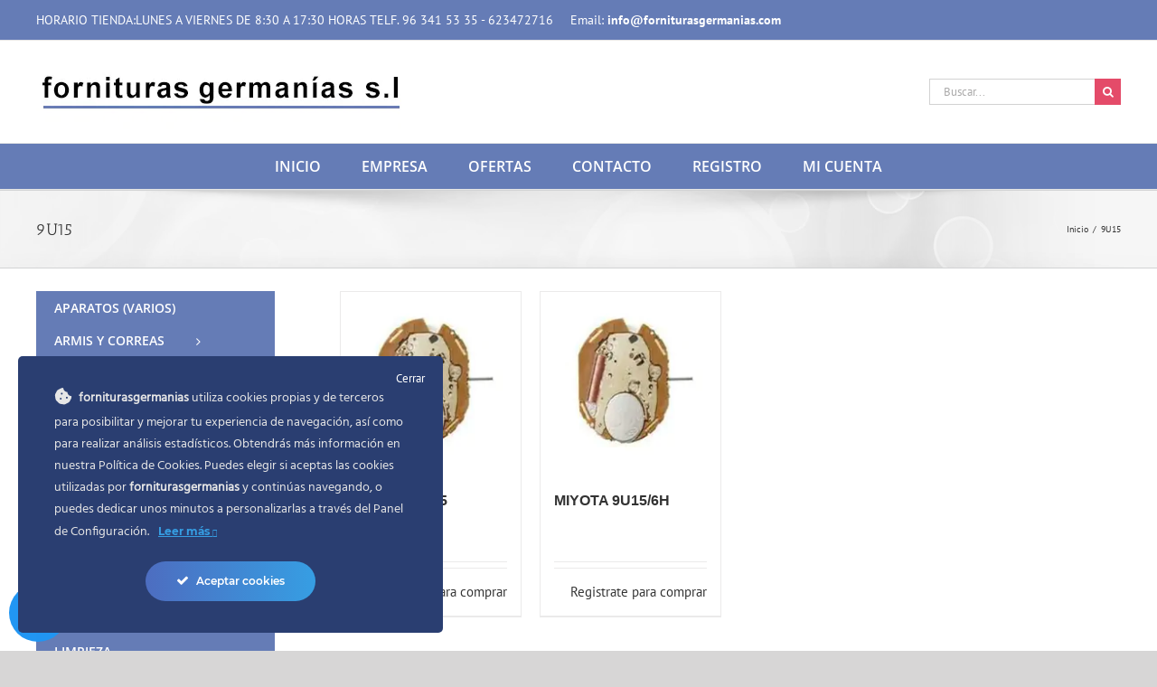

--- FILE ---
content_type: text/html; charset=UTF-8
request_url: https://forniturasgermanias.com/etiqueta-producto/9u15/
body_size: 237948
content:
<!DOCTYPE html>
<html class="avada-html-layout-wide avada-html-header-position-top avada-html-is-archive" lang="es" prefix="og: http://ogp.me/ns# fb: http://ogp.me/ns/fb#">
<head>
	<meta http-equiv="X-UA-Compatible" content="IE=edge" />
	<meta http-equiv="Content-Type" content="text/html; charset=utf-8"/>
	<meta name="viewport" content="width=device-width, initial-scale=1" />
					<script>document.documentElement.className = document.documentElement.className + ' yes-js js_active js'</script>
			<meta name='robots' content='index, follow, max-image-preview:large, max-snippet:-1, max-video-preview:-1' />
	<style>img:is([sizes="auto" i], [sizes^="auto," i]) { contain-intrinsic-size: 3000px 1500px }</style>
	
	<!-- This site is optimized with the Yoast SEO plugin v24.7 - https://yoast.com/wordpress/plugins/seo/ -->
	<title>9U15 archivos - Fornituras Germanías</title>
	<link rel="canonical" href="https://forniturasgermanias.com/etiqueta-producto/9u15/" />
	<meta property="og:locale" content="es_ES" />
	<meta property="og:type" content="article" />
	<meta property="og:title" content="9U15 archivos - Fornituras Germanías" />
	<meta property="og:url" content="https://forniturasgermanias.com/etiqueta-producto/9u15/" />
	<meta property="og:site_name" content="Fornituras Germanías" />
	<meta name="twitter:card" content="summary_large_image" />
	<meta name="twitter:site" content="@forniturasgermanias" />
	<script type="application/ld+json" class="yoast-schema-graph">{"@context":"https://schema.org","@graph":[{"@type":"CollectionPage","@id":"https://forniturasgermanias.com/etiqueta-producto/9u15/","url":"https://forniturasgermanias.com/etiqueta-producto/9u15/","name":"9U15 archivos - Fornituras Germanías","isPartOf":{"@id":"https://forniturasgermanias.com/#website"},"primaryImageOfPage":{"@id":"https://forniturasgermanias.com/etiqueta-producto/9u15/#primaryimage"},"image":{"@id":"https://forniturasgermanias.com/etiqueta-producto/9u15/#primaryimage"},"thumbnailUrl":"https://forniturasgermanias.com/wp-content/uploads/2017/03/MIYOTA-9U15.jpg","breadcrumb":{"@id":"https://forniturasgermanias.com/etiqueta-producto/9u15/#breadcrumb"},"inLanguage":"es"},{"@type":"ImageObject","inLanguage":"es","@id":"https://forniturasgermanias.com/etiqueta-producto/9u15/#primaryimage","url":"https://forniturasgermanias.com/wp-content/uploads/2017/03/MIYOTA-9U15.jpg","contentUrl":"https://forniturasgermanias.com/wp-content/uploads/2017/03/MIYOTA-9U15.jpg","width":204,"height":204},{"@type":"BreadcrumbList","@id":"https://forniturasgermanias.com/etiqueta-producto/9u15/#breadcrumb","itemListElement":[{"@type":"ListItem","position":1,"name":"Portada","item":"https://forniturasgermanias.com/"},{"@type":"ListItem","position":2,"name":"9U15"}]},{"@type":"WebSite","@id":"https://forniturasgermanias.com/#website","url":"https://forniturasgermanias.com/","name":"Glaspol Composites","description":"Tienda online fornituras relojeria","publisher":{"@id":"https://forniturasgermanias.com/#organization"},"potentialAction":[{"@type":"SearchAction","target":{"@type":"EntryPoint","urlTemplate":"https://forniturasgermanias.com/?s={search_term_string}"},"query-input":{"@type":"PropertyValueSpecification","valueRequired":true,"valueName":"search_term_string"}}],"inLanguage":"es"},{"@type":"Organization","@id":"https://forniturasgermanias.com/#organization","name":"GLASPOL COMPOSITES SL","url":"https://forniturasgermanias.com/","logo":{"@type":"ImageObject","inLanguage":"es","@id":"https://forniturasgermanias.com/#/schema/logo/image/","url":"","contentUrl":"","caption":"GLASPOL COMPOSITES SL"},"image":{"@id":"https://forniturasgermanias.com/#/schema/logo/image/"},"sameAs":["https://www.facebook.com/glaspolcomposites/","https://x.com/forniturasgermanias","https://www.youtube.com/forniturasgermanias"]}]}</script>
	<!-- / Yoast SEO plugin. -->


<link rel="alternate" type="application/rss+xml" title="Fornituras Germanías &raquo; Feed" href="https://forniturasgermanias.com/feed/" />
<link rel="alternate" type="application/rss+xml" title="Fornituras Germanías &raquo; Feed de los comentarios" href="https://forniturasgermanias.com/comments/feed/" />
					<link rel="shortcut icon" href="https://forniturasgermanias.com/wp-content/uploads/2021/06/forniturasgermanias-logo-1493888709-1.ico" type="image/x-icon" />
		
		
		
				<link rel="alternate" type="application/rss+xml" title="Fornituras Germanías &raquo; 9U15 Etiqueta Feed" href="https://forniturasgermanias.com/etiqueta-producto/9u15/feed/" />
		<!-- This site uses the Google Analytics by MonsterInsights plugin v9.11.0 - Using Analytics tracking - https://www.monsterinsights.com/ -->
		<!-- Nota: MonsterInsights no está actualmente configurado en este sitio. El dueño del sitio necesita identificarse usando su cuenta de Google Analytics en el panel de ajustes de MonsterInsights. -->
					<!-- No tracking code set -->
				<!-- / Google Analytics by MonsterInsights -->
		<script type="text/javascript">
/* <![CDATA[ */
window._wpemojiSettings = {"baseUrl":"https:\/\/s.w.org\/images\/core\/emoji\/15.0.3\/72x72\/","ext":".png","svgUrl":"https:\/\/s.w.org\/images\/core\/emoji\/15.0.3\/svg\/","svgExt":".svg","source":{"concatemoji":"https:\/\/forniturasgermanias.com\/wp-includes\/js\/wp-emoji-release.min.js?ver=6.7.4"}};
/*! This file is auto-generated */
!function(i,n){var o,s,e;function c(e){try{var t={supportTests:e,timestamp:(new Date).valueOf()};sessionStorage.setItem(o,JSON.stringify(t))}catch(e){}}function p(e,t,n){e.clearRect(0,0,e.canvas.width,e.canvas.height),e.fillText(t,0,0);var t=new Uint32Array(e.getImageData(0,0,e.canvas.width,e.canvas.height).data),r=(e.clearRect(0,0,e.canvas.width,e.canvas.height),e.fillText(n,0,0),new Uint32Array(e.getImageData(0,0,e.canvas.width,e.canvas.height).data));return t.every(function(e,t){return e===r[t]})}function u(e,t,n){switch(t){case"flag":return n(e,"\ud83c\udff3\ufe0f\u200d\u26a7\ufe0f","\ud83c\udff3\ufe0f\u200b\u26a7\ufe0f")?!1:!n(e,"\ud83c\uddfa\ud83c\uddf3","\ud83c\uddfa\u200b\ud83c\uddf3")&&!n(e,"\ud83c\udff4\udb40\udc67\udb40\udc62\udb40\udc65\udb40\udc6e\udb40\udc67\udb40\udc7f","\ud83c\udff4\u200b\udb40\udc67\u200b\udb40\udc62\u200b\udb40\udc65\u200b\udb40\udc6e\u200b\udb40\udc67\u200b\udb40\udc7f");case"emoji":return!n(e,"\ud83d\udc26\u200d\u2b1b","\ud83d\udc26\u200b\u2b1b")}return!1}function f(e,t,n){var r="undefined"!=typeof WorkerGlobalScope&&self instanceof WorkerGlobalScope?new OffscreenCanvas(300,150):i.createElement("canvas"),a=r.getContext("2d",{willReadFrequently:!0}),o=(a.textBaseline="top",a.font="600 32px Arial",{});return e.forEach(function(e){o[e]=t(a,e,n)}),o}function t(e){var t=i.createElement("script");t.src=e,t.defer=!0,i.head.appendChild(t)}"undefined"!=typeof Promise&&(o="wpEmojiSettingsSupports",s=["flag","emoji"],n.supports={everything:!0,everythingExceptFlag:!0},e=new Promise(function(e){i.addEventListener("DOMContentLoaded",e,{once:!0})}),new Promise(function(t){var n=function(){try{var e=JSON.parse(sessionStorage.getItem(o));if("object"==typeof e&&"number"==typeof e.timestamp&&(new Date).valueOf()<e.timestamp+604800&&"object"==typeof e.supportTests)return e.supportTests}catch(e){}return null}();if(!n){if("undefined"!=typeof Worker&&"undefined"!=typeof OffscreenCanvas&&"undefined"!=typeof URL&&URL.createObjectURL&&"undefined"!=typeof Blob)try{var e="postMessage("+f.toString()+"("+[JSON.stringify(s),u.toString(),p.toString()].join(",")+"));",r=new Blob([e],{type:"text/javascript"}),a=new Worker(URL.createObjectURL(r),{name:"wpTestEmojiSupports"});return void(a.onmessage=function(e){c(n=e.data),a.terminate(),t(n)})}catch(e){}c(n=f(s,u,p))}t(n)}).then(function(e){for(var t in e)n.supports[t]=e[t],n.supports.everything=n.supports.everything&&n.supports[t],"flag"!==t&&(n.supports.everythingExceptFlag=n.supports.everythingExceptFlag&&n.supports[t]);n.supports.everythingExceptFlag=n.supports.everythingExceptFlag&&!n.supports.flag,n.DOMReady=!1,n.readyCallback=function(){n.DOMReady=!0}}).then(function(){return e}).then(function(){var e;n.supports.everything||(n.readyCallback(),(e=n.source||{}).concatemoji?t(e.concatemoji):e.wpemoji&&e.twemoji&&(t(e.twemoji),t(e.wpemoji)))}))}((window,document),window._wpemojiSettings);
/* ]]> */
</script>
		<style id="content-control-block-styles">
			@media (max-width: 640px) {
	.cc-hide-on-mobile {
		display: none !important;
	}
}
@media (min-width: 641px) and (max-width: 920px) {
	.cc-hide-on-tablet {
		display: none !important;
	}
}
@media (min-width: 921px) and (max-width: 1440px) {
	.cc-hide-on-desktop {
		display: none !important;
	}
}		</style>
		<link rel='stylesheet' id='afreg-front-css-css' href='https://forniturasgermanias.com/wp-content/plugins/user-registration-plugin-for-woocommerce/front/css/afreg_front.css?ver=1.0' type='text/css' media='all' />
<link rel='stylesheet' id='color-spectrum-css-css' href='https://forniturasgermanias.com/wp-content/plugins/user-registration-plugin-for-woocommerce/front/css/afreg_color_spectrum.css?ver=1.0' type='text/css' media='all' />
<link rel='stylesheet' id='ct-ultimate-gdpr-cookie-popup-css' href='https://forniturasgermanias.com/wp-content/plugins/ct-ultimate-gdpr/assets/css/cookie-popup.min.css?ver=6.7.4' type='text/css' media='all' />
<link rel='stylesheet' id='dashicons-css' href='https://forniturasgermanias.com/wp-includes/css/dashicons.min.css?ver=6.7.4' type='text/css' media='all' />
<style id='dashicons-inline-css' type='text/css'>
[data-font="Dashicons"]:before {font-family: 'Dashicons' !important;content: attr(data-icon) !important;speak: none !important;font-weight: normal !important;font-variant: normal !important;text-transform: none !important;line-height: 1 !important;font-style: normal !important;-webkit-font-smoothing: antialiased !important;-moz-osx-font-smoothing: grayscale !important;}
</style>
<style id='wp-emoji-styles-inline-css' type='text/css'>

	img.wp-smiley, img.emoji {
		display: inline !important;
		border: none !important;
		box-shadow: none !important;
		height: 1em !important;
		width: 1em !important;
		margin: 0 0.07em !important;
		vertical-align: -0.1em !important;
		background: none !important;
		padding: 0 !important;
	}
</style>
<link rel='stylesheet' id='content-control-block-styles-css' href='https://forniturasgermanias.com/wp-content/plugins/content-control/dist/style-block-editor.css?ver=2.6.1' type='text/css' media='all' />
<style id='classic-theme-styles-inline-css' type='text/css'>
/*! This file is auto-generated */
.wp-block-button__link{color:#fff;background-color:#32373c;border-radius:9999px;box-shadow:none;text-decoration:none;padding:calc(.667em + 2px) calc(1.333em + 2px);font-size:1.125em}.wp-block-file__button{background:#32373c;color:#fff;text-decoration:none}
</style>
<style id='global-styles-inline-css' type='text/css'>
:root{--wp--preset--aspect-ratio--square: 1;--wp--preset--aspect-ratio--4-3: 4/3;--wp--preset--aspect-ratio--3-4: 3/4;--wp--preset--aspect-ratio--3-2: 3/2;--wp--preset--aspect-ratio--2-3: 2/3;--wp--preset--aspect-ratio--16-9: 16/9;--wp--preset--aspect-ratio--9-16: 9/16;--wp--preset--color--black: #000000;--wp--preset--color--cyan-bluish-gray: #abb8c3;--wp--preset--color--white: #ffffff;--wp--preset--color--pale-pink: #f78da7;--wp--preset--color--vivid-red: #cf2e2e;--wp--preset--color--luminous-vivid-orange: #ff6900;--wp--preset--color--luminous-vivid-amber: #fcb900;--wp--preset--color--light-green-cyan: #7bdcb5;--wp--preset--color--vivid-green-cyan: #00d084;--wp--preset--color--pale-cyan-blue: #8ed1fc;--wp--preset--color--vivid-cyan-blue: #0693e3;--wp--preset--color--vivid-purple: #9b51e0;--wp--preset--gradient--vivid-cyan-blue-to-vivid-purple: linear-gradient(135deg,rgba(6,147,227,1) 0%,rgb(155,81,224) 100%);--wp--preset--gradient--light-green-cyan-to-vivid-green-cyan: linear-gradient(135deg,rgb(122,220,180) 0%,rgb(0,208,130) 100%);--wp--preset--gradient--luminous-vivid-amber-to-luminous-vivid-orange: linear-gradient(135deg,rgba(252,185,0,1) 0%,rgba(255,105,0,1) 100%);--wp--preset--gradient--luminous-vivid-orange-to-vivid-red: linear-gradient(135deg,rgba(255,105,0,1) 0%,rgb(207,46,46) 100%);--wp--preset--gradient--very-light-gray-to-cyan-bluish-gray: linear-gradient(135deg,rgb(238,238,238) 0%,rgb(169,184,195) 100%);--wp--preset--gradient--cool-to-warm-spectrum: linear-gradient(135deg,rgb(74,234,220) 0%,rgb(151,120,209) 20%,rgb(207,42,186) 40%,rgb(238,44,130) 60%,rgb(251,105,98) 80%,rgb(254,248,76) 100%);--wp--preset--gradient--blush-light-purple: linear-gradient(135deg,rgb(255,206,236) 0%,rgb(152,150,240) 100%);--wp--preset--gradient--blush-bordeaux: linear-gradient(135deg,rgb(254,205,165) 0%,rgb(254,45,45) 50%,rgb(107,0,62) 100%);--wp--preset--gradient--luminous-dusk: linear-gradient(135deg,rgb(255,203,112) 0%,rgb(199,81,192) 50%,rgb(65,88,208) 100%);--wp--preset--gradient--pale-ocean: linear-gradient(135deg,rgb(255,245,203) 0%,rgb(182,227,212) 50%,rgb(51,167,181) 100%);--wp--preset--gradient--electric-grass: linear-gradient(135deg,rgb(202,248,128) 0%,rgb(113,206,126) 100%);--wp--preset--gradient--midnight: linear-gradient(135deg,rgb(2,3,129) 0%,rgb(40,116,252) 100%);--wp--preset--font-size--small: 9.75px;--wp--preset--font-size--medium: 20px;--wp--preset--font-size--large: 19.5px;--wp--preset--font-size--x-large: 42px;--wp--preset--font-size--normal: 13px;--wp--preset--font-size--xlarge: 26px;--wp--preset--font-size--huge: 39px;--wp--preset--font-family--inter: "Inter", sans-serif;--wp--preset--font-family--cardo: Cardo;--wp--preset--spacing--20: 0.44rem;--wp--preset--spacing--30: 0.67rem;--wp--preset--spacing--40: 1rem;--wp--preset--spacing--50: 1.5rem;--wp--preset--spacing--60: 2.25rem;--wp--preset--spacing--70: 3.38rem;--wp--preset--spacing--80: 5.06rem;--wp--preset--shadow--natural: 6px 6px 9px rgba(0, 0, 0, 0.2);--wp--preset--shadow--deep: 12px 12px 50px rgba(0, 0, 0, 0.4);--wp--preset--shadow--sharp: 6px 6px 0px rgba(0, 0, 0, 0.2);--wp--preset--shadow--outlined: 6px 6px 0px -3px rgba(255, 255, 255, 1), 6px 6px rgba(0, 0, 0, 1);--wp--preset--shadow--crisp: 6px 6px 0px rgba(0, 0, 0, 1);}:where(.is-layout-flex){gap: 0.5em;}:where(.is-layout-grid){gap: 0.5em;}body .is-layout-flex{display: flex;}.is-layout-flex{flex-wrap: wrap;align-items: center;}.is-layout-flex > :is(*, div){margin: 0;}body .is-layout-grid{display: grid;}.is-layout-grid > :is(*, div){margin: 0;}:where(.wp-block-columns.is-layout-flex){gap: 2em;}:where(.wp-block-columns.is-layout-grid){gap: 2em;}:where(.wp-block-post-template.is-layout-flex){gap: 1.25em;}:where(.wp-block-post-template.is-layout-grid){gap: 1.25em;}.has-black-color{color: var(--wp--preset--color--black) !important;}.has-cyan-bluish-gray-color{color: var(--wp--preset--color--cyan-bluish-gray) !important;}.has-white-color{color: var(--wp--preset--color--white) !important;}.has-pale-pink-color{color: var(--wp--preset--color--pale-pink) !important;}.has-vivid-red-color{color: var(--wp--preset--color--vivid-red) !important;}.has-luminous-vivid-orange-color{color: var(--wp--preset--color--luminous-vivid-orange) !important;}.has-luminous-vivid-amber-color{color: var(--wp--preset--color--luminous-vivid-amber) !important;}.has-light-green-cyan-color{color: var(--wp--preset--color--light-green-cyan) !important;}.has-vivid-green-cyan-color{color: var(--wp--preset--color--vivid-green-cyan) !important;}.has-pale-cyan-blue-color{color: var(--wp--preset--color--pale-cyan-blue) !important;}.has-vivid-cyan-blue-color{color: var(--wp--preset--color--vivid-cyan-blue) !important;}.has-vivid-purple-color{color: var(--wp--preset--color--vivid-purple) !important;}.has-black-background-color{background-color: var(--wp--preset--color--black) !important;}.has-cyan-bluish-gray-background-color{background-color: var(--wp--preset--color--cyan-bluish-gray) !important;}.has-white-background-color{background-color: var(--wp--preset--color--white) !important;}.has-pale-pink-background-color{background-color: var(--wp--preset--color--pale-pink) !important;}.has-vivid-red-background-color{background-color: var(--wp--preset--color--vivid-red) !important;}.has-luminous-vivid-orange-background-color{background-color: var(--wp--preset--color--luminous-vivid-orange) !important;}.has-luminous-vivid-amber-background-color{background-color: var(--wp--preset--color--luminous-vivid-amber) !important;}.has-light-green-cyan-background-color{background-color: var(--wp--preset--color--light-green-cyan) !important;}.has-vivid-green-cyan-background-color{background-color: var(--wp--preset--color--vivid-green-cyan) !important;}.has-pale-cyan-blue-background-color{background-color: var(--wp--preset--color--pale-cyan-blue) !important;}.has-vivid-cyan-blue-background-color{background-color: var(--wp--preset--color--vivid-cyan-blue) !important;}.has-vivid-purple-background-color{background-color: var(--wp--preset--color--vivid-purple) !important;}.has-black-border-color{border-color: var(--wp--preset--color--black) !important;}.has-cyan-bluish-gray-border-color{border-color: var(--wp--preset--color--cyan-bluish-gray) !important;}.has-white-border-color{border-color: var(--wp--preset--color--white) !important;}.has-pale-pink-border-color{border-color: var(--wp--preset--color--pale-pink) !important;}.has-vivid-red-border-color{border-color: var(--wp--preset--color--vivid-red) !important;}.has-luminous-vivid-orange-border-color{border-color: var(--wp--preset--color--luminous-vivid-orange) !important;}.has-luminous-vivid-amber-border-color{border-color: var(--wp--preset--color--luminous-vivid-amber) !important;}.has-light-green-cyan-border-color{border-color: var(--wp--preset--color--light-green-cyan) !important;}.has-vivid-green-cyan-border-color{border-color: var(--wp--preset--color--vivid-green-cyan) !important;}.has-pale-cyan-blue-border-color{border-color: var(--wp--preset--color--pale-cyan-blue) !important;}.has-vivid-cyan-blue-border-color{border-color: var(--wp--preset--color--vivid-cyan-blue) !important;}.has-vivid-purple-border-color{border-color: var(--wp--preset--color--vivid-purple) !important;}.has-vivid-cyan-blue-to-vivid-purple-gradient-background{background: var(--wp--preset--gradient--vivid-cyan-blue-to-vivid-purple) !important;}.has-light-green-cyan-to-vivid-green-cyan-gradient-background{background: var(--wp--preset--gradient--light-green-cyan-to-vivid-green-cyan) !important;}.has-luminous-vivid-amber-to-luminous-vivid-orange-gradient-background{background: var(--wp--preset--gradient--luminous-vivid-amber-to-luminous-vivid-orange) !important;}.has-luminous-vivid-orange-to-vivid-red-gradient-background{background: var(--wp--preset--gradient--luminous-vivid-orange-to-vivid-red) !important;}.has-very-light-gray-to-cyan-bluish-gray-gradient-background{background: var(--wp--preset--gradient--very-light-gray-to-cyan-bluish-gray) !important;}.has-cool-to-warm-spectrum-gradient-background{background: var(--wp--preset--gradient--cool-to-warm-spectrum) !important;}.has-blush-light-purple-gradient-background{background: var(--wp--preset--gradient--blush-light-purple) !important;}.has-blush-bordeaux-gradient-background{background: var(--wp--preset--gradient--blush-bordeaux) !important;}.has-luminous-dusk-gradient-background{background: var(--wp--preset--gradient--luminous-dusk) !important;}.has-pale-ocean-gradient-background{background: var(--wp--preset--gradient--pale-ocean) !important;}.has-electric-grass-gradient-background{background: var(--wp--preset--gradient--electric-grass) !important;}.has-midnight-gradient-background{background: var(--wp--preset--gradient--midnight) !important;}.has-small-font-size{font-size: var(--wp--preset--font-size--small) !important;}.has-medium-font-size{font-size: var(--wp--preset--font-size--medium) !important;}.has-large-font-size{font-size: var(--wp--preset--font-size--large) !important;}.has-x-large-font-size{font-size: var(--wp--preset--font-size--x-large) !important;}
:where(.wp-block-post-template.is-layout-flex){gap: 1.25em;}:where(.wp-block-post-template.is-layout-grid){gap: 1.25em;}
:where(.wp-block-columns.is-layout-flex){gap: 2em;}:where(.wp-block-columns.is-layout-grid){gap: 2em;}
:root :where(.wp-block-pullquote){font-size: 1.5em;line-height: 1.6;}
</style>
<link rel='stylesheet' id='ct-ultimate-gdpr-css' href='https://forniturasgermanias.com/wp-content/plugins/ct-ultimate-gdpr/assets/css/style.min.css?ver=2.9' type='text/css' media='all' />
<link rel='stylesheet' id='ct-ultimate-gdpr-font-awesome-css' href='https://forniturasgermanias.com/wp-content/plugins/ct-ultimate-gdpr/assets/css/fonts/font-awesome/css/font-awesome.min.css?ver=6.7.4' type='text/css' media='all' />
<link rel='stylesheet' id='ct-ultimate-gdpr-custom-fonts-css' href='https://forniturasgermanias.com/wp-content/plugins/ct-ultimate-gdpr/assets/css/fonts/fonts.css?ver=6.7.4' type='text/css' media='all' />
<style id='woocommerce-inline-inline-css' type='text/css'>
.woocommerce form .form-row .required { visibility: visible; }
</style>
<link rel='stylesheet' id='wpa-style-css' href='https://forniturasgermanias.com/wp-content/plugins/wp-accessibility/css/wpa-style.css?ver=2.0.0' type='text/css' media='all' />
<style id='wpa-style-inline-css' type='text/css'>
.wpa-visible-ltr#skiplinks a, .wpa-visible-ltr#skiplinks a:hover, .wpa-visible-ltr#skiplinks a:visited {
	
}
.wpa-visible-ltr#skiplinks a:active,  .wpa-visible-ltr#skiplinks a:focus {
	
}
	
		:focus { outline: 2px solid #000!important; outline-offset: 2px !important; }
		:root { --admin-bar-top : 7px; }
</style>
<link rel='stylesheet' id='wcct_public_css-css' href='https://forniturasgermanias.com/wp-content/plugins/finale-woocommerce-sales-countdown-timer-discount/assets/css/wcct_combined.min.css?ver=2.20.0' type='text/css' media='all' />
<link rel='stylesheet' id='woocommerce-product-attachment-css' href='https://forniturasgermanias.com/wp-content/plugins/woo-product-attachment/public/css/woocommerce-product-attachment-public.css?ver=2.1.6' type='text/css' media='all' />
<link rel='stylesheet' id='mdp-readabler-css' href='https://forniturasgermanias.com/wp-content/plugins/readabler/css/readabler.min.css?ver=1.3.4' type='text/css' media='all' />
<style id='mdp-readabler-inline-css' type='text/css'>

		:root{
		
			--readabler-reading-mask: rgba(0, 0, 0, 0.7)
		
		}
		.mdp-readabler-tts {
		
			--readabler-tts-bg: transparent;
			--readabler-tts-color: transparent;
			
		}
        
        #mdp-readabler-popup-box{
        
            --readabler-overlay: #0253ee;
            
            --readabler-bg: #ffffff;
            --readabler-bg-dark: #16191b;
            --readabler-text: #333;
            --readabler-text-dark: #deeffd;
            --readabler-color: rgba(33, 150, 243, 1);
            --readabler-color-dark: rgba(33, 150, 243, 1);
            --readabler-color-transparent: rgba(33,150,243,0.2);
            --readabler-color-transparent-dark: rgba(33,150,243,0.2);
            --readabler-border-radius: 20px;
            --readabler-animate: 600ms;          
            
        }
        
        .mdp-readabler-trigger-button-box{
        
            --readabler-btn-margin: 10px;
            --readabler-btn-padding: 20px;
            --readabler-btn-radius: 50px;
            --readabler-btn-color: rgba(255, 255, 255, 1);
            --readabler-btn-color-hover: rgba(33, 150, 243, 1);
            --readabler-btn-bg: rgba(33, 150, 243, 1);
            --readabler-btn-bg-hover: rgba(255, 255, 255, 1);
            --readabler-btn-size: 24px;
            --readabler-btn-delay: 0s;
        
        }
		
	        #mdp-readabler-keyboard-box {
	        
	        	--readabler-keyboard-light-bg: #ececec;
	        	--readabler-keyboard-light-key-bg: #ffffff;
	        	--readabler-keyboard-light-key: #111111;	        	
	        	--readabler-keyboard-dark-bg: #000000CC;
	        	--readabler-keyboard-dark-key-bg: rgba( 0, 0, 0, .5 );
	        	--readabler-keyboard-dark-key: #ffffff;
	        
	        }	        
	        
</style>
<style id='akismet-widget-style-inline-css' type='text/css'>

			.a-stats {
				--akismet-color-mid-green: #357b49;
				--akismet-color-white: #fff;
				--akismet-color-light-grey: #f6f7f7;

				max-width: 350px;
				width: auto;
			}

			.a-stats * {
				all: unset;
				box-sizing: border-box;
			}

			.a-stats strong {
				font-weight: 600;
			}

			.a-stats a.a-stats__link,
			.a-stats a.a-stats__link:visited,
			.a-stats a.a-stats__link:active {
				background: var(--akismet-color-mid-green);
				border: none;
				box-shadow: none;
				border-radius: 8px;
				color: var(--akismet-color-white);
				cursor: pointer;
				display: block;
				font-family: -apple-system, BlinkMacSystemFont, 'Segoe UI', 'Roboto', 'Oxygen-Sans', 'Ubuntu', 'Cantarell', 'Helvetica Neue', sans-serif;
				font-weight: 500;
				padding: 12px;
				text-align: center;
				text-decoration: none;
				transition: all 0.2s ease;
			}

			/* Extra specificity to deal with TwentyTwentyOne focus style */
			.widget .a-stats a.a-stats__link:focus {
				background: var(--akismet-color-mid-green);
				color: var(--akismet-color-white);
				text-decoration: none;
			}

			.a-stats a.a-stats__link:hover {
				filter: brightness(110%);
				box-shadow: 0 4px 12px rgba(0, 0, 0, 0.06), 0 0 2px rgba(0, 0, 0, 0.16);
			}

			.a-stats .count {
				color: var(--akismet-color-white);
				display: block;
				font-size: 1.5em;
				line-height: 1.4;
				padding: 0 13px;
				white-space: nowrap;
			}
		
</style>
<link rel='stylesheet' id='ct-ultimate-gdpr-jquery-ui-css' href='https://forniturasgermanias.com/wp-content/plugins/ct-ultimate-gdpr/assets/css/jquery-ui.min.css?ver=6.7.4' type='text/css' media='all' />
<link rel='stylesheet' id='fusion-dynamic-css-css' href='https://forniturasgermanias.com/wp-content/uploads/fusion-styles/f02ea4938094b261a51d2c4c07780508.min.css?ver=3.8.1' type='text/css' media='all' />
<script type="text/template" id="tmpl-variation-template">
	<div class="woocommerce-variation-description">{{{ data.variation.variation_description }}}</div>
	<div class="woocommerce-variation-price">{{{ data.variation.price_html }}}</div>
	<div class="woocommerce-variation-availability">{{{ data.variation.availability_html }}}</div>
</script>
<script type="text/template" id="tmpl-unavailable-variation-template">
	<p role="alert">Lo siento, este producto no está disponible. Por favor, elige otra combinación.</p>
</script>
<script type="text/javascript" src="https://forniturasgermanias.com/wp-includes/js/jquery/jquery.min.js?ver=3.7.1" id="jquery-core-js"></script>
<script type="text/javascript" src="https://forniturasgermanias.com/wp-includes/js/jquery/jquery-migrate.min.js?ver=3.4.1" id="jquery-migrate-js"></script>
<script type="text/javascript" src="https://forniturasgermanias.com/wp-content/plugins/user-registration-plugin-for-woocommerce/front/js/afreg_front.js?ver=1.0" id="afreg-front-js-js"></script>
<script type="text/javascript" src="https://forniturasgermanias.com/wp-content/plugins/user-registration-plugin-for-woocommerce/front/js/afreg_color_spectrum.js?ver=1.0" id="color-spectrum-js-js"></script>
<script type="text/javascript" id="ct-ultimate-gdpr-cookie-block-js-extra">
/* <![CDATA[ */
var ct_ultimate_gdpr_cookie_block = {"blocked":[],"level":"2"};
var ct_ultimate_gdpr_popup_close = {"cookie_popup_button_close":""};
/* ]]> */
</script>
<script type="text/javascript" src="https://forniturasgermanias.com/wp-content/plugins/ct-ultimate-gdpr/assets/js/cookie-block.js?ver=2.9" id="ct-ultimate-gdpr-cookie-block-js"></script>
<script type="text/javascript" src="https://forniturasgermanias.com/wp-content/plugins/ct-ultimate-gdpr/assets/js/service-facebook-pixel.js?ver=6.7.4" id="ct_ultimate_gdpr_service_facebook_pixel-js"></script>
<script type="text/javascript" src="https://forniturasgermanias.com/wp-includes/js/dist/hooks.min.js?ver=4d63a3d491d11ffd8ac6" id="wp-hooks-js"></script>
<script type="text/javascript" src="https://forniturasgermanias.com/wp-content/plugins/revslider/public/assets/js/rbtools.min.js?ver=6.5.18" async id="tp-tools-js"></script>
<script type="text/javascript" src="https://forniturasgermanias.com/wp-content/plugins/revslider/public/assets/js/rs6.min.js?ver=6.5.25" async id="revmin-js"></script>
<script type="text/javascript" src="https://forniturasgermanias.com/wp-content/plugins/woocommerce/assets/js/jquery-blockui/jquery.blockUI.min.js?ver=2.7.0-wc.9.7.2" id="jquery-blockui-js" defer="defer" data-wp-strategy="defer"></script>
<script type="text/javascript" id="wc-add-to-cart-js-extra">
/* <![CDATA[ */
var wc_add_to_cart_params = {"ajax_url":"\/wp-admin\/admin-ajax.php","wc_ajax_url":"\/?wc-ajax=%%endpoint%%","i18n_view_cart":"Ver carrito","cart_url":"https:\/\/forniturasgermanias.com\/carrito\/","is_cart":"","cart_redirect_after_add":"no"};
/* ]]> */
</script>
<script type="text/javascript" src="https://forniturasgermanias.com/wp-content/plugins/woocommerce/assets/js/frontend/add-to-cart.min.js?ver=9.7.2" id="wc-add-to-cart-js" defer="defer" data-wp-strategy="defer"></script>
<script type="text/javascript" src="https://forniturasgermanias.com/wp-content/plugins/woocommerce/assets/js/js-cookie/js.cookie.min.js?ver=2.1.4-wc.9.7.2" id="js-cookie-js" defer="defer" data-wp-strategy="defer"></script>
<script type="text/javascript" id="woocommerce-js-extra">
/* <![CDATA[ */
var woocommerce_params = {"ajax_url":"\/wp-admin\/admin-ajax.php","wc_ajax_url":"\/?wc-ajax=%%endpoint%%","i18n_password_show":"Mostrar contrase\u00f1a","i18n_password_hide":"Ocultar contrase\u00f1a"};
/* ]]> */
</script>
<script type="text/javascript" src="https://forniturasgermanias.com/wp-content/plugins/woocommerce/assets/js/frontend/woocommerce.min.js?ver=9.7.2" id="woocommerce-js" defer="defer" data-wp-strategy="defer"></script>
<script type="text/javascript" src="https://forniturasgermanias.com/wp-content/plugins/woo-product-attachment/public/js/woocommerce-product-attachment-public.js?ver=2.1.6" id="woocommerce-product-attachment-js"></script>
<script type="text/javascript" src="https://forniturasgermanias.com/wp-includes/js/underscore.min.js?ver=1.13.7" id="underscore-js"></script>
<script type="text/javascript" id="wp-util-js-extra">
/* <![CDATA[ */
var _wpUtilSettings = {"ajax":{"url":"\/wp-admin\/admin-ajax.php"}};
/* ]]> */
</script>
<script type="text/javascript" src="https://forniturasgermanias.com/wp-includes/js/wp-util.min.js?ver=6.7.4" id="wp-util-js"></script>
<script type="text/javascript" id="wc-add-to-cart-variation-js-extra">
/* <![CDATA[ */
var wc_add_to_cart_variation_params = {"wc_ajax_url":"\/?wc-ajax=%%endpoint%%","i18n_no_matching_variations_text":"Lo siento, no hay productos que igualen tu selecci\u00f3n. Por favor, escoge una combinaci\u00f3n diferente.","i18n_make_a_selection_text":"Elige las opciones del producto antes de a\u00f1adir este producto a tu carrito.","i18n_unavailable_text":"Lo siento, este producto no est\u00e1 disponible. Por favor, elige otra combinaci\u00f3n.","i18n_reset_alert_text":"Se ha restablecido tu selecci\u00f3n. Por favor, elige alguna opci\u00f3n del producto antes de poder a\u00f1adir este producto a tu carrito."};
/* ]]> */
</script>
<script type="text/javascript" src="https://forniturasgermanias.com/wp-content/plugins/woocommerce/assets/js/frontend/add-to-cart-variation.min.js?ver=9.7.2" id="wc-add-to-cart-variation-js" defer="defer" data-wp-strategy="defer"></script>
<script type="text/javascript" id="wpm-js-extra">
/* <![CDATA[ */
var wpm = {"ajax_url":"https:\/\/forniturasgermanias.com\/wp-admin\/admin-ajax.php","root":"https:\/\/forniturasgermanias.com\/wp-json\/","nonce_wp_rest":"fc806625b1","nonce_ajax":"9811e1c47a"};
/* ]]> */
</script>
<script type="text/javascript" src="https://forniturasgermanias.com/wp-content/plugins/woocommerce-google-adwords-conversion-tracking-tag/js/public/wpm-public.p1.min.js?ver=1.46.1" id="wpm-js"></script>
<script type="text/javascript" id="ct-ultimate-gdpr-cookie-list-js-extra">
/* <![CDATA[ */
var ct_ultimate_gdpr_cookie_list = {"list":[]};
/* ]]> */
</script>
<script type="text/javascript" src="https://forniturasgermanias.com/wp-content/plugins/ct-ultimate-gdpr/assets/js/cookie-list.js?ver=2.9" id="ct-ultimate-gdpr-cookie-list-js"></script>
<script type="text/javascript" src="https://forniturasgermanias.com/wp-content/plugins/wp-accessibility/js/fingerprint.min.js?ver=2.0.0" id="wpa-fingerprintjs-js"></script>
<link rel="https://api.w.org/" href="https://forniturasgermanias.com/wp-json/" /><link rel="alternate" title="JSON" type="application/json" href="https://forniturasgermanias.com/wp-json/wp/v2/product_tag/445" /><link rel="EditURI" type="application/rsd+xml" title="RSD" href="https://forniturasgermanias.com/xmlrpc.php?rsd" />
<script>document.createElement( "picture" );if(!window.HTMLPictureElement && document.addEventListener) {window.addEventListener("DOMContentLoaded", function() {var s = document.createElement("script");s.src = "https://forniturasgermanias.com/wp-content/plugins/webp-express/js/picturefill.min.js";document.body.appendChild(s);});}</script><style type="text/css" id="css-fb-visibility">@media screen and (max-width: 640px){.fusion-no-small-visibility{display:none !important;}body .sm-text-align-center{text-align:center !important;}body .sm-text-align-left{text-align:left !important;}body .sm-text-align-right{text-align:right !important;}body .sm-flex-align-center{justify-content:center !important;}body .sm-flex-align-flex-start{justify-content:flex-start !important;}body .sm-flex-align-flex-end{justify-content:flex-end !important;}body .sm-mx-auto{margin-left:auto !important;margin-right:auto !important;}body .sm-ml-auto{margin-left:auto !important;}body .sm-mr-auto{margin-right:auto !important;}body .fusion-absolute-position-small{position:absolute;top:auto;width:100%;}.awb-sticky.awb-sticky-small{ position: sticky; top: var(--awb-sticky-offset,0); }}@media screen and (min-width: 641px) and (max-width: 1024px){.fusion-no-medium-visibility{display:none !important;}body .md-text-align-center{text-align:center !important;}body .md-text-align-left{text-align:left !important;}body .md-text-align-right{text-align:right !important;}body .md-flex-align-center{justify-content:center !important;}body .md-flex-align-flex-start{justify-content:flex-start !important;}body .md-flex-align-flex-end{justify-content:flex-end !important;}body .md-mx-auto{margin-left:auto !important;margin-right:auto !important;}body .md-ml-auto{margin-left:auto !important;}body .md-mr-auto{margin-right:auto !important;}body .fusion-absolute-position-medium{position:absolute;top:auto;width:100%;}.awb-sticky.awb-sticky-medium{ position: sticky; top: var(--awb-sticky-offset,0); }}@media screen and (min-width: 1025px){.fusion-no-large-visibility{display:none !important;}body .lg-text-align-center{text-align:center !important;}body .lg-text-align-left{text-align:left !important;}body .lg-text-align-right{text-align:right !important;}body .lg-flex-align-center{justify-content:center !important;}body .lg-flex-align-flex-start{justify-content:flex-start !important;}body .lg-flex-align-flex-end{justify-content:flex-end !important;}body .lg-mx-auto{margin-left:auto !important;margin-right:auto !important;}body .lg-ml-auto{margin-left:auto !important;}body .lg-mr-auto{margin-right:auto !important;}body .fusion-absolute-position-large{position:absolute;top:auto;width:100%;}.awb-sticky.awb-sticky-large{ position: sticky; top: var(--awb-sticky-offset,0); }}</style>	<noscript><style>.woocommerce-product-gallery{ opacity: 1 !important; }</style></noscript>
	
<!-- START Pixel Manager for WooCommerce -->

		<script>

			window.wpmDataLayer = window.wpmDataLayer || {};
			window.wpmDataLayer = Object.assign(window.wpmDataLayer, {"cart":{},"cart_item_keys":{},"version":{"number":"1.46.1","pro":false,"eligible_for_updates":false,"distro":"fms","beta":false,"show":true},"pixels":{"google":{"linker":{"settings":null},"user_id":false,"ads":{"conversion_ids":{"AW-964522451":"ZtsVCJ7XitgBENPj9csD"},"dynamic_remarketing":{"status":true,"id_type":"post_id","send_events_with_parent_ids":true},"google_business_vertical":"retail","phone_conversion_number":"","phone_conversion_label":""},"tracking_id":"AW-964522451","tcf_support":false,"consent_mode":{"is_active":false,"wait_for_update":500,"ads_data_redaction":false,"url_passthrough":true}}},"shop":{"list_name":"Product Tag | 9U15","list_id":"product_tag.9u15","page_type":"product_tag","currency":"EUR","selectors":{"addToCart":[],"beginCheckout":[]},"order_duplication_prevention":true,"view_item_list_trigger":{"test_mode":false,"background_color":"green","opacity":0.5,"repeat":true,"timeout":1000,"threshold":0.8},"variations_output":true,"session_active":false},"page":{"id":11930,"title":"MIYOTA 9U15","type":"product","categories":[],"parent":{"id":0,"title":"MIYOTA 9U15","type":"product","categories":[]}},"general":{"user_logged_in":false,"scroll_tracking_thresholds":[],"page_id":11930,"exclude_domains":[],"server_2_server":{"active":false,"ip_exclude_list":[]},"consent_management":{"explicit_consent":false},"lazy_load_pmw":false}});

		</script>

		
<!-- END Pixel Manager for WooCommerce -->
<meta name="generator" content="Powered by Slider Revolution 6.5.25 - responsive, Mobile-Friendly Slider Plugin for WordPress with comfortable drag and drop interface." />
<style class='wp-fonts-local' type='text/css'>
@font-face{font-family:Inter;font-style:normal;font-weight:300 900;font-display:fallback;src:url('https://forniturasgermanias.com/wp-content/plugins/woocommerce/assets/fonts/Inter-VariableFont_slnt,wght.woff2') format('woff2');font-stretch:normal;}
@font-face{font-family:Cardo;font-style:normal;font-weight:400;font-display:fallback;src:url('https://forniturasgermanias.com/wp-content/plugins/woocommerce/assets/fonts/cardo_normal_400.woff2') format('woff2');}
</style>
<link rel="icon" href="https://forniturasgermanias.com/wp-content/uploads/2021/06/cropped-forniturasgermanias-logo-1493888709-32x32.jpg" sizes="32x32" />
<link rel="icon" href="https://forniturasgermanias.com/wp-content/uploads/2021/06/cropped-forniturasgermanias-logo-1493888709-192x192.jpg" sizes="192x192" />
<link rel="apple-touch-icon" href="https://forniturasgermanias.com/wp-content/uploads/2021/06/cropped-forniturasgermanias-logo-1493888709-180x180.jpg" />
<meta name="msapplication-TileImage" content="https://forniturasgermanias.com/wp-content/uploads/2021/06/cropped-forniturasgermanias-logo-1493888709-270x270.jpg" />
<script>function setREVStartSize(e){
			//window.requestAnimationFrame(function() {
				window.RSIW = window.RSIW===undefined ? window.innerWidth : window.RSIW;
				window.RSIH = window.RSIH===undefined ? window.innerHeight : window.RSIH;
				try {
					var pw = document.getElementById(e.c).parentNode.offsetWidth,
						newh;
					pw = pw===0 || isNaN(pw) || (e.l=="fullwidth" || e.layout=="fullwidth") ? window.RSIW : pw;
					e.tabw = e.tabw===undefined ? 0 : parseInt(e.tabw);
					e.thumbw = e.thumbw===undefined ? 0 : parseInt(e.thumbw);
					e.tabh = e.tabh===undefined ? 0 : parseInt(e.tabh);
					e.thumbh = e.thumbh===undefined ? 0 : parseInt(e.thumbh);
					e.tabhide = e.tabhide===undefined ? 0 : parseInt(e.tabhide);
					e.thumbhide = e.thumbhide===undefined ? 0 : parseInt(e.thumbhide);
					e.mh = e.mh===undefined || e.mh=="" || e.mh==="auto" ? 0 : parseInt(e.mh,0);
					if(e.layout==="fullscreen" || e.l==="fullscreen")
						newh = Math.max(e.mh,window.RSIH);
					else{
						e.gw = Array.isArray(e.gw) ? e.gw : [e.gw];
						for (var i in e.rl) if (e.gw[i]===undefined || e.gw[i]===0) e.gw[i] = e.gw[i-1];
						e.gh = e.el===undefined || e.el==="" || (Array.isArray(e.el) && e.el.length==0)? e.gh : e.el;
						e.gh = Array.isArray(e.gh) ? e.gh : [e.gh];
						for (var i in e.rl) if (e.gh[i]===undefined || e.gh[i]===0) e.gh[i] = e.gh[i-1];
											
						var nl = new Array(e.rl.length),
							ix = 0,
							sl;
						e.tabw = e.tabhide>=pw ? 0 : e.tabw;
						e.thumbw = e.thumbhide>=pw ? 0 : e.thumbw;
						e.tabh = e.tabhide>=pw ? 0 : e.tabh;
						e.thumbh = e.thumbhide>=pw ? 0 : e.thumbh;
						for (var i in e.rl) nl[i] = e.rl[i]<window.RSIW ? 0 : e.rl[i];
						sl = nl[0];
						for (var i in nl) if (sl>nl[i] && nl[i]>0) { sl = nl[i]; ix=i;}
						var m = pw>(e.gw[ix]+e.tabw+e.thumbw) ? 1 : (pw-(e.tabw+e.thumbw)) / (e.gw[ix]);
						newh =  (e.gh[ix] * m) + (e.tabh + e.thumbh);
					}
					var el = document.getElementById(e.c);
					if (el!==null && el) el.style.height = newh+"px";
					el = document.getElementById(e.c+"_wrapper");
					if (el!==null && el) {
						el.style.height = newh+"px";
						el.style.display = "block";
					}
				} catch(e){
					console.log("Failure at Presize of Slider:" + e)
				}
			//});
		  };</script>
		<script type="text/javascript">
			var doc = document.documentElement;
			doc.setAttribute( 'data-useragent', navigator.userAgent );
		</script>
		<!-- Google tag (gtag.js) -->
<script async src="https://www.googletagmanager.com/gtag/js?id=G-EVPVWFXZ7L"></script>
<script>
  window.dataLayer = window.dataLayer || [];
  function gtag(){dataLayer.push(arguments);}
  gtag('js', new Date());

  gtag('config', 'G-EVPVWFXZ7L');
</script>
	<script>
jQuery(document).ready(function(){

jQuery('#menu-top > li.menu-item.fusion-dropdown-menu.menu-item-has-children.fusion-custom-menu-item.fusion-menu-login-box > a > span').text("Mi cuenta");

jQuery('#customer_login > div.u-column2.col-2 > h2').text("REGISTRARSE: Date de alta como profesional (no válido para partculares) y podrás acceder a precios y realizar pedidos online. Una vez envies el formulario revisaremos tus datos y en breve confirmaremos la activacion de acceso.");


jQuery('.price').append('<span style="font-size: 17px; color: #000;"> IVA no incluido.</span>');


if(jQuery('.woocommerce-terms-and-conditions-wrapper').length > 0) {
jQuery("#post-8 > div > div > ul > li:nth-child(3)").on( "click", function() {
function explode6(){
   
   
   //jQuery(".woocommerce-terms-and-conditions-wrapper").append("<p>hola</p>");
   
    
    
}setTimeout(explode6, 2000);         
});
}


function explode7(){
jQuery('.fusion-menu-cart-checkout-link a').text("Pagar");

jQuery('.fusion-menu-cart-link a').text("Ver carrito");
jQuery('#post-7 > div > div > div.cart-collaterals > div.shipping-coupon > div > h2').text("¿Tienes algún cupón de descuento?");
jQuery('#post-8 > div > div > form > h2').text("¿Tienes algún cupón de descuento?");
jQuery('#post-8 > div > div > div.avada-myaccount-user > div:nth-child(4) > span > a').text("Ver carrito");
    
jQuery('#post-8 > div > div > ul > li > a').text("Dirección de Facturación");
jQuery('#post-8 > div > div > ul > li:nth-child(2) > a').text("Dirección de Envio");
jQuery('#post-8 > div > div > ul > li:nth-child(3) > a').text("Revisión y pago");
    
    
}setTimeout(explode7, 800);  


});
     
     
 </script></head>

<body data-rsssl=1 class="archive tax-product_tag term-9u15 term-445 theme-Avada woocommerce woocommerce-page woocommerce-no-js wpa-excerpt fusion-image-hovers fusion-pagination-sizing fusion-button_type-flat fusion-button_span-no fusion-button_gradient-linear avada-image-rollover-circle-yes avada-image-rollover-yes avada-image-rollover-direction-left fusion-body ltr fusion-sticky-header no-tablet-sticky-header no-mobile-sticky-header no-mobile-slidingbar no-mobile-totop avada-has-rev-slider-styles fusion-disable-outline fusion-sub-menu-fade mobile-logo-pos-left layout-wide-mode avada-has-boxed-modal-shadow-none layout-scroll-offset-full avada-has-zero-margin-offset-top has-sidebar fusion-top-header menu-text-align-center fusion-woo-product-design-classic fusion-woo-shop-page-columns-4 fusion-woo-related-columns-4 fusion-woo-archive-page-columns-4 fusion-woocommerce-equal-heights avada-has-woo-gallery-disabled woo-sale-badge-circle woo-outofstock-badge-top_bar mobile-menu-design-modern fusion-show-pagination-text fusion-header-layout-v4 avada-responsive avada-footer-fx-none avada-menu-highlight-style-background fusion-search-form-classic fusion-main-menu-search-overlay fusion-avatar-square avada-dropdown-styles avada-blog-layout-large avada-blog-archive-layout-large avada-header-shadow-no avada-menu-icon-position-left avada-has-megamenu-shadow avada-has-mainmenu-dropdown-divider avada-has-mobile-menu-search avada-has-breadcrumb-mobile-hidden avada-has-titlebar-bar_and_content avada-has-pagination-padding avada-flyout-menu-direction-fade avada-ec-views-v1" data-awb-post-id="11930">
		<a class="skip-link screen-reader-text" href="#content">Saltar al contenido</a>

	<div id="boxed-wrapper">
		<div class="fusion-sides-frame"></div>
		<div id="wrapper" class="fusion-wrapper">
			<div id="home" style="position:relative;top:-1px;"></div>
			
				
			<header class="fusion-header-wrapper">
				<div class="fusion-header-v4 fusion-logo-alignment fusion-logo-left fusion-sticky-menu- fusion-sticky-logo- fusion-mobile-logo- fusion-sticky-menu-only fusion-header-menu-align-center fusion-mobile-menu-design-modern">
					
<div class="fusion-secondary-header">
	<div class="fusion-row">
					<div class="fusion-alignleft">
				<div class="fusion-contact-info"><span class="fusion-contact-info-phone-number">HORARIO TIENDA:LUNES A VIERNES DE 8:30 A 17:30 HORAS TELF. 96 341 53 35 - 623472716  <span class="shop-phone " style="margin-left: 15px; "> Email: <strong>info@forniturasgermanias.com</strong></span></div>			</div>
					</div>
</div>
<div class="fusion-header-sticky-height"></div>
<div class="fusion-sticky-header-wrapper"> <!-- start fusion sticky header wrapper -->
	<div class="fusion-header">
		<div class="fusion-row">
							<div class="fusion-logo" data-margin-top="0px" data-margin-bottom="0px" data-margin-left="0px" data-margin-right="0px">
			<a class="fusion-logo-link"  href="https://forniturasgermanias.com/" >

						<!-- standard logo -->
			<picture><source srcset="https://forniturasgermanias.com/wp-content/uploads/2021/10/forniturasgermanias-logo-1-1.webp 1x" type="image/webp"><img src="https://forniturasgermanias.com/wp-content/uploads/2021/10/forniturasgermanias-logo-1-1.png" srcset="https://forniturasgermanias.com/wp-content/uploads/2021/10/forniturasgermanias-logo-1-1.png 1x" width="404" height="93" alt="Fornituras Germanías Logo" data-retina_logo_url="" class="fusion-standard-logo webpexpress-processed"></picture>

			
					</a>
		
<div class="fusion-header-content-3-wrapper">
			<div class="fusion-secondary-menu-search">
					<form role="search" class="searchform fusion-search-form  fusion-search-form-classic" method="get" action="https://forniturasgermanias.com/">
			<div class="fusion-search-form-content">

				
				<div class="fusion-search-field search-field">
					<label><span class="screen-reader-text">Buscar:</span>
													<input type="search" value="" name="s" class="s" placeholder="Buscar..." required aria-required="true" aria-label="Buscar..."/>
											</label>
				</div>
				<div class="fusion-search-button search-button">
					<input type="submit" class="fusion-search-submit searchsubmit" aria-label="Buscar" value="&#xf002;" />
									</div>

				
			</div>


			
		</form>
				</div>
	</div>
</div>
								<div class="fusion-mobile-menu-icons">
							<a href="#" class="fusion-icon awb-icon-bars" aria-label="Alternar menú móvil" aria-expanded="false"></a>
		
					<a href="#" class="fusion-icon awb-icon-search" aria-label="Alternar búsqueda en móvil"></a>
		
		
			</div>
			
					</div>
	</div>
	<div class="fusion-secondary-main-menu">
		<div class="fusion-row">
			<nav class="fusion-main-menu" aria-label="Menú principal"><div class="fusion-overlay-search">		<form role="search" class="searchform fusion-search-form  fusion-search-form-classic" method="get" action="https://forniturasgermanias.com/">
			<div class="fusion-search-form-content">

				
				<div class="fusion-search-field search-field">
					<label><span class="screen-reader-text">Buscar:</span>
													<input type="search" value="" name="s" class="s" placeholder="Buscar..." required aria-required="true" aria-label="Buscar..."/>
											</label>
				</div>
				<div class="fusion-search-button search-button">
					<input type="submit" class="fusion-search-submit searchsubmit" aria-label="Buscar" value="&#xf002;" />
									</div>

				
			</div>


			
		</form>
		<div class="fusion-search-spacer"></div><a href="#" role="button" aria-label="Close Search" class="fusion-close-search"></a></div><ul id="menu-inicio" class="fusion-menu"><li  id="menu-item-26"  class="menu-item menu-item-type-post_type menu-item-object-page menu-item-home menu-item-26"  data-item-id="26"><a  href="https://forniturasgermanias.com/" class="fusion-background-highlight"><span class="menu-text">INICIO</span></a></li><li  id="menu-item-15894"  class="menu-item menu-item-type-post_type menu-item-object-page menu-item-15894"  data-item-id="15894"><a  href="https://forniturasgermanias.com/sobre-nosotros/" class="fusion-background-highlight"><span class="menu-text">EMPRESA</span></a></li><li  id="menu-item-339"  class="menu-item menu-item-type-post_type menu-item-object-page menu-item-339"  data-item-id="339"><a  href="https://forniturasgermanias.com/novedades/" class="fusion-background-highlight"><span class="menu-text">OFERTAS</span></a></li><li  id="menu-item-25"  class="menu-item menu-item-type-post_type menu-item-object-page menu-item-25"  data-item-id="25"><a  href="https://forniturasgermanias.com/contacto/" class="fusion-background-highlight"><span class="menu-text">CONTACTO</span></a></li><li  id="menu-item-11661"  class="menu-item menu-item-type-post_type menu-item-object-page menu-item-11661"  data-item-id="11661"><a  href="https://forniturasgermanias.com/registrarse/" class="fusion-background-highlight"><span class="menu-text">REGISTRO</span></a></li><li class="menu-item fusion-dropdown-menu menu-item-has-children fusion-custom-menu-item fusion-menu-login-box"><a href="https://forniturasgermanias.com/mi-cuenta/" aria-haspopup="true" class="fusion-background-highlight"><span class="menu-text">Mi cuenta</span></a><div class="fusion-custom-menu-item-contents"><form action="https://forniturasgermanias.com/zndw/" name="loginform" method="post"><p><input type="text" class="input-text" name="log" id="username-inicio-696f7f68dbce0" value="" placeholder="Nombre de usuario" /></p><p><input type="password" class="input-text" name="pwd" id="password-inicio-696f7f68dbce0" value="" placeholder="Contraseña" /></p><p class="fusion-remember-checkbox"><label for="fusion-menu-login-box-rememberme-inicio-696f7f68dbce0"><input name="rememberme" type="checkbox" id="fusion-menu-login-box-rememberme" value="forever"> Recuérdame</label></p><input type="hidden" name="fusion_woo_login_box" value="true" /><p class="fusion-login-box-submit"><input type="submit" name="wp-submit" id="wp-submit-inicio-696f7f68dbce0" class="button button-small default comment-submit" value="Acceso"><input type="hidden" name="redirect" value=""></p></form><a class="fusion-menu-login-box-register" href="https://forniturasgermanias.com/mi-cuenta/" title="Registrar">Registrar</a></div></li></ul></nav>
<nav class="fusion-mobile-nav-holder fusion-mobile-menu-text-align-left" aria-label="Main Menu Mobile"></nav>

			
<div class="fusion-clearfix"></div>
<div class="fusion-mobile-menu-search">
			<form role="search" class="searchform fusion-search-form  fusion-search-form-classic" method="get" action="https://forniturasgermanias.com/">
			<div class="fusion-search-form-content">

				
				<div class="fusion-search-field search-field">
					<label><span class="screen-reader-text">Buscar:</span>
													<input type="search" value="" name="s" class="s" placeholder="Buscar..." required aria-required="true" aria-label="Buscar..."/>
											</label>
				</div>
				<div class="fusion-search-button search-button">
					<input type="submit" class="fusion-search-submit searchsubmit" aria-label="Buscar" value="&#xf002;" />
									</div>

				
			</div>


			
		</form>
		</div>
		</div>
	</div>
</div> <!-- end fusion sticky header wrapper -->
				</div>
				<div class="fusion-clearfix"></div>
			</header>
							
						<div id="sliders-container" class="fusion-slider-visibility">
					</div>
				
				
			
			<section class="avada-page-titlebar-wrapper" aria-label="Barra de título de la página">
	<div class="fusion-page-title-bar fusion-page-title-bar-none fusion-page-title-bar-left">
		<div class="fusion-page-title-row">
			<div class="fusion-page-title-wrapper">
				<div class="fusion-page-title-captions">

																							<h1 class="entry-title">9U15</h1>

											
					
				</div>

															<div class="fusion-page-title-secondary">
							<div class="fusion-breadcrumbs"><span class="fusion-breadcrumb-item"><a href="https://forniturasgermanias.com" class="fusion-breadcrumb-link"><span >Inicio</span></a></span><span class="fusion-breadcrumb-sep">/</span><span class="fusion-breadcrumb-item"><span  class="breadcrumb-leaf">9U15</span></span></div>						</div>
									
			</div>
		</div>
	</div>
</section>

						<main id="main" class="clearfix ">
				<div class="fusion-row" style="">
		<div class="woocommerce-container">
			<section id="content"class="" style="float: right;">
		<header class="woocommerce-products-header">
	
	</header>
<div class="woocommerce-notices-wrapper"></div><form class="woocommerce-ordering" method="get">
		<select
		name="orderby"
		class="orderby"
					aria-label="Pedido de la tienda"
			>
					<option value="menu_order"  selected='selected'>Orden predeterminado</option>
					<option value="popularity" >Ordenar por popularidad</option>
					<option value="rating" >Ordenar por puntuación media</option>
					<option value="date" >Ordenar por los últimos</option>
					<option value="price" >Ordenar por precio: bajo a alto</option>
					<option value="price-desc" >Ordenar por precio: alto a bajo</option>
			</select>
	<input type="hidden" name="paged" value="1" />
	</form>
<ul class="products clearfix products-4">
<li class="product type-product post-11930 status-publish first instock product_cat-miyota product_cat-movimientos-de-pulsera product_tag-9u15 product_tag-completo product_tag-miyota product_tag-movimiento product_tag-pulsera product_tag-quartz product_tag-reloj has-post-thumbnail taxable shipping-taxable purchasable product-type-simple product-grid-view">
	<div class="fusion-product-wrapper">
<a href="https://forniturasgermanias.com/producto/miyota-9u15/" class="product-images" aria-label="MIYOTA 9U15">

<div class="featured-image">
		<picture><source srcset="https://forniturasgermanias.com/wp-content/uploads/2017/03/MIYOTA-9U15-60x60.webp 60w, https://forniturasgermanias.com/wp-content/uploads/2017/03/MIYOTA-9U15-66x66.webp 66w, https://forniturasgermanias.com/wp-content/uploads/2017/03/MIYOTA-9U15-90x90.webp 90w, https://forniturasgermanias.com/wp-content/uploads/2017/03/MIYOTA-9U15-100x100.webp 100w, https://forniturasgermanias.com/wp-content/uploads/2017/03/MIYOTA-9U15-150x150.webp 150w, https://forniturasgermanias.com/wp-content/uploads/2017/03/MIYOTA-9U15-200x200.webp 200w, https://forniturasgermanias.com/wp-content/uploads/2017/03/MIYOTA-9U15.webp 204w" sizes="(max-width: 204px) 100vw, 204px" type="image/webp"><img width="204" height="204" src="https://forniturasgermanias.com/wp-content/uploads/2017/03/MIYOTA-9U15.jpg" class="attachment-shop_catalog size-shop_catalog wp-post-image webpexpress-processed" alt="" decoding="async" srcset="https://forniturasgermanias.com/wp-content/uploads/2017/03/MIYOTA-9U15-60x60.jpg 60w, https://forniturasgermanias.com/wp-content/uploads/2017/03/MIYOTA-9U15-66x66.jpg 66w, https://forniturasgermanias.com/wp-content/uploads/2017/03/MIYOTA-9U15-90x90.jpg 90w, https://forniturasgermanias.com/wp-content/uploads/2017/03/MIYOTA-9U15-100x100.jpg 100w, https://forniturasgermanias.com/wp-content/uploads/2017/03/MIYOTA-9U15-150x150.jpg 150w, https://forniturasgermanias.com/wp-content/uploads/2017/03/MIYOTA-9U15-200x200.jpg 200w, https://forniturasgermanias.com/wp-content/uploads/2017/03/MIYOTA-9U15.jpg 204w" sizes="(max-width: 204px) 100vw, 204px"></picture>
						<div class="cart-loading"><i class="awb-icon-spinner" aria-hidden="true"></i></div>
			</div>
</a>
<div class="fusion-product-content">
	<div class="product-details">
		<div class="product-details-container">
<h3 class="product-title">
	<a href="https://forniturasgermanias.com/producto/miyota-9u15/">
		MIYOTA 9U15	</a>
</h3>
<div class="fusion-price-rating">
		</div>
	</div>
</div>


	<div class="product-buttons">
		<div class="fusion-content-sep sep-double sep-solid"></div>
		<div class="product-buttons-container clearfix">
<a href="?add-to-cart=11930"  data-quantity="1" class="button product_type_simple add_to_cart_button ajax_add_to_cart" data-product_id="11930" data-product_sku="99U15" aria-label="Añadir al carrito: &ldquo;MIYOTA 9U15&rdquo;" rel="nofollow">Añadir al carrito</a>			<input type="hidden" class="wpmProductId" data-id="11930">
					<script>
			(window.wpmDataLayer = window.wpmDataLayer || {}).products             = window.wpmDataLayer.products || {};
			window.wpmDataLayer.products[11930] = {"id":"11930","sku":"99U15","price":12.46,"brand":"","quantity":1,"dyn_r_ids":{"post_id":"11930","sku":"99U15","gpf":"woocommerce_gpf_11930","gla":"gla_11930"},"is_variable":false,"type":"simple","name":"MIYOTA 9U15","category":["MIYOTA","MOVIMIENTOS DE PULSERA"],"is_variation":false};
					window.pmw_product_position = window.pmw_product_position || 1;
		window.wpmDataLayer.products[11930]['position'] = window.pmw_product_position++;
				</script>
		<a class="btncom" href="https://forniturasgermanias.com/mi-cuenta/">Registrate para comprar</a>
<a href="https://forniturasgermanias.com/producto/miyota-9u15/" class="show_details_button">
	Detalles</a>


	</div>
	</div>

	</div> </div>
</li>
<li class="product type-product post-12534 status-publish instock product_cat-miyota product_cat-movimientos-de-pulsera product_tag-9u15 product_tag-completo product_tag-miyota product_tag-movimiento product_tag-pulsera product_tag-quartz product_tag-reloj has-post-thumbnail taxable shipping-taxable purchasable product-type-simple product-grid-view">
	<div class="fusion-product-wrapper">
<a href="https://forniturasgermanias.com/producto/miyota-9u15-6h/" class="product-images" aria-label="MIYOTA 9U15/6H">

<div class="featured-image">
		<picture><source srcset="https://forniturasgermanias.com/wp-content/uploads/2017/03/MIYOTA-9U15_6H-60x60.webp 60w, https://forniturasgermanias.com/wp-content/uploads/2017/03/MIYOTA-9U15_6H-66x66.webp 66w, https://forniturasgermanias.com/wp-content/uploads/2017/03/MIYOTA-9U15_6H-90x90.webp 90w, https://forniturasgermanias.com/wp-content/uploads/2017/03/MIYOTA-9U15_6H-100x100.webp 100w, https://forniturasgermanias.com/wp-content/uploads/2017/03/MIYOTA-9U15_6H-150x150.webp 150w, https://forniturasgermanias.com/wp-content/uploads/2017/03/MIYOTA-9U15_6H-200x200.webp 200w, https://forniturasgermanias.com/wp-content/uploads/2017/03/MIYOTA-9U15_6H.webp 204w" sizes="(max-width: 204px) 100vw, 204px" type="image/webp"><img width="204" height="204" src="https://forniturasgermanias.com/wp-content/uploads/2017/03/MIYOTA-9U15_6H.jpg" class="attachment-shop_catalog size-shop_catalog wp-post-image webpexpress-processed" alt="" decoding="async" srcset="https://forniturasgermanias.com/wp-content/uploads/2017/03/MIYOTA-9U15_6H-60x60.jpg 60w, https://forniturasgermanias.com/wp-content/uploads/2017/03/MIYOTA-9U15_6H-66x66.jpg 66w, https://forniturasgermanias.com/wp-content/uploads/2017/03/MIYOTA-9U15_6H-90x90.jpg 90w, https://forniturasgermanias.com/wp-content/uploads/2017/03/MIYOTA-9U15_6H-100x100.jpg 100w, https://forniturasgermanias.com/wp-content/uploads/2017/03/MIYOTA-9U15_6H-150x150.jpg 150w, https://forniturasgermanias.com/wp-content/uploads/2017/03/MIYOTA-9U15_6H-200x200.jpg 200w, https://forniturasgermanias.com/wp-content/uploads/2017/03/MIYOTA-9U15_6H.jpg 204w" sizes="(max-width: 204px) 100vw, 204px"></picture>
						<div class="cart-loading"><i class="awb-icon-spinner" aria-hidden="true"></i></div>
			</div>
</a>
<div class="fusion-product-content">
	<div class="product-details">
		<div class="product-details-container">
<h3 class="product-title">
	<a href="https://forniturasgermanias.com/producto/miyota-9u15-6h/">
		MIYOTA 9U15/6H	</a>
</h3>
<div class="fusion-price-rating">
		</div>
	</div>
</div>


	<div class="product-buttons">
		<div class="fusion-content-sep sep-double sep-solid"></div>
		<div class="product-buttons-container clearfix">
<a href="?add-to-cart=12534"  data-quantity="1" class="button product_type_simple add_to_cart_button ajax_add_to_cart" data-product_id="12534" data-product_sku="99U156" aria-label="Añadir al carrito: &ldquo;MIYOTA 9U15/6H&rdquo;" rel="nofollow">Añadir al carrito</a>			<input type="hidden" class="wpmProductId" data-id="12534">
					<script>
			(window.wpmDataLayer = window.wpmDataLayer || {}).products             = window.wpmDataLayer.products || {};
			window.wpmDataLayer.products[12534] = {"id":"12534","sku":"99U156","price":12.46,"brand":"","quantity":1,"dyn_r_ids":{"post_id":"12534","sku":"99U156","gpf":"woocommerce_gpf_12534","gla":"gla_12534"},"is_variable":false,"type":"simple","name":"MIYOTA 9U15/6H","category":["MIYOTA","MOVIMIENTOS DE PULSERA"],"is_variation":false};
					window.pmw_product_position = window.pmw_product_position || 1;
		window.wpmDataLayer.products[12534]['position'] = window.pmw_product_position++;
				</script>
		<a class="btncom" href="https://forniturasgermanias.com/mi-cuenta/">Registrate para comprar</a>
<a href="https://forniturasgermanias.com/producto/miyota-9u15-6h/" class="show_details_button">
	Detalles</a>


	</div>
	</div>

	</div> </div>
</li>
</ul>

	</section>
</div>
<aside id="sidebar" class="sidebar fusion-widget-area fusion-content-widget-area fusion-sidebar-left fusion-slidingbarwidget2" style="float: left;" >
											
					<style type="text/css" data-id="avada-vertical-menu-widget-2">#avada-vertical-menu-widget-2 > ul.menu { margin-top: -8px; }</style><section id="avada-vertical-menu-widget-2" class="fusion-slidingbar-widget-column widget avada_vertical_menu" style="background-color: #657cb6;border-style: solid;border-color:transparent;border-width:0px;"><style>#fusion-vertical-menu-widget-avada-vertical-menu-widget-2-nav ul.menu li a {font-size:14px;}</style><nav id="fusion-vertical-menu-widget-avada-vertical-menu-widget-2-nav" class="fusion-vertical-menu-widget fusion-menu click left no-border" aria-label="Secondary Navigation: "><ul id="menu-categorias" class="menu"><li id="menu-item-14245" class="menu-item menu-item-type-taxonomy menu-item-object-product_cat menu-item-14245"><a href="https://forniturasgermanias.com/comprar/home/aparatos-varios/"><span class="link-text"> APARATOS (VARIOS)</span><span class="arrow"></span></a></li><li id="menu-item-16115" class="menu-item menu-item-type-taxonomy menu-item-object-product_cat menu-item-has-children menu-item-16115"><a href="https://forniturasgermanias.com/comprar/home/correas-y-armis/"><span class="link-text"> ARMIS Y CORREAS</span><span class="arrow"></span></a><ul class="sub-menu"><li id="menu-item-17128" class="menu-item menu-item-type-taxonomy menu-item-object-product_cat menu-item-has-children menu-item-17128"><a href="https://forniturasgermanias.com/comprar/home/correas-y-armis/armis/"><span class="link-text"> ARMIS</span><span class="arrow"></span></a><ul class="sub-menu"><li id="menu-item-20703" class="menu-item menu-item-type-taxonomy menu-item-object-product_cat menu-item-20703"><a href="https://forniturasgermanias.com/comprar/home/correas-y-armis/armis/brazalete-acero-mate/"><span class="link-text"> BRAZALETE ACERO MATE</span><span class="arrow"></span></a></li><li id="menu-item-21858" class="menu-item menu-item-type-taxonomy menu-item-object-product_cat menu-item-has-children menu-item-21858"><a href="https://forniturasgermanias.com/comprar/home/correas-y-armis/armis/extensibles/"><span class="link-text"> EXTENSIBLES</span><span class="arrow"></span></a><ul class="sub-menu"><li id="menu-item-21856" class="menu-item menu-item-type-taxonomy menu-item-object-product_cat menu-item-21856"><a href="https://forniturasgermanias.com/comprar/home/correas-y-armis/armis/extensibles/extensible-acero/"><span class="link-text"> EXTENSIBLE ACERO</span><span class="arrow"></span></a></li><li id="menu-item-21857" class="menu-item menu-item-type-taxonomy menu-item-object-product_cat menu-item-21857"><a href="https://forniturasgermanias.com/comprar/home/correas-y-armis/armis/extensibles/extensible-chapado/"><span class="link-text"> EXTENSIBLE CHAPADO</span><span class="arrow"></span></a></li></ul></li><li id="menu-item-17506" class="menu-item menu-item-type-taxonomy menu-item-object-product_cat menu-item-has-children menu-item-17506"><a href="https://forniturasgermanias.com/comprar/home/correas-y-armis/armis/mallas-finas/"><span class="link-text"> MALLAS FINAS</span><span class="arrow"></span></a><ul class="sub-menu"><li id="menu-item-17578" class="menu-item menu-item-type-taxonomy menu-item-object-product_cat menu-item-17578"><a href="https://forniturasgermanias.com/comprar/home/correas-y-armis/armis/mallas-finas/malla-fina-acero/"><span class="link-text"> MALLA FINA ACERO</span><span class="arrow"></span></a></li><li id="menu-item-17579" class="menu-item menu-item-type-taxonomy menu-item-object-product_cat menu-item-17579"><a href="https://forniturasgermanias.com/comprar/home/correas-y-armis/armis/mallas-finas/malla-fina-chapado-amarillo-2/"><span class="link-text"> MALLA FINA AMARILLA</span><span class="arrow"></span></a></li><li id="menu-item-17596" class="menu-item menu-item-type-taxonomy menu-item-object-product_cat menu-item-17596"><a href="https://forniturasgermanias.com/comprar/home/correas-y-armis/armis/mallas-finas/malla-fina-negra/"><span class="link-text"> MALLA FINA NEGRA</span><span class="arrow"></span></a></li><li id="menu-item-17597" class="menu-item menu-item-type-taxonomy menu-item-object-product_cat menu-item-17597"><a href="https://forniturasgermanias.com/comprar/home/correas-y-armis/armis/mallas-finas/malla-fina-rosa/"><span class="link-text"> MALLA FINA ROSA</span><span class="arrow"></span></a></li></ul></li></ul></li><li id="menu-item-20586" class="menu-item menu-item-type-taxonomy menu-item-object-product_cat menu-item-has-children menu-item-20586"><a href="https://forniturasgermanias.com/comprar/home/correas-y-armis/correas/"><span class="link-text"> CORREAS</span><span class="arrow"></span></a><ul class="sub-menu"><li id="menu-item-20581" class="menu-item menu-item-type-taxonomy menu-item-object-product_cat menu-item-has-children menu-item-20581"><a href="https://forniturasgermanias.com/comprar/home/correas-y-armis/correas/correas-de-nylon/"><span class="link-text"> CORREAS DE NYLON</span><span class="arrow"></span></a><ul class="sub-menu"><li id="menu-item-20626" class="menu-item menu-item-type-taxonomy menu-item-object-product_cat menu-item-20626"><a href="https://forniturasgermanias.com/comprar/home/correas-y-armis/correas/correas-de-nylon/285-azul-marino/"><span class="link-text"> 285 AZUL MARINO</span><span class="arrow"></span></a></li><li id="menu-item-20652" class="menu-item menu-item-type-taxonomy menu-item-object-product_cat menu-item-20652"><a href="https://forniturasgermanias.com/comprar/home/correas-y-armis/correas/correas-de-nylon/285-gris/"><span class="link-text"> 285 GRIS</span><span class="arrow"></span></a></li><li id="menu-item-20636" class="menu-item menu-item-type-taxonomy menu-item-object-product_cat menu-item-20636"><a href="https://forniturasgermanias.com/comprar/home/correas-y-armis/correas/correas-de-nylon/285-gris-negra/"><span class="link-text"> 285 GRIS/NEGRA</span><span class="arrow"></span></a></li><li id="menu-item-20615" class="menu-item menu-item-type-taxonomy menu-item-object-product_cat menu-item-20615"><a href="https://forniturasgermanias.com/comprar/home/correas-y-armis/correas/correas-de-nylon/285-negra/"><span class="link-text"> 285 NEGRA</span><span class="arrow"></span></a></li><li id="menu-item-20660" class="menu-item menu-item-type-taxonomy menu-item-object-product_cat menu-item-20660"><a href="https://forniturasgermanias.com/comprar/home/correas-y-armis/correas/correas-de-nylon/285-roja/"><span class="link-text"> 285 ROJA</span><span class="arrow"></span></a></li><li id="menu-item-20644" class="menu-item menu-item-type-taxonomy menu-item-object-product_cat menu-item-20644"><a href="https://forniturasgermanias.com/comprar/home/correas-y-armis/correas/correas-de-nylon/285-verde-milar/"><span class="link-text"> 285 VERDE MILAR</span><span class="arrow"></span></a></li></ul></li><li id="menu-item-19000" class="menu-item menu-item-type-taxonomy menu-item-object-product_cat menu-item-has-children menu-item-19000"><a href="https://forniturasgermanias.com/comprar/home/correas-y-armis/correas/correas-de-piel/"><span class="link-text"> CORREAS DE PIEL</span><span class="arrow"></span></a><ul class="sub-menu"><li id="menu-item-23064" class="menu-item menu-item-type-taxonomy menu-item-object-product_cat menu-item-23064"><a href="https://forniturasgermanias.com/comprar/home/correas-y-armis/correas/correas-de-piel/correa-piel-plana-classic-pull/"><span class="link-text"> CORREA PIEL PLANA CLASSIC PULL</span><span class="arrow"></span></a></li><li id="menu-item-22249" class="menu-item menu-item-type-taxonomy menu-item-object-product_cat menu-item-22249"><a href="https://forniturasgermanias.com/comprar/home/correas-y-armis/correas/correas-de-piel/correa-piel-plana-cosida/"><span class="link-text"> CORREA PIEL PLANA COSIDA</span><span class="arrow"></span></a></li><li id="menu-item-22477" class="menu-item menu-item-type-taxonomy menu-item-object-product_cat menu-item-22477"><a href="https://forniturasgermanias.com/comprar/home/correas-y-armis/correas/correas-de-piel/correa-plana-grabado-caiman/"><span class="link-text"> CORREA PIEL PLANA GRABADO CAIMÁN</span><span class="arrow"></span></a></li><li id="menu-item-22074" class="menu-item menu-item-type-taxonomy menu-item-object-product_cat menu-item-22074"><a href="https://forniturasgermanias.com/comprar/home/correas-y-armis/correas/correas-de-piel/correa-piel-plana-sin-costuras/"><span class="link-text"> CORREA PIEL PLANA SIN COSTURAS</span><span class="arrow"></span></a></li><li id="menu-item-22476" class="menu-item menu-item-type-taxonomy menu-item-object-product_cat menu-item-22476"><a href="https://forniturasgermanias.com/comprar/home/correas-y-armis/correas/correas-de-piel/correa-piel-plana-de-ante/"><span class="link-text"> CORREA PIEL PLANA SUEDE</span><span class="arrow"></span></a></li><li id="menu-item-22478" class="menu-item menu-item-type-taxonomy menu-item-object-product_cat menu-item-22478"><a href="https://forniturasgermanias.com/comprar/home/correas-y-armis/correas/correas-de-piel/correa-vintage-racing/"><span class="link-text"> CORREA VINTAGE RACING</span><span class="arrow"></span></a></li></ul></li><li id="menu-item-19643" class="menu-item menu-item-type-taxonomy menu-item-object-product_cat menu-item-has-children menu-item-19643"><a href="https://forniturasgermanias.com/comprar/home/correas-y-armis/correas/correas-de-silicona-correas/"><span class="link-text"> CORREAS DE SILICONA</span><span class="arrow"></span></a><ul class="sub-menu"><li id="menu-item-19718" class="menu-item menu-item-type-taxonomy menu-item-object-product_cat menu-item-has-children menu-item-19718"><a href="https://forniturasgermanias.com/comprar/home/correas-y-armis/correas/correas-de-silicona-correas/correas-de-silicona-con-cierre/"><span class="link-text"> CORREAS DE SILICONA CON CIERRE</span><span class="arrow"></span></a><ul class="sub-menu"><li id="menu-item-20623" class="menu-item menu-item-type-taxonomy menu-item-object-product_cat menu-item-20623"><a href="https://forniturasgermanias.com/comprar/home/correas-y-armis/correas/correas-de-silicona-correas/correas-de-silicona-con-cierre/2410-arena/"><span class="link-text"> 2410 ARENA</span><span class="arrow"></span></a></li><li id="menu-item-20564" class="menu-item menu-item-type-taxonomy menu-item-object-product_cat menu-item-20564"><a href="https://forniturasgermanias.com/comprar/home/correas-y-armis/correas/correas-de-silicona-correas/correas-de-silicona-con-cierre/2410-azul-marino/"><span class="link-text"> 2410 AZUL MARINO</span><span class="arrow"></span></a></li><li id="menu-item-20569" class="menu-item menu-item-type-taxonomy menu-item-object-product_cat menu-item-20569"><a href="https://forniturasgermanias.com/comprar/home/correas-y-armis/correas/correas-de-silicona-correas/correas-de-silicona-con-cierre/2410-marron/"><span class="link-text"> 2410 MARRÓN</span><span class="arrow"></span></a></li><li id="menu-item-20579" class="menu-item menu-item-type-taxonomy menu-item-object-product_cat menu-item-20579"><a href="https://forniturasgermanias.com/comprar/home/correas-y-armis/correas/correas-de-silicona-correas/correas-de-silicona-con-cierre/2410-naranja/"><span class="link-text"> 2410 NARANJA</span><span class="arrow"></span></a></li><li id="menu-item-19720" class="menu-item menu-item-type-taxonomy menu-item-object-product_cat menu-item-19720"><a href="https://forniturasgermanias.com/comprar/home/correas-y-armis/correas/correas-de-silicona-correas/correas-de-silicona-con-cierre/2410-negra/"><span class="link-text"> 2410 NEGRA</span><span class="arrow"></span></a></li></ul></li><li id="menu-item-19719" class="menu-item menu-item-type-taxonomy menu-item-object-product_cat menu-item-has-children menu-item-19719"><a href="https://forniturasgermanias.com/comprar/home/correas-y-armis/correas/correas-de-silicona-correas/correas-de-silicona-con-cierre-terminal/"><span class="link-text"> CORREAS DE SILICONA CON CIERRE Y TERMINAL CURVO</span><span class="arrow"></span></a><ul class="sub-menu"><li id="menu-item-19769" class="menu-item menu-item-type-taxonomy menu-item-object-product_cat menu-item-19769"><a href="https://forniturasgermanias.com/comprar/home/correas-y-armis/correas/correas-de-silicona-correas/correas-de-silicona-con-cierre-terminal/2410tc-azul-marino/"><span class="link-text"> 2410TC AZUL MARINO</span><span class="arrow"></span></a></li><li id="menu-item-19721" class="menu-item menu-item-type-taxonomy menu-item-object-product_cat menu-item-19721"><a href="https://forniturasgermanias.com/comprar/home/correas-y-armis/correas/correas-de-silicona-correas/correas-de-silicona-con-cierre-terminal/2410tc-negra/"><span class="link-text"> 2410TC NEGRA</span><span class="arrow"></span></a></li></ul></li><li id="menu-item-19596" class="menu-item menu-item-type-taxonomy menu-item-object-product_cat menu-item-has-children menu-item-19596"><a href="https://forniturasgermanias.com/comprar/home/correas-y-armis/correas/correas-de-silicona-correas/correas-de-silicona-deportivas/"><span class="link-text"> CORREAS DE SILICONA DEPORTIVAS</span><span class="arrow"></span></a><ul class="sub-menu"><li id="menu-item-19605" class="menu-item menu-item-type-taxonomy menu-item-object-product_cat menu-item-19605"><a href="https://forniturasgermanias.com/comprar/home/correas-y-armis/correas/correas-de-silicona-correas/correas-de-silicona-deportivas/s223-azul/"><span class="link-text"> S223 AZUL MARINO</span><span class="arrow"></span></a></li><li id="menu-item-22003" class="menu-item menu-item-type-taxonomy menu-item-object-product_cat menu-item-22003"><a href="https://forniturasgermanias.com/comprar/home/correas-y-armis/correas/correas-de-silicona-correas/correas-de-silicona-deportivas/s223-naranja/"><span class="link-text"> S223 NARANJA</span><span class="arrow"></span></a></li><li id="menu-item-19606" class="menu-item menu-item-type-taxonomy menu-item-object-product_cat menu-item-19606"><a href="https://forniturasgermanias.com/comprar/home/correas-y-armis/correas/correas-de-silicona-correas/correas-de-silicona-deportivas/s223-negra/"><span class="link-text"> S223 NEGRA</span><span class="arrow"></span></a></li></ul></li><li id="menu-item-19510" class="menu-item menu-item-type-taxonomy menu-item-object-product_cat menu-item-has-children menu-item-19510"><a href="https://forniturasgermanias.com/comprar/home/correas-y-armis/correas/correas-de-silicona-correas/correa-silicona-pan/"><span class="link-text"> CORREAS DE SILICONA PAN</span><span class="arrow"></span></a><ul class="sub-menu"><li id="menu-item-19542" class="menu-item menu-item-type-taxonomy menu-item-object-product_cat menu-item-19542"><a href="https://forniturasgermanias.com/comprar/home/correas-y-armis/correas/correas-de-silicona-correas/correa-silicona-pan/cpan-amarilla/"><span class="link-text"> CPAN AMARILLA</span><span class="arrow"></span></a></li><li id="menu-item-19543" class="menu-item menu-item-type-taxonomy menu-item-object-product_cat menu-item-19543"><a href="https://forniturasgermanias.com/comprar/home/correas-y-armis/correas/correas-de-silicona-correas/correa-silicona-pan/cpan-azul/"><span class="link-text"> CPAN AZUL</span><span class="arrow"></span></a></li><li id="menu-item-19538" class="menu-item menu-item-type-taxonomy menu-item-object-product_cat menu-item-19538"><a href="https://forniturasgermanias.com/comprar/home/correas-y-armis/correas/correas-de-silicona-correas/correa-silicona-pan/cpan-azul-oscuro/"><span class="link-text"> CPAN AZUL OSCURO</span><span class="arrow"></span></a></li><li id="menu-item-20544" class="menu-item menu-item-type-taxonomy menu-item-object-product_cat menu-item-20544"><a href="https://forniturasgermanias.com/comprar/home/correas-y-armis/correas/correas-de-silicona-correas/correa-silicona-pan/cpan-maron/"><span class="link-text"> CPAN MARRÓN</span><span class="arrow"></span></a></li><li id="menu-item-19539" class="menu-item menu-item-type-taxonomy menu-item-object-product_cat menu-item-19539"><a href="https://forniturasgermanias.com/comprar/home/correas-y-armis/correas/correas-de-silicona-correas/correa-silicona-pan/cpan-naranja/"><span class="link-text"> CPAN NARANJA</span><span class="arrow"></span></a></li><li id="menu-item-19540" class="menu-item menu-item-type-taxonomy menu-item-object-product_cat menu-item-19540"><a href="https://forniturasgermanias.com/comprar/home/correas-y-armis/correas/correas-de-silicona-correas/correa-silicona-pan/cpan-negra/"><span class="link-text"> CPAN NEGRA</span><span class="arrow"></span></a></li><li id="menu-item-19541" class="menu-item menu-item-type-taxonomy menu-item-object-product_cat menu-item-19541"><a href="https://forniturasgermanias.com/comprar/home/correas-y-armis/correas/correas-de-silicona-correas/correa-silicona-pan/cpan-roja/"><span class="link-text"> CPAN ROJA</span><span class="arrow"></span></a></li></ul></li><li id="menu-item-19657" class="menu-item menu-item-type-taxonomy menu-item-object-product_cat menu-item-has-children menu-item-19657"><a href="https://forniturasgermanias.com/comprar/home/correas-y-armis/correas/correas-de-silicona-correas/correas-de-silicona-patron-futbol/"><span class="link-text"> CORREAS DE SILICONA PATRÓN FÚTBOL</span><span class="arrow"></span></a><ul class="sub-menu"><li id="menu-item-20497" class="menu-item menu-item-type-taxonomy menu-item-object-product_cat menu-item-20497"><a href="https://forniturasgermanias.com/comprar/home/correas-y-armis/correas/correas-de-silicona-correas/correas-de-silicona-patron-futbol/s243-azul-marino/"><span class="link-text"> S243 AZUL MARINO</span><span class="arrow"></span></a></li><li id="menu-item-20598" class="menu-item menu-item-type-taxonomy menu-item-object-product_cat menu-item-20598"><a href="https://forniturasgermanias.com/comprar/home/correas-y-armis/correas/correas-de-silicona-correas/correas-de-silicona-patron-futbol/s243-blanca/"><span class="link-text"> S243 BLANCA</span><span class="arrow"></span></a></li><li id="menu-item-19693" class="menu-item menu-item-type-taxonomy menu-item-object-product_cat menu-item-19693"><a href="https://forniturasgermanias.com/comprar/home/correas-y-armis/correas/correas-de-silicona-correas/correas-de-silicona-patron-futbol/s243-gris/"><span class="link-text"> S243 GRIS</span><span class="arrow"></span></a></li><li id="menu-item-19694" class="menu-item menu-item-type-taxonomy menu-item-object-product_cat menu-item-19694"><a href="https://forniturasgermanias.com/comprar/home/correas-y-armis/correas/correas-de-silicona-correas/correas-de-silicona-patron-futbol/s243-negra/"><span class="link-text"> S243 NEGRA</span><span class="arrow"></span></a></li><li id="menu-item-20506" class="menu-item menu-item-type-taxonomy menu-item-object-product_cat menu-item-20506"><a href="https://forniturasgermanias.com/comprar/home/correas-y-armis/correas/correas-de-silicona-correas/correas-de-silicona-patron-futbol/s243-vino-rojo/"><span class="link-text"> S243 VINO ROJO</span><span class="arrow"></span></a></li></ul></li><li id="menu-item-16197" class="menu-item menu-item-type-taxonomy menu-item-object-product_cat menu-item-has-children menu-item-16197"><a href="https://forniturasgermanias.com/comprar/home/correas-y-armis/correas/correas-de-silicona-correas/correas-de-silicona/"><span class="link-text"> CORREAS DE SILICONA S220</span><span class="arrow"></span></a><ul class="sub-menu"><li id="menu-item-17626" class="menu-item menu-item-type-taxonomy menu-item-object-product_cat menu-item-17626"><a href="https://forniturasgermanias.com/comprar/home/correas-y-armis/correas/correas-de-silicona-correas/correas-de-silicona/s220-amarilla/"><span class="link-text"> S220 AMARILLA</span><span class="arrow"></span></a></li><li id="menu-item-17627" class="menu-item menu-item-type-taxonomy menu-item-object-product_cat menu-item-17627"><a href="https://forniturasgermanias.com/comprar/home/correas-y-armis/correas/correas-de-silicona-correas/correas-de-silicona/s220-azul/"><span class="link-text"> S220 AZUL</span><span class="arrow"></span></a></li><li id="menu-item-17628" class="menu-item menu-item-type-taxonomy menu-item-object-product_cat menu-item-17628"><a href="https://forniturasgermanias.com/comprar/home/correas-y-armis/correas/correas-de-silicona-correas/correas-de-silicona/s220-blanca/"><span class="link-text"> S220 BLANCA</span><span class="arrow"></span></a></li><li id="menu-item-17629" class="menu-item menu-item-type-taxonomy menu-item-object-product_cat menu-item-17629"><a href="https://forniturasgermanias.com/comprar/home/correas-y-armis/correas/correas-de-silicona-correas/correas-de-silicona/s220-gris/"><span class="link-text"> S220 GRIS</span><span class="arrow"></span></a></li><li id="menu-item-17630" class="menu-item menu-item-type-taxonomy menu-item-object-product_cat menu-item-17630"><a href="https://forniturasgermanias.com/comprar/home/correas-y-armis/correas/correas-de-silicona-correas/correas-de-silicona/s220-marron/"><span class="link-text"> S220 MARRON</span><span class="arrow"></span></a></li><li id="menu-item-17631" class="menu-item menu-item-type-taxonomy menu-item-object-product_cat menu-item-17631"><a href="https://forniturasgermanias.com/comprar/home/correas-y-armis/correas/correas-de-silicona-correas/correas-de-silicona/s220-naranja/"><span class="link-text"> S220 NARANJA</span><span class="arrow"></span></a></li><li id="menu-item-17632" class="menu-item menu-item-type-taxonomy menu-item-object-product_cat menu-item-17632"><a href="https://forniturasgermanias.com/comprar/home/correas-y-armis/correas/correas-de-silicona-correas/correas-de-silicona/s220-negra/"><span class="link-text"> S220 NEGRA</span><span class="arrow"></span></a></li><li id="menu-item-17633" class="menu-item menu-item-type-taxonomy menu-item-object-product_cat menu-item-17633"><a href="https://forniturasgermanias.com/comprar/home/correas-y-armis/correas/correas-de-silicona-correas/correas-de-silicona/s220-roja/"><span class="link-text"> S220 ROJA</span><span class="arrow"></span></a></li><li id="menu-item-17634" class="menu-item menu-item-type-taxonomy menu-item-object-product_cat menu-item-17634"><a href="https://forniturasgermanias.com/comprar/home/correas-y-armis/correas/correas-de-silicona-correas/correas-de-silicona/s220-rosa/"><span class="link-text"> S220 ROSA</span><span class="arrow"></span></a></li></ul></li><li id="menu-item-20673" class="menu-item menu-item-type-taxonomy menu-item-object-product_cat menu-item-has-children menu-item-20673"><a href="https://forniturasgermanias.com/comprar/home/correas-y-armis/correas/correas-de-silicona-correas/correas-de-silicona-tipo-seiko/"><span class="link-text"> CORREAS DE SILICONA TIPO SEIKO</span><span class="arrow"></span></a><ul class="sub-menu"><li id="menu-item-20683" class="menu-item menu-item-type-taxonomy menu-item-object-product_cat menu-item-20683"><a href="https://forniturasgermanias.com/comprar/home/correas-y-armis/correas/correas-de-silicona-correas/correas-de-silicona-tipo-seiko/seiko-azul-marino/"><span class="link-text"> SEIKO AZUL MARINO</span><span class="arrow"></span></a></li><li id="menu-item-20684" class="menu-item menu-item-type-taxonomy menu-item-object-product_cat menu-item-20684"><a href="https://forniturasgermanias.com/comprar/home/correas-y-armis/correas/correas-de-silicona-correas/correas-de-silicona-tipo-seiko/seiko-negra/"><span class="link-text"> SEIKO NEGRA</span><span class="arrow"></span></a></li></ul></li><li id="menu-item-16147" class="menu-item menu-item-type-taxonomy menu-item-object-product_cat menu-item-has-children menu-item-16147"><a href="https://forniturasgermanias.com/comprar/home/correas-y-armis/correas/correas-de-silicona-correas/correas-smartwatch-caucho/"><span class="link-text"> CORREAS SMARTWATCH CCOL</span><span class="arrow"></span></a><ul class="sub-menu"><li id="menu-item-17613" class="menu-item menu-item-type-taxonomy menu-item-object-product_cat menu-item-17613"><a href="https://forniturasgermanias.com/comprar/home/correas-y-armis/correas/correas-de-silicona-correas/correas-smartwatch-caucho/ccol-amarilla/"><span class="link-text"> CCOL AMARILLA</span><span class="arrow"></span></a></li><li id="menu-item-17614" class="menu-item menu-item-type-taxonomy menu-item-object-product_cat menu-item-17614"><a href="https://forniturasgermanias.com/comprar/home/correas-y-armis/correas/correas-de-silicona-correas/correas-smartwatch-caucho/ccol-azul/"><span class="link-text"> CCOL AZUL</span><span class="arrow"></span></a></li><li id="menu-item-17615" class="menu-item menu-item-type-taxonomy menu-item-object-product_cat menu-item-17615"><a href="https://forniturasgermanias.com/comprar/home/correas-y-armis/correas/correas-de-silicona-correas/correas-smartwatch-caucho/ccol-azul-claro/"><span class="link-text"> CCOL AZUL CLARO</span><span class="arrow"></span></a></li><li id="menu-item-17616" class="menu-item menu-item-type-taxonomy menu-item-object-product_cat menu-item-17616"><a href="https://forniturasgermanias.com/comprar/home/correas-y-armis/correas/correas-de-silicona-correas/correas-smartwatch-caucho/ccol-azul-ultramar/"><span class="link-text"> CCOL AZUL ULTRAMAR</span><span class="arrow"></span></a></li><li id="menu-item-17617" class="menu-item menu-item-type-taxonomy menu-item-object-product_cat menu-item-17617"><a href="https://forniturasgermanias.com/comprar/home/correas-y-armis/correas/correas-de-silicona-correas/correas-smartwatch-caucho/ccol-blanca/"><span class="link-text"> CCOL BLANCA</span><span class="arrow"></span></a></li><li id="menu-item-17618" class="menu-item menu-item-type-taxonomy menu-item-object-product_cat menu-item-17618"><a href="https://forniturasgermanias.com/comprar/home/correas-y-armis/correas/correas-de-silicona-correas/correas-smartwatch-caucho/ccol-gris/"><span class="link-text"> CCOL GRIS</span><span class="arrow"></span></a></li><li id="menu-item-17619" class="menu-item menu-item-type-taxonomy menu-item-object-product_cat menu-item-17619"><a href="https://forniturasgermanias.com/comprar/home/correas-y-armis/correas/correas-de-silicona-correas/correas-smartwatch-caucho/ccol-naranja/"><span class="link-text"> CCOL NARANJA</span><span class="arrow"></span></a></li><li id="menu-item-17620" class="menu-item menu-item-type-taxonomy menu-item-object-product_cat menu-item-17620"><a href="https://forniturasgermanias.com/comprar/home/correas-y-armis/correas/correas-de-silicona-correas/correas-smartwatch-caucho/ccol-negra/"><span class="link-text"> CCOL NEGRA</span><span class="arrow"></span></a></li><li id="menu-item-17621" class="menu-item menu-item-type-taxonomy menu-item-object-product_cat menu-item-17621"><a href="https://forniturasgermanias.com/comprar/home/correas-y-armis/correas/correas-de-silicona-correas/correas-smartwatch-caucho/ccol-roja/"><span class="link-text"> CCOL ROJA</span><span class="arrow"></span></a></li><li id="menu-item-17622" class="menu-item menu-item-type-taxonomy menu-item-object-product_cat menu-item-17622"><a href="https://forniturasgermanias.com/comprar/home/correas-y-armis/correas/correas-de-silicona-correas/correas-smartwatch-caucho/ccol-rosa/"><span class="link-text"> CCOL ROSA</span><span class="arrow"></span></a></li><li id="menu-item-17623" class="menu-item menu-item-type-taxonomy menu-item-object-product_cat menu-item-17623"><a href="https://forniturasgermanias.com/comprar/home/correas-y-armis/correas/correas-de-silicona-correas/correas-smartwatch-caucho/ccol-verde-oscura/"><span class="link-text"> CCOL VERDE OSCURA</span><span class="arrow"></span></a></li><li id="menu-item-17624" class="menu-item menu-item-type-taxonomy menu-item-object-product_cat menu-item-17624"><a href="https://forniturasgermanias.com/comprar/home/correas-y-armis/correas/correas-de-silicona-correas/correas-smartwatch-caucho/ccol-vino/"><span class="link-text"> CCOL VINO</span><span class="arrow"></span></a></li></ul></li><li id="menu-item-19658" class="menu-item menu-item-type-taxonomy menu-item-object-product_cat menu-item-19658"><a href="https://forniturasgermanias.com/comprar/home/correas-y-armis/correas/correas-de-silicona-correas/correas-smartwatch-s236/"><span class="link-text"> CORREAS SMARTWATCH S236</span><span class="arrow"></span></a></li><li id="menu-item-23324" class="menu-item menu-item-type-taxonomy menu-item-object-product_cat menu-item-23324"><a href="https://forniturasgermanias.com/comprar/home/correas-y-armis/correas/correas-de-silicona-correas/correas-tropic-vintage/"><span class="link-text"> CORREAS TROPIC VINTAGE</span><span class="arrow"></span></a></li></ul></li></ul></li></ul></li><li id="menu-item-14247" class="menu-item menu-item-type-taxonomy menu-item-object-product_cat menu-item-has-children menu-item-14247"><a href="https://forniturasgermanias.com/comprar/home/estuches-y-bolsas/"><span class="link-text"> ESTUCHES Y BOLSAS</span><span class="arrow"></span></a><ul class="sub-menu"><li id="menu-item-14251" class="menu-item menu-item-type-taxonomy menu-item-object-product_cat menu-item-has-children menu-item-14251"><a href="https://forniturasgermanias.com/comprar/home/estuches-y-bolsas/bolsas-estuches-y-bolsas/"><span class="link-text"> BOLSAS</span><span class="arrow"></span></a><ul class="sub-menu"><li id="menu-item-17065" class="menu-item menu-item-type-taxonomy menu-item-object-product_cat menu-item-17065"><a href="https://forniturasgermanias.com/comprar/bolsa-grande/"><span class="link-text"> BOLSA GRANDE</span><span class="arrow"></span></a></li><li id="menu-item-17064" class="menu-item menu-item-type-taxonomy menu-item-object-product_cat menu-item-17064"><a href="https://forniturasgermanias.com/comprar/bolsa-pequena/"><span class="link-text"> BOLSA PEQUEÑA</span><span class="arrow"></span></a></li></ul></li><li id="menu-item-16268" class="menu-item menu-item-type-taxonomy menu-item-object-product_cat menu-item-has-children menu-item-16268"><a href="https://forniturasgermanias.com/comprar/home/estuches-y-bolsas/estuches/"><span class="link-text"> ESTUCHES</span><span class="arrow"></span></a><ul class="sub-menu"><li id="menu-item-20963" class="menu-item menu-item-type-taxonomy menu-item-object-product_cat menu-item-20963"><a href="https://forniturasgermanias.com/comprar/home/estuches-y-bolsas/estuches/vitrina-para-reloj-de-bolsillo/"><span class="link-text"> VITRINA PARA RELOJ DE BOLSILLO</span><span class="arrow"></span></a></li><li id="menu-item-16318" class="menu-item menu-item-type-taxonomy menu-item-object-product_cat menu-item-16318"><a href="https://forniturasgermanias.com/comprar/home/estuches-y-bolsas/estuches/mod-alicante/"><span class="link-text"> MOD. ALICANTE</span><span class="arrow"></span></a></li><li id="menu-item-16323" class="menu-item menu-item-type-taxonomy menu-item-object-product_cat menu-item-16323"><a href="https://forniturasgermanias.com/comprar/home/estuches-y-bolsas/estuches/mod-benidorm/"><span class="link-text"> MOD. BENIDORM</span><span class="arrow"></span></a></li><li id="menu-item-16321" class="menu-item menu-item-type-taxonomy menu-item-object-product_cat menu-item-16321"><a href="https://forniturasgermanias.com/comprar/home/estuches-y-bolsas/estuches/mod-dakar/"><span class="link-text"> MOD. DAKAR</span><span class="arrow"></span></a></li><li id="menu-item-16326" class="menu-item menu-item-type-taxonomy menu-item-object-product_cat menu-item-16326"><a href="https://forniturasgermanias.com/comprar/home/estuches-y-bolsas/estuches/mod-infantil/"><span class="link-text"> MOD. INFANTIL</span><span class="arrow"></span></a></li><li id="menu-item-16327" class="menu-item menu-item-type-taxonomy menu-item-object-product_cat menu-item-16327"><a href="https://forniturasgermanias.com/comprar/home/estuches-y-bolsas/estuches/mod-luna/"><span class="link-text"> MOD. LUNA</span><span class="arrow"></span></a></li><li id="menu-item-16328" class="menu-item menu-item-type-taxonomy menu-item-object-product_cat menu-item-16328"><a href="https://forniturasgermanias.com/comprar/home/estuches-y-bolsas/estuches/mod-manhattan/"><span class="link-text"> MOD. MANHATTAN</span><span class="arrow"></span></a></li><li id="menu-item-16330" class="menu-item menu-item-type-taxonomy menu-item-object-product_cat menu-item-16330"><a href="https://forniturasgermanias.com/comprar/home/estuches-y-bolsas/estuches/mod-mariola/"><span class="link-text"> MOD. MARIOLA</span><span class="arrow"></span></a></li><li id="menu-item-16331" class="menu-item menu-item-type-taxonomy menu-item-object-product_cat menu-item-16331"><a href="https://forniturasgermanias.com/comprar/home/estuches-y-bolsas/estuches/mod-mediterraneo/"><span class="link-text"> MOD. MEDITERRÁNEO</span><span class="arrow"></span></a></li></ul></li></ul></li><li id="menu-item-20931" class="menu-item menu-item-type-taxonomy menu-item-object-product_cat menu-item-has-children menu-item-20931"><a href="https://forniturasgermanias.com/comprar/home/fornituras-de-movimiento/"><span class="link-text"> FORNITURAS DE MOVIMIENTO</span><span class="arrow"></span></a><ul class="sub-menu"><li id="menu-item-23148" class="menu-item menu-item-type-taxonomy menu-item-object-product_cat menu-item-has-children menu-item-23148"><a href="https://forniturasgermanias.com/comprar/home/fornituras-de-movimiento/citizen/"><span class="link-text"> CITIZEN / MIYOTA</span><span class="arrow"></span></a><ul class="sub-menu"><li id="menu-item-23708" class="menu-item menu-item-type-taxonomy menu-item-object-product_cat menu-item-23708"><a href="https://forniturasgermanias.com/comprar/home/fornituras-de-movimiento/citizen/cal-d100-d102/"><span class="link-text"> CAL D100 / D102</span><span class="arrow"></span></a></li><li id="menu-item-23222" class="menu-item menu-item-type-taxonomy menu-item-object-product_cat menu-item-23222"><a href="https://forniturasgermanias.com/comprar/home/fornituras-de-movimiento/citizen/cal-3510/"><span class="link-text"> CAL 3510 / 3S10</span><span class="arrow"></span></a></li><li id="menu-item-23166" class="menu-item menu-item-type-taxonomy menu-item-object-product_cat menu-item-23166"><a href="https://forniturasgermanias.com/comprar/home/fornituras-de-movimiento/citizen/cal-8200/"><span class="link-text"> CAL. 8200</span><span class="arrow"></span></a></li></ul></li><li id="menu-item-21968" class="menu-item menu-item-type-taxonomy menu-item-object-product_cat menu-item-has-children menu-item-21968"><a href="https://forniturasgermanias.com/comprar/home/fornituras-de-movimiento/eta-fornituras-de-movimiento/"><span class="link-text"> ETA</span><span class="arrow"></span></a><ul class="sub-menu"><li id="menu-item-22540" class="menu-item menu-item-type-taxonomy menu-item-object-product_cat menu-item-22540"><a href="https://forniturasgermanias.com/comprar/home/fornituras-de-movimiento/eta-fornituras-de-movimiento/eta-2000/"><span class="link-text"> ETA 2000</span><span class="arrow"></span></a></li><li id="menu-item-21971" class="menu-item menu-item-type-taxonomy menu-item-object-product_cat menu-item-21971"><a href="https://forniturasgermanias.com/comprar/home/fornituras-de-movimiento/eta-fornituras-de-movimiento/eta-2801-a-2836/"><span class="link-text"> ETA 2801 a 2836</span><span class="arrow"></span></a></li></ul></li><li id="menu-item-22738" class="menu-item menu-item-type-taxonomy menu-item-object-product_cat menu-item-22738"><a href="https://forniturasgermanias.com/comprar/home/fornituras-de-movimiento/muelle-real/"><span class="link-text"> MUELLE REAL</span><span class="arrow"></span></a></li><li id="menu-item-22827" class="menu-item menu-item-type-taxonomy menu-item-object-product_cat menu-item-22827"><a href="https://forniturasgermanias.com/comprar/home/fornituras-de-movimiento/tijas/omega/"><span class="link-text"> OMEGA</span><span class="arrow"></span></a></li><li id="menu-item-20947" class="menu-item menu-item-type-taxonomy menu-item-object-product_cat menu-item-20947"><a href="https://forniturasgermanias.com/comprar/home/fornituras-de-movimiento/prolongadores-tija/"><span class="link-text"> PROLONGADORES</span><span class="arrow"></span></a></li><li id="menu-item-23547" class="menu-item menu-item-type-taxonomy menu-item-object-product_cat menu-item-has-children menu-item-23547"><a href="https://forniturasgermanias.com/comprar/home/fornituras-de-movimiento/ronda-fornituras-de-movimiento/"><span class="link-text"> RONDA</span><span class="arrow"></span></a><ul class="sub-menu"><li id="menu-item-23755" class="menu-item menu-item-type-taxonomy menu-item-object-product_cat menu-item-23755"><a href="https://forniturasgermanias.com/comprar/home/fornituras-de-movimiento/ronda-fornituras-de-movimiento/ronda-505-515/"><span class="link-text"> RONDA 505/515</span><span class="arrow"></span></a></li><li id="menu-item-23767" class="menu-item menu-item-type-taxonomy menu-item-object-product_cat menu-item-23767"><a href="https://forniturasgermanias.com/comprar/home/fornituras-de-movimiento/ronda-fornituras-de-movimiento/ronda-585/"><span class="link-text"> RONDA 585</span><span class="arrow"></span></a></li><li id="menu-item-23762" class="menu-item menu-item-type-taxonomy menu-item-object-product_cat menu-item-23762"><a href="https://forniturasgermanias.com/comprar/home/fornituras-de-movimiento/ronda-fornituras-de-movimiento/ronda-732-1032-ronda-fornituras-de-movimiento/"><span class="link-text"> RONDA 732 /1032</span><span class="arrow"></span></a></li><li id="menu-item-23754" class="menu-item menu-item-type-taxonomy menu-item-object-product_cat menu-item-23754"><a href="https://forniturasgermanias.com/comprar/home/fornituras-de-movimiento/ronda-fornituras-de-movimiento/ronda-775/"><span class="link-text"> RONDA 775</span><span class="arrow"></span></a></li><li id="menu-item-23764" class="menu-item menu-item-type-taxonomy menu-item-object-product_cat menu-item-23764"><a href="https://forniturasgermanias.com/comprar/home/fornituras-de-movimiento/ronda-fornituras-de-movimiento/ronda-1042/"><span class="link-text"> RONDA 1042</span><span class="arrow"></span></a></li></ul></li><li id="menu-item-22774" class="menu-item menu-item-type-taxonomy menu-item-object-product_cat menu-item-has-children menu-item-22774"><a href="https://forniturasgermanias.com/comprar/home/fornituras-de-movimiento/rx/"><span class="link-text"> RX</span><span class="arrow"></span></a><ul class="sub-menu"><li id="menu-item-22782" class="menu-item menu-item-type-taxonomy menu-item-object-product_cat menu-item-22782"><a href="https://forniturasgermanias.com/comprar/home/fornituras-de-movimiento/rx/cal-1215/"><span class="link-text"> CAL. 1210 / 1215 / 1220 / 1225</span><span class="arrow"></span></a></li><li id="menu-item-22780" class="menu-item menu-item-type-taxonomy menu-item-object-product_cat menu-item-22780"><a href="https://forniturasgermanias.com/comprar/home/fornituras-de-movimiento/rx/cal-1530/"><span class="link-text"> CAL. 1530 / 1556 / 1565 / 1570 / 1575</span><span class="arrow"></span></a></li><li id="menu-item-22886" class="menu-item menu-item-type-taxonomy menu-item-object-product_cat menu-item-22886"><a href="https://forniturasgermanias.com/comprar/home/fornituras-de-movimiento/rx/cal-2030/"><span class="link-text"> CAL. 2030</span><span class="arrow"></span></a></li><li id="menu-item-22874" class="menu-item menu-item-type-taxonomy menu-item-object-product_cat menu-item-22874"><a href="https://forniturasgermanias.com/comprar/home/fornituras-de-movimiento/rx/cal-2130-2135/"><span class="link-text"> CAL. 2130 / 2135</span><span class="arrow"></span></a></li><li id="menu-item-22775" class="menu-item menu-item-type-taxonomy menu-item-object-product_cat menu-item-22775"><a href="https://forniturasgermanias.com/comprar/home/fornituras-de-movimiento/rx/cal-2230-2235/"><span class="link-text"> CAL. 2230 / 2235</span><span class="arrow"></span></a></li><li id="menu-item-22785" class="menu-item menu-item-type-taxonomy menu-item-object-product_cat menu-item-22785"><a href="https://forniturasgermanias.com/comprar/home/fornituras-de-movimiento/rx/cal-3035/"><span class="link-text"> CAL 3035 / 3055 / 3075 / 3085</span><span class="arrow"></span></a></li><li id="menu-item-22788" class="menu-item menu-item-type-taxonomy menu-item-object-product_cat menu-item-22788"><a href="https://forniturasgermanias.com/comprar/home/fornituras-de-movimiento/rx/cal-3135/"><span class="link-text"> CAL. 3135 / 3155 / 3175 / 3185</span><span class="arrow"></span></a></li></ul></li><li id="menu-item-22918" class="menu-item menu-item-type-taxonomy menu-item-object-product_cat menu-item-has-children menu-item-22918"><a href="https://forniturasgermanias.com/comprar/home/fornituras-de-movimiento/seiko/"><span class="link-text"> SEIKO</span><span class="arrow"></span></a><ul class="sub-menu"><li id="menu-item-22920" class="menu-item menu-item-type-taxonomy menu-item-object-product_cat menu-item-22920"><a href="https://forniturasgermanias.com/comprar/home/fornituras-de-movimiento/seiko/seiko-7005-7006-7009-7s26/"><span class="link-text"> CAL.  7005 / 7006 / 7009 / 7S26</span><span class="arrow"></span></a></li></ul></li><li id="menu-item-20987" class="menu-item menu-item-type-taxonomy menu-item-object-product_cat menu-item-has-children menu-item-20987"><a href="https://forniturasgermanias.com/comprar/home/fornituras-de-movimiento/tijas/"><span class="link-text"> TIJAS</span><span class="arrow"></span></a><ul class="sub-menu"><li id="menu-item-21363" class="menu-item menu-item-type-taxonomy menu-item-object-product_cat menu-item-21363"><a href="https://forniturasgermanias.com/comprar/home/fornituras-de-movimiento/tijas/eta-mecanico/"><span class="link-text"> ETA MECÁNICO</span><span class="arrow"></span></a></li><li id="menu-item-21163" class="menu-item menu-item-type-taxonomy menu-item-object-product_cat menu-item-21163"><a href="https://forniturasgermanias.com/comprar/home/fornituras-de-movimiento/tijas/eta-tijas/"><span class="link-text"> ETA QU</span><span class="arrow"></span></a></li><li id="menu-item-21279" class="menu-item menu-item-type-taxonomy menu-item-object-product_cat menu-item-21279"><a href="https://forniturasgermanias.com/comprar/home/fornituras-de-movimiento/tijas/hattori-qu/"><span class="link-text"> HATTORI / SEIKO</span><span class="arrow"></span></a></li><li id="menu-item-21280" class="menu-item menu-item-type-taxonomy menu-item-object-product_cat menu-item-21280"><a href="https://forniturasgermanias.com/comprar/home/fornituras-de-movimiento/tijas/miyota-qu/"><span class="link-text"> MIYOTA</span><span class="arrow"></span></a></li><li id="menu-item-22792" class="menu-item menu-item-type-taxonomy menu-item-object-product_cat menu-item-22792"><a href="https://forniturasgermanias.com/comprar/home/fornituras-de-movimiento/tijas/omega/"><span class="link-text"> OMEGA</span><span class="arrow"></span></a></li><li id="menu-item-21379" class="menu-item menu-item-type-taxonomy menu-item-object-product_cat menu-item-21379"><a href="https://forniturasgermanias.com/comprar/home/fornituras-de-movimiento/tijas/ronda-tijas/"><span class="link-text"> RONDA</span><span class="arrow"></span></a></li><li id="menu-item-22902" class="menu-item menu-item-type-taxonomy menu-item-object-product_cat menu-item-22902"><a href="https://forniturasgermanias.com/comprar/home/fornituras-de-movimiento/tijas/rx-tijas/"><span class="link-text"> RX</span><span class="arrow"></span></a></li></ul></li><li id="menu-item-20966" class="menu-item menu-item-type-taxonomy menu-item-object-product_cat menu-item-20966"><a href="https://forniturasgermanias.com/comprar/home/fornituras-de-movimiento/tijas-partidas/"><span class="link-text"> TIJAS PARTIDAS</span><span class="arrow"></span></a></li></ul></li><li id="menu-item-14258" class="menu-item menu-item-type-taxonomy menu-item-object-product_cat menu-item-has-children menu-item-14258"><a href="https://forniturasgermanias.com/comprar/home/fornitura-gruesa/"><span class="link-text"> FORNITURA GRUESA</span><span class="arrow"></span></a><ul class="sub-menu"><li id="menu-item-23204" class="menu-item menu-item-type-taxonomy menu-item-object-product_cat menu-item-23204"><a href="https://forniturasgermanias.com/comprar/home/fornitura-gruesa/agujas-paris/"><span class="link-text"> AGUJAS PARIS</span><span class="arrow"></span></a></li><li id="menu-item-14259" class="menu-item menu-item-type-taxonomy menu-item-object-product_cat menu-item-14259"><a href="https://forniturasgermanias.com/comprar/home/fornitura-gruesa/cadenas-y-pesas/"><span class="link-text"> CADENAS Y PESAS</span><span class="arrow"></span></a></li><li id="menu-item-23180" class="menu-item menu-item-type-taxonomy menu-item-object-product_cat menu-item-23180"><a href="https://forniturasgermanias.com/comprar/home/fornitura-gruesa/campanas-para-moretz-comtoise/"><span class="link-text"> CAMPANAS PARA MORETZ / COMTOISE</span><span class="arrow"></span></a></li><li id="menu-item-22952" class="menu-item menu-item-type-taxonomy menu-item-object-product_cat menu-item-22952"><a href="https://forniturasgermanias.com/comprar/home/fornitura-gruesa/cristales-despertador-y-pared/"><span class="link-text"> CRISTALES DESPERTADOR Y PARED</span><span class="arrow"></span></a></li><li id="menu-item-23784" class="menu-item menu-item-type-taxonomy menu-item-object-product_cat menu-item-has-children menu-item-23784"><a href="https://forniturasgermanias.com/comprar/home/fornitura-gruesa/cuerdas/"><span class="link-text"> CUERDAS</span><span class="arrow"></span></a><ul class="sub-menu"><li id="menu-item-23785" class="menu-item menu-item-type-taxonomy menu-item-object-product_cat menu-item-23785"><a href="https://forniturasgermanias.com/comprar/home/fornitura-gruesa/cuerdas/cuerdas-despertador/"><span class="link-text"> CUERDAS DESPERTADOR</span><span class="arrow"></span></a></li><li id="menu-item-23786" class="menu-item menu-item-type-taxonomy menu-item-object-product_cat menu-item-23786"><a href="https://forniturasgermanias.com/comprar/home/fornitura-gruesa/cuerdas/cuerdas-pared/"><span class="link-text"> CUERDAS PARED</span><span class="arrow"></span></a></li></ul></li><li id="menu-item-14261" class="menu-item menu-item-type-taxonomy menu-item-object-product_cat menu-item-14261"><a href="https://forniturasgermanias.com/comprar/home/fornitura-gruesa/fornituras-para-despertadores-y-pendulos/"><span class="link-text"> FORNITURAS PARA DESPERTADORES Y PENDULOS</span><span class="arrow"></span></a></li><li id="menu-item-14262" class="menu-item menu-item-type-taxonomy menu-item-object-product_cat menu-item-14262"><a href="https://forniturasgermanias.com/comprar/home/fornitura-gruesa/llaves-de-regulador/"><span class="link-text"> LLAVES DE REGULADOR</span><span class="arrow"></span></a></li><li id="menu-item-18145" class="menu-item menu-item-type-taxonomy menu-item-object-product_cat menu-item-18145"><a href="https://forniturasgermanias.com/comprar/home/fornitura-gruesa/suspensiones/"><span class="link-text"> SUSPENSIONES PÉNDULO</span><span class="arrow"></span></a></li><li id="menu-item-21817" class="menu-item menu-item-type-taxonomy menu-item-object-product_cat menu-item-21817"><a href="https://forniturasgermanias.com/comprar/home/fornitura-gruesa/suspensiones-400-dias/"><span class="link-text"> SUSPENSIONES 400 DÍAS</span><span class="arrow"></span></a></li></ul></li><li id="menu-item-19290" class="menu-item menu-item-type-taxonomy menu-item-object-product_cat menu-item-has-children menu-item-19290"><a href="https://forniturasgermanias.com/comprar/home/fornitura-para-brazaletes/"><span class="link-text"> FORNITURA PARA BRAZALETES</span><span class="arrow"></span></a><ul class="sub-menu"><li id="menu-item-19291" class="menu-item menu-item-type-taxonomy menu-item-object-product_cat menu-item-has-children menu-item-19291"><a href="https://forniturasgermanias.com/comprar/home/fornitura-para-brazaletes/cierres/"><span class="link-text"> CIERRES</span><span class="arrow"></span></a><ul class="sub-menu"><li id="menu-item-20329" class="menu-item menu-item-type-taxonomy menu-item-object-product_cat menu-item-20329"><a href="https://forniturasgermanias.com/comprar/home/fornitura-para-brazaletes/cierres/cierre-corriente-acero/"><span class="link-text"> CIERRE CORRIENTE ACERO</span><span class="arrow"></span></a></li><li id="menu-item-20328" class="menu-item menu-item-type-taxonomy menu-item-object-product_cat menu-item-20328"><a href="https://forniturasgermanias.com/comprar/home/fornitura-para-brazaletes/cierres/cierre-de-seguridad/"><span class="link-text"> CIERRE DE SEGURIDAD</span><span class="arrow"></span></a></li><li id="menu-item-19410" class="menu-item menu-item-type-taxonomy menu-item-object-product_cat menu-item-19410"><a href="https://forniturasgermanias.com/comprar/home/fornitura-para-brazaletes/cierres/cierres-ocultos/"><span class="link-text"> CIERRES OCULTOS</span><span class="arrow"></span></a></li><li id="menu-item-19292" class="menu-item menu-item-type-taxonomy menu-item-object-product_cat menu-item-19292"><a href="https://forniturasgermanias.com/comprar/home/fornitura-para-brazaletes/cierres/cierres-ocultos-c-pulsadores/"><span class="link-text"> CIERRES OCULTOS CON PULSADORES</span><span class="arrow"></span></a></li><li id="menu-item-20471" class="menu-item menu-item-type-taxonomy menu-item-object-product_cat menu-item-20471"><a href="https://forniturasgermanias.com/comprar/home/fornitura-para-brazaletes/cierres/cierre-con-pulsador-lateral/"><span class="link-text"> CIERRE CON PULSADOR LATERAL PARA ARMYS</span><span class="arrow"></span></a></li><li id="menu-item-20275" class="menu-item menu-item-type-taxonomy menu-item-object-product_cat menu-item-20275"><a href="https://forniturasgermanias.com/comprar/home/fornitura-para-brazaletes/cierres/cierres-pato/"><span class="link-text"> CIERRES PATO</span><span class="arrow"></span></a></li></ul></li><li id="menu-item-18566" class="menu-item menu-item-type-taxonomy menu-item-object-product_cat menu-item-has-children menu-item-18566"><a href="https://forniturasgermanias.com/comprar/home/fornitura-para-brazaletes/pasadores-otras-fornituras/"><span class="link-text"> PASADORES</span><span class="arrow"></span></a><ul class="sub-menu"><li id="menu-item-18576" class="menu-item menu-item-type-taxonomy menu-item-object-product_cat menu-item-18576"><a href="https://forniturasgermanias.com/comprar/home/fornitura-para-brazaletes/pasadores-otras-fornituras/grupillas/"><span class="link-text"> GRUPILLAS</span><span class="arrow"></span></a></li><li id="menu-item-21587" class="menu-item menu-item-type-taxonomy menu-item-object-product_cat menu-item-21587"><a href="https://forniturasgermanias.com/comprar/home/fornitura-para-brazaletes/pasadores-otras-fornituras/pasadores-de-seguridad/"><span class="link-text"> PASADORES DE SEGURIDAD</span><span class="arrow"></span></a></li><li id="menu-item-23269" class="menu-item menu-item-type-taxonomy menu-item-object-product_cat menu-item-has-children menu-item-23269"><a href="https://forniturasgermanias.com/comprar/home/fornitura-para-brazaletes/pasadores-otras-fornituras/pasadores-con-remaches-para-cierre-de-seguridad/"><span class="link-text"> PASADORES CON REMACHES PARA CIERRE DE SEGURIDAD</span><span class="arrow"></span></a><ul class="sub-menu"><li id="menu-item-23272" class="menu-item menu-item-type-taxonomy menu-item-object-product_cat menu-item-23272"><a href="https://forniturasgermanias.com/comprar/home/fornitura-para-brazaletes/pasadores-otras-fornituras/pasadores-con-remaches-para-cierre-de-seguridad/pasadores-con-remaches-para-cierre-de-seguridad-100-x-12-mm/"><span class="link-text"> PASADORES CON REMACHES PARA CIERRE DE SEGURIDAD 1,00 mm</span><span class="arrow"></span></a></li><li id="menu-item-23273" class="menu-item menu-item-type-taxonomy menu-item-object-product_cat menu-item-23273"><a href="https://forniturasgermanias.com/comprar/home/fornitura-para-brazaletes/pasadores-otras-fornituras/pasadores-con-remaches-para-cierre-de-seguridad/pasadores-con-remaches-para-cierre-de-seguridad-120-x-12-mm/"><span class="link-text"> PASADORES CON REMACHES PARA CIERRE DE SEGURIDAD 1,20 mm</span><span class="arrow"></span></a></li></ul></li><li id="menu-item-18577" class="menu-item menu-item-type-taxonomy menu-item-object-product_cat menu-item-18577"><a href="https://forniturasgermanias.com/comprar/home/fornitura-para-brazaletes/pasadores-otras-fornituras/pasadores-moleteados-pasadores-otras-fornituras/"><span class="link-text"> PASADORES MOLETEADOS</span><span class="arrow"></span></a></li></ul></li><li id="menu-item-19448" class="menu-item menu-item-type-taxonomy menu-item-object-product_cat menu-item-19448"><a href="https://forniturasgermanias.com/comprar/home/fornitura-para-brazaletes/trabillas/"><span class="link-text"> TRABILLAS</span><span class="arrow"></span></a></li></ul></li><li id="menu-item-14263" class="menu-item menu-item-type-taxonomy menu-item-object-product_cat menu-item-has-children menu-item-14263"><a href="https://forniturasgermanias.com/comprar/home/herramientas/"><span class="link-text"> HERRAMIENTAS</span><span class="arrow"></span></a><ul class="sub-menu"><li id="menu-item-14264" class="menu-item menu-item-type-taxonomy menu-item-object-product_cat menu-item-14264"><a href="https://forniturasgermanias.com/comprar/home/herramientas/aceiteras-y-aceitadores/"><span class="link-text"> ACEITERAS Y ACEITADORES</span><span class="arrow"></span></a></li><li id="menu-item-14265" class="menu-item menu-item-type-taxonomy menu-item-object-product_cat menu-item-14265"><a href="https://forniturasgermanias.com/comprar/home/herramientas/aceites-y-grasas/"><span class="link-text"> ACEITES Y GRASAS</span><span class="arrow"></span></a></li><li id="menu-item-14266" class="menu-item menu-item-type-taxonomy menu-item-object-product_cat menu-item-14266"><a href="https://forniturasgermanias.com/comprar/home/herramientas/alicates/"><span class="link-text"> ALICATES</span><span class="arrow"></span></a></li><li id="menu-item-14267" class="menu-item menu-item-type-taxonomy menu-item-object-product_cat menu-item-14267"><a href="https://forniturasgermanias.com/comprar/home/herramientas/cajas-para-clasificar/"><span class="link-text"> CAJAS PARA CLASIFICAR</span><span class="arrow"></span></a></li><li id="menu-item-14268" class="menu-item menu-item-type-taxonomy menu-item-object-product_cat menu-item-14268"><a href="https://forniturasgermanias.com/comprar/home/herramientas/coronas/"><span class="link-text"> CORONAS</span><span class="arrow"></span></a></li><li id="menu-item-18039" class="menu-item menu-item-type-taxonomy menu-item-object-product_cat menu-item-18039"><a href="https://forniturasgermanias.com/comprar/home/herramientas/destornilladores/"><span class="link-text"> DESTORNILLADORES</span><span class="arrow"></span></a></li><li id="menu-item-18617" class="menu-item menu-item-type-taxonomy menu-item-object-product_cat menu-item-18617"><a href="https://forniturasgermanias.com/comprar/home/herramientas/escariadores/"><span class="link-text"> ESCARIADORES</span><span class="arrow"></span></a></li><li id="menu-item-14271" class="menu-item menu-item-type-taxonomy menu-item-object-product_cat menu-item-14271"><a href="https://forniturasgermanias.com/comprar/home/herramientas/herramientas-de-mano/"><span class="link-text"> HERRAMIENTAS DE MANO</span><span class="arrow"></span></a></li><li id="menu-item-18616" class="menu-item menu-item-type-taxonomy menu-item-object-product_cat menu-item-18616"><a href="https://forniturasgermanias.com/comprar/home/herramientas/herramientas-de-mesa/"><span class="link-text"> HERRAMIENTAS DE MESA</span><span class="arrow"></span></a></li><li id="menu-item-14277" class="menu-item menu-item-type-taxonomy menu-item-object-product_cat menu-item-14277"><a href="https://forniturasgermanias.com/comprar/home/herramientas/llaves-y-utiles-para-abrircerrar-fondos-de-reloj/"><span class="link-text"> HERRAMIENTAS PARA ABRIR/CERRAR FONDOS DE RELOJ</span><span class="arrow"></span></a></li><li id="menu-item-14282" class="menu-item menu-item-type-taxonomy menu-item-object-product_cat menu-item-14282"><a href="https://forniturasgermanias.com/comprar/home/herramientas/utiles-para-brazaletes/"><span class="link-text"> HERAMIENTAS PARA BRAZALETES</span><span class="arrow"></span></a></li><li id="menu-item-19864" class="menu-item menu-item-type-taxonomy menu-item-object-product_cat menu-item-19864"><a href="https://forniturasgermanias.com/comprar/home/herramientas/lijar/"><span class="link-text"> LIJAR</span><span class="arrow"></span></a></li><li id="menu-item-19865" class="menu-item menu-item-type-taxonomy menu-item-object-product_cat menu-item-19865"><a href="https://forniturasgermanias.com/comprar/home/herramientas/limar/"><span class="link-text"> LIMAR</span><span class="arrow"></span></a></li><li id="menu-item-14278" class="menu-item menu-item-type-taxonomy menu-item-object-product_cat menu-item-14278"><a href="https://forniturasgermanias.com/comprar/home/herramientas/lupas/"><span class="link-text"> LUPAS</span><span class="arrow"></span></a></li><li id="menu-item-14279" class="menu-item menu-item-type-taxonomy menu-item-object-product_cat menu-item-14279"><a href="https://forniturasgermanias.com/comprar/home/herramientas/pinzas/"><span class="link-text"> PINZAS</span><span class="arrow"></span></a></li><li id="menu-item-14280" class="menu-item menu-item-type-taxonomy menu-item-object-product_cat menu-item-14280"><a href="https://forniturasgermanias.com/comprar/home/herramientas/productos-varios/"><span class="link-text"> PRODUCTOS VARIOS</span><span class="arrow"></span></a></li><li id="menu-item-18981" class="menu-item menu-item-type-taxonomy menu-item-object-product_cat menu-item-has-children menu-item-18981"><a href="https://forniturasgermanias.com/comprar/home/herramientas/pulir/"><span class="link-text"> PULIR</span><span class="arrow"></span></a><ul class="sub-menu"><li id="menu-item-21235" class="menu-item menu-item-type-taxonomy menu-item-object-product_cat menu-item-21235"><a href="https://forniturasgermanias.com/comprar/home/herramientas/pulir/cepillos-montados/"><span class="link-text"> CEPILLOS MONTADOS</span><span class="arrow"></span></a></li><li id="menu-item-19878" class="menu-item menu-item-type-taxonomy menu-item-object-product_cat menu-item-19878"><a href="https://forniturasgermanias.com/comprar/home/herramientas/pulir/discos-de-pulir/"><span class="link-text"> DISCOS DE PULIR</span><span class="arrow"></span></a></li><li id="menu-item-19880" class="menu-item menu-item-type-taxonomy menu-item-object-product_cat menu-item-19880"><a href="https://forniturasgermanias.com/comprar/home/herramientas/pulir/pastas-de-pulir/"><span class="link-text"> PASTAS DE PULIR</span><span class="arrow"></span></a></li></ul></li><li id="menu-item-18987" class="menu-item menu-item-type-taxonomy menu-item-object-product_cat menu-item-has-children menu-item-18987"><a href="https://forniturasgermanias.com/comprar/home/herramientas/taladrar/"><span class="link-text"> TALADRAR</span><span class="arrow"></span></a><ul class="sub-menu"><li id="menu-item-19842" class="menu-item menu-item-type-taxonomy menu-item-object-product_cat menu-item-19842"><a href="https://forniturasgermanias.com/comprar/home/herramientas/taladrar/brocas-de-acero/"><span class="link-text"> BROCAS DE ACERO</span><span class="arrow"></span></a></li><li id="menu-item-21134" class="menu-item menu-item-type-taxonomy menu-item-object-product_cat menu-item-21134"><a href="https://forniturasgermanias.com/comprar/home/herramientas/taladrar/brocas-de-carburo-de-tungteno-widia/"><span class="link-text"> BROCAS DE CARBURO DE TUNGTENO (WIDIA)</span><span class="arrow"></span></a></li></ul></li><li id="menu-item-14291" class="menu-item menu-item-type-taxonomy menu-item-object-product_cat menu-item-14291"><a href="https://forniturasgermanias.com/comprar/home/herramientas/tornillos-para-fondos-de-caja/"><span class="link-text"> TORNILLOS PARA FONDOS DE CAJA</span><span class="arrow"></span></a></li><li id="menu-item-14281" class="menu-item menu-item-type-taxonomy menu-item-object-product_cat menu-item-14281"><a href="https://forniturasgermanias.com/comprar/home/herramientas/utiles-para-agujas/"><span class="link-text"> UTILES PARA AGUJAS</span><span class="arrow"></span></a></li><li id="menu-item-14292" class="menu-item menu-item-type-taxonomy menu-item-object-product_cat menu-item-14292"><a href="https://forniturasgermanias.com/comprar/home/herramientas/utiles-para-joyeria/"><span class="link-text"> UTILES PARA JOYERÍA</span><span class="arrow"></span></a></li></ul></li><li id="menu-item-19807" class="menu-item menu-item-type-taxonomy menu-item-object-product_cat menu-item-has-children menu-item-19807"><a href="https://forniturasgermanias.com/comprar/home/herramientas-de-joyeria/"><span class="link-text"> HERRAMIENTAS DE JOYERIA</span><span class="arrow"></span></a><ul class="sub-menu"><li id="menu-item-19806" class="menu-item menu-item-type-taxonomy menu-item-object-product_cat menu-item-19806"><a href="https://forniturasgermanias.com/comprar/home/herramientas-de-joyeria/balanzas-y-medicion/"><span class="link-text"> MEDICIÓN</span><span class="arrow"></span></a></li><li id="menu-item-21910" class="menu-item menu-item-type-taxonomy menu-item-object-product_cat menu-item-21910"><a href="https://forniturasgermanias.com/comprar/home/herramientas-de-joyeria/soldadura-y-fundicion/"><span class="link-text"> SOLDADURA Y FUNDICIÓN</span><span class="arrow"></span></a></li><li id="menu-item-19852" class="menu-item menu-item-type-taxonomy menu-item-object-product_cat menu-item-19852"><a href="https://forniturasgermanias.com/comprar/home/herramientas-de-joyeria/test-metales/"><span class="link-text"> TEST METALES</span><span class="arrow"></span></a></li></ul></li><li id="menu-item-18846" class="menu-item menu-item-type-taxonomy menu-item-object-product_cat menu-item-has-children menu-item-18846"><a href="https://forniturasgermanias.com/comprar/home/joyeria/"><span class="link-text"> JOYERÍA</span><span class="arrow"></span></a><ul class="sub-menu"><li id="menu-item-18947" class="menu-item menu-item-type-taxonomy menu-item-object-product_cat menu-item-18947"><a href="https://forniturasgermanias.com/comprar/home/joyeria/comprobadores/"><span class="link-text"> COMPROBADORES</span><span class="arrow"></span></a></li><li id="menu-item-18595" class="menu-item menu-item-type-taxonomy menu-item-object-product_cat menu-item-has-children menu-item-18595"><a href="https://forniturasgermanias.com/comprar/home/joyeria/fornituras-joyeria/"><span class="link-text"> FORNITURAS JOYERÍA</span><span class="arrow"></span></a><ul class="sub-menu"><li id="menu-item-18596" class="menu-item menu-item-type-taxonomy menu-item-object-product_cat menu-item-18596"><a href="https://forniturasgermanias.com/comprar/home/joyeria/fornituras-joyeria/oro/"><span class="link-text"> ORO</span><span class="arrow"></span></a></li><li id="menu-item-18594" class="menu-item menu-item-type-taxonomy menu-item-object-product_cat menu-item-18594"><a href="https://forniturasgermanias.com/comprar/home/joyeria/fornituras-joyeria/plata/"><span class="link-text"> PLATA</span><span class="arrow"></span></a></li></ul></li><li id="menu-item-18930" class="menu-item menu-item-type-taxonomy menu-item-object-product_cat menu-item-18930"><a href="https://forniturasgermanias.com/comprar/home/joyeria/limpieza/"><span class="link-text"> LIMPIEZA</span><span class="arrow"></span></a></li><li id="menu-item-18970" class="menu-item menu-item-type-taxonomy menu-item-object-product_cat menu-item-18970"><a href="https://forniturasgermanias.com/comprar/home/joyeria/pendientes/"><span class="link-text"> PENDIENTES</span><span class="arrow"></span></a></li></ul></li><li id="menu-item-20261" class="menu-item menu-item-type-taxonomy menu-item-object-product_cat menu-item-20261"><a href="https://forniturasgermanias.com/comprar/home/limpieza-productos/"><span class="link-text"> LIMPIEZA</span><span class="arrow"></span></a></li><li id="menu-item-14293" class="menu-item menu-item-type-taxonomy menu-item-object-product_cat menu-item-has-children menu-item-14293"><a href="https://forniturasgermanias.com/comprar/home/movimientos-de-pulsera/"><span class="link-text"> MOVIMIENTOS DE PULSERA</span><span class="arrow"></span></a><ul class="sub-menu"><li id="menu-item-14294" class="menu-item menu-item-type-taxonomy menu-item-object-product_cat menu-item-14294"><a href="https://forniturasgermanias.com/comprar/home/movimientos-de-pulsera/eta/"><span class="link-text"> ETA</span><span class="arrow"></span></a></li><li id="menu-item-14297" class="menu-item menu-item-type-taxonomy menu-item-object-product_cat menu-item-14297"><a href="https://forniturasgermanias.com/comprar/home/movimientos-de-pulsera/hattori/"><span class="link-text"> HATTORI</span><span class="arrow"></span></a></li><li id="menu-item-14295" class="menu-item menu-item-type-taxonomy menu-item-object-product_cat menu-item-14295"><a href="https://forniturasgermanias.com/comprar/home/movimientos-de-pulsera/miyota/"><span class="link-text"> MIYOTA</span><span class="arrow"></span></a></li><li id="menu-item-14296" class="menu-item menu-item-type-taxonomy menu-item-object-product_cat menu-item-14296"><a href="https://forniturasgermanias.com/comprar/home/movimientos-de-pulsera/ronda/"><span class="link-text"> RONDA</span><span class="arrow"></span></a></li><li id="menu-item-16248" class="menu-item menu-item-type-taxonomy menu-item-object-product_cat menu-item-16248"><a href="https://forniturasgermanias.com/comprar/chinos/"><span class="link-text"> CHINOS</span><span class="arrow"></span></a></li></ul></li><li id="menu-item-19148" class="menu-item menu-item-type-taxonomy menu-item-object-product_cat menu-item-has-children menu-item-19148"><a href="https://forniturasgermanias.com/comprar/home/movimientos-pared-y-sobremesa/"><span class="link-text"> MOVIMIENTOS PARED Y SOBREMESA</span><span class="arrow"></span></a><ul class="sub-menu"><li id="menu-item-20346" class="menu-item menu-item-type-taxonomy menu-item-object-product_cat menu-item-20346"><a href="https://forniturasgermanias.com/comprar/home/movimientos-pared-y-sobremesa/movimientos-de-cocina/"><span class="link-text"> MOVIMIENTOS DE COCINA</span><span class="arrow"></span></a></li><li id="menu-item-21079" class="menu-item menu-item-type-taxonomy menu-item-object-product_cat menu-item-21079"><a href="https://forniturasgermanias.com/comprar/home/movimientos-pared-y-sobremesa/movimiento-despertador/"><span class="link-text"> MOVIMIENTOS DE DESPERTADOR</span><span class="arrow"></span></a></li><li id="menu-item-19258" class="menu-item menu-item-type-taxonomy menu-item-object-product_cat menu-item-19258"><a href="https://forniturasgermanias.com/comprar/home/movimientos-pared-y-sobremesa/movimientos-para-insertar/"><span class="link-text"> MOVIMIENTOS PARA INSERTAR</span><span class="arrow"></span></a></li><li id="menu-item-20424" class="menu-item menu-item-type-taxonomy menu-item-object-product_cat menu-item-20424"><a href="https://forniturasgermanias.com/comprar/home/movimientos-pared-y-sobremesa/movimientos-pendulo-sin-soneria/"><span class="link-text"> MOVIMIENTOS PÉNDULO SIN SONERIA</span><span class="arrow"></span></a></li><li id="menu-item-21944" class="menu-item menu-item-type-taxonomy menu-item-object-product_cat menu-item-21944"><a href="https://forniturasgermanias.com/comprar/home/movimientos-pared-y-sobremesa/movimientos-quartz-soneria/"><span class="link-text"> MOVIMIENTOS QUARTZ SONERIA</span><span class="arrow"></span></a></li></ul></li><li id="menu-item-18415" class="menu-item menu-item-type-taxonomy menu-item-object-product_cat menu-item-has-children menu-item-18415"><a href="https://forniturasgermanias.com/comprar/home/otras-fornituras/"><span class="link-text"> OTRAS FORNITURAS</span><span class="arrow"></span></a><ul class="sub-menu"><li id="menu-item-20050" class="menu-item menu-item-type-taxonomy menu-item-object-product_cat menu-item-20050"><a href="https://forniturasgermanias.com/comprar/home/otras-fornituras/agujas/"><span class="link-text"> AGUJAS</span><span class="arrow"></span></a></li><li id="menu-item-23543" class="menu-item menu-item-type-taxonomy menu-item-object-product_cat menu-item-has-children menu-item-23543"><a href="https://forniturasgermanias.com/comprar/home/otras-fornituras/coronas-otras-fornituras/"><span class="link-text"> CORONAS</span><span class="arrow"></span></a><ul class="sub-menu"><li id="menu-item-23556" class="menu-item menu-item-type-taxonomy menu-item-object-product_cat menu-item-23556"><a href="https://forniturasgermanias.com/comprar/home/otras-fornituras/coronas-otras-fornituras/coronas-impermeables/"><span class="link-text"> CORONAS IMPERMEABLES</span><span class="arrow"></span></a></li><li id="menu-item-23599" class="menu-item menu-item-type-taxonomy menu-item-object-product_cat menu-item-23599"><a href="https://forniturasgermanias.com/comprar/home/otras-fornituras/coronas-otras-fornituras/coronas-roscadas/"><span class="link-text"> CORONAS ROSCADAS</span><span class="arrow"></span></a></li></ul></li><li id="menu-item-23390" class="menu-item menu-item-type-taxonomy menu-item-object-product_cat menu-item-23390"><a href="https://forniturasgermanias.com/comprar/home/otras-fornituras/juntas-rojas/"><span class="link-text"> JUNTAS ROJAS</span><span class="arrow"></span></a></li><li id="menu-item-18424" class="menu-item menu-item-type-taxonomy menu-item-object-product_cat menu-item-18424"><a href="https://forniturasgermanias.com/comprar/home/otras-fornituras/tubos-para-coronas/"><span class="link-text"> TUBOS PARA CORONAS</span><span class="arrow"></span></a></li></ul></li><li id="menu-item-14305" class="menu-item menu-item-type-taxonomy menu-item-object-product_cat menu-item-has-children menu-item-14305"><a href="https://forniturasgermanias.com/comprar/home/pilas-y-acumuladores/"><span class="link-text"> PILAS Y ACUMULADORES</span><span class="arrow"></span></a><ul class="sub-menu"><li id="menu-item-14309" class="menu-item menu-item-type-taxonomy menu-item-object-product_cat menu-item-14309"><a href="https://forniturasgermanias.com/comprar/home/pilas-y-acumuladores/acumuladores-casio/"><span class="link-text"> ACUMULADORES CASIO</span><span class="arrow"></span></a></li><li id="menu-item-14307" class="menu-item menu-item-type-taxonomy menu-item-object-product_cat menu-item-14307"><a href="https://forniturasgermanias.com/comprar/home/pilas-y-acumuladores/acumuladores-citizen/"><span class="link-text"> ACUMULADORES CITIZEN</span><span class="arrow"></span></a></li><li id="menu-item-14308" class="menu-item menu-item-type-taxonomy menu-item-object-product_cat menu-item-14308"><a href="https://forniturasgermanias.com/comprar/home/pilas-y-acumuladores/acumuladores-seiko/"><span class="link-text"> ACUMULADORES SEIKO</span><span class="arrow"></span></a></li><li id="menu-item-14306" class="menu-item menu-item-type-taxonomy menu-item-object-product_cat menu-item-14306"><a href="https://forniturasgermanias.com/comprar/home/pilas-y-acumuladores/murata/"><span class="link-text"> MURATA</span><span class="arrow"></span></a></li><li id="menu-item-14300" class="menu-item menu-item-type-taxonomy menu-item-object-product_cat menu-item-14300"><a href="https://forniturasgermanias.com/comprar/home/pilas-y-acumuladores/pilas-audifono/"><span class="link-text"> PILAS AUDÍFONO</span><span class="arrow"></span></a></li><li id="menu-item-14301" class="menu-item menu-item-type-taxonomy menu-item-object-product_cat menu-item-14301"><a href="https://forniturasgermanias.com/comprar/home/pilas-y-acumuladores/pilas-boton-alcalinas/"><span class="link-text"> PILAS BOTÓN ALCALINAS</span><span class="arrow"></span></a></li><li id="menu-item-14304" class="menu-item menu-item-type-taxonomy menu-item-object-product_cat menu-item-14304"><a href="https://forniturasgermanias.com/comprar/home/pilas-y-acumuladores/pilas-de-consumo/"><span class="link-text"> PILAS DE CONSUMO ALCALINAS</span><span class="arrow"></span></a></li><li id="menu-item-14302" class="menu-item menu-item-type-taxonomy menu-item-object-product_cat menu-item-14302"><a href="https://forniturasgermanias.com/comprar/home/pilas-y-acumuladores/pilas-de-litio/"><span class="link-text"> PILAS DE LITIO</span><span class="arrow"></span></a></li><li id="menu-item-14303" class="menu-item menu-item-type-taxonomy menu-item-object-product_cat menu-item-14303"><a href="https://forniturasgermanias.com/comprar/home/pilas-y-acumuladores/otras-pilas/"><span class="link-text"> OTRAS PILAS</span><span class="arrow"></span></a></li></ul></li></ul></nav><div style="clear:both;"></div></section><section id="media_image-2" class="fusion-slidingbar-widget-column widget widget_media_image" style="border-style: solid;border-color:transparent;border-width:0px;"><picture><source srcset="https://forniturasgermanias.com/wp-content/uploads/2021/06/camion-63x60.webp 63w, https://forniturasgermanias.com/wp-content/uploads/2021/06/camion-95x90.webp 95w, https://forniturasgermanias.com/wp-content/uploads/2021/06/camion-200x190.webp 200w, https://forniturasgermanias.com/wp-content/uploads/2021/06/camion.webp 210w" sizes="(max-width: 210px) 100vw, 210px" type="image/webp"><img width="210" height="200" src="https://forniturasgermanias.com/wp-content/uploads/2021/06/camion.png" class="image wp-image-11654  attachment-full size-full webpexpress-processed" alt="" style="max-width: 100%; height: auto;" decoding="async" srcset="https://forniturasgermanias.com/wp-content/uploads/2021/06/camion-63x60.png 63w, https://forniturasgermanias.com/wp-content/uploads/2021/06/camion-95x90.png 95w, https://forniturasgermanias.com/wp-content/uploads/2021/06/camion-200x190.png 200w, https://forniturasgermanias.com/wp-content/uploads/2021/06/camion.png 210w" sizes="(max-width: 210px) 100vw, 210px"></picture><div style="clear:both;"></div></section><section id="media_image-3" class="fusion-slidingbar-widget-column widget widget_media_image" style="border-style: solid;border-color:transparent;border-width:0px;"><picture><source srcset="https://forniturasgermanias.com/wp-content/uploads/2021/06/banner-63x60.webp 63w, https://forniturasgermanias.com/wp-content/uploads/2021/06/banner-95x90.webp 95w, https://forniturasgermanias.com/wp-content/uploads/2021/06/banner-200x190.webp 200w, https://forniturasgermanias.com/wp-content/uploads/2021/06/banner.webp 210w" sizes="(max-width: 210px) 100vw, 210px" type="image/webp"><img width="210" height="200" src="https://forniturasgermanias.com/wp-content/uploads/2021/06/banner.jpg" class="image wp-image-14314  attachment-full size-full webpexpress-processed" alt="" style="max-width: 100%; height: auto;" decoding="async" srcset="https://forniturasgermanias.com/wp-content/uploads/2021/06/banner-63x60.jpg 63w, https://forniturasgermanias.com/wp-content/uploads/2021/06/banner-95x90.jpg 95w, https://forniturasgermanias.com/wp-content/uploads/2021/06/banner-200x190.jpg 200w, https://forniturasgermanias.com/wp-content/uploads/2021/06/banner.jpg 210w" sizes="(max-width: 210px) 100vw, 210px"></picture><div style="clear:both;"></div></section><section id="media_image-4" class="fusion-slidingbar-widget-column widget widget_media_image" style="border-style: solid;border-color:transparent;border-width:0px;"><picture><source srcset="https://forniturasgermanias.com/wp-content/uploads/2021/06/b5a36c018b40d59c630a092de2384d2bb25ca4ac_recoger-pedido-tienda-ciclismo-104x60.webp 104w, https://forniturasgermanias.com/wp-content/uploads/2021/06/b5a36c018b40d59c630a092de2384d2bb25ca4ac_recoger-pedido-tienda-ciclismo-157x90.webp 157w, https://forniturasgermanias.com/wp-content/uploads/2021/06/b5a36c018b40d59c630a092de2384d2bb25ca4ac_recoger-pedido-tienda-ciclismo-200x115.webp 200w, https://forniturasgermanias.com/wp-content/uploads/2021/06/b5a36c018b40d59c630a092de2384d2bb25ca4ac_recoger-pedido-tienda-ciclismo-300x172.webp 300w, https://forniturasgermanias.com/wp-content/uploads/2021/06/b5a36c018b40d59c630a092de2384d2bb25ca4ac_recoger-pedido-tienda-ciclismo.webp 381w" sizes="(max-width: 300px) 100vw, 300px" type="image/webp"><img width="300" height="172" src="https://forniturasgermanias.com/wp-content/uploads/2021/06/b5a36c018b40d59c630a092de2384d2bb25ca4ac_recoger-pedido-tienda-ciclismo-300x172.jpg" class="image wp-image-14313  attachment-medium size-medium webpexpress-processed" alt="" style="max-width: 100%; height: auto;" decoding="async" srcset="https://forniturasgermanias.com/wp-content/uploads/2021/06/b5a36c018b40d59c630a092de2384d2bb25ca4ac_recoger-pedido-tienda-ciclismo-104x60.jpg 104w, https://forniturasgermanias.com/wp-content/uploads/2021/06/b5a36c018b40d59c630a092de2384d2bb25ca4ac_recoger-pedido-tienda-ciclismo-157x90.jpg 157w, https://forniturasgermanias.com/wp-content/uploads/2021/06/b5a36c018b40d59c630a092de2384d2bb25ca4ac_recoger-pedido-tienda-ciclismo-200x115.jpg 200w, https://forniturasgermanias.com/wp-content/uploads/2021/06/b5a36c018b40d59c630a092de2384d2bb25ca4ac_recoger-pedido-tienda-ciclismo-300x172.jpg 300w, https://forniturasgermanias.com/wp-content/uploads/2021/06/b5a36c018b40d59c630a092de2384d2bb25ca4ac_recoger-pedido-tienda-ciclismo.jpg 381w" sizes="(max-width: 300px) 100vw, 300px"></picture><div style="clear:both;"></div></section><section id="media_image-5" class="fusion-slidingbar-widget-column widget widget_media_image" style="border-style: solid;border-color:transparent;border-width:0px;"><picture><source srcset="https://forniturasgermanias.com/wp-content/uploads/2021/06/0b71c316c7b3c93124ba962c5003017e051b8541_bannertel-104x60.webp 104w, https://forniturasgermanias.com/wp-content/uploads/2021/06/0b71c316c7b3c93124ba962c5003017e051b8541_bannertel-157x90.webp 157w, https://forniturasgermanias.com/wp-content/uploads/2021/06/0b71c316c7b3c93124ba962c5003017e051b8541_bannertel-200x115.webp 200w, https://forniturasgermanias.com/wp-content/uploads/2021/06/0b71c316c7b3c93124ba962c5003017e051b8541_bannertel-300x172.webp 300w, https://forniturasgermanias.com/wp-content/uploads/2021/06/0b71c316c7b3c93124ba962c5003017e051b8541_bannertel.webp 381w" sizes="(max-width: 300px) 100vw, 300px" type="image/webp"><img width="300" height="172" src="https://forniturasgermanias.com/wp-content/uploads/2021/06/0b71c316c7b3c93124ba962c5003017e051b8541_bannertel-300x172.jpg" class="image wp-image-14312  attachment-medium size-medium webpexpress-processed" alt="" style="max-width: 100%; height: auto;" decoding="async" srcset="https://forniturasgermanias.com/wp-content/uploads/2021/06/0b71c316c7b3c93124ba962c5003017e051b8541_bannertel-104x60.jpg 104w, https://forniturasgermanias.com/wp-content/uploads/2021/06/0b71c316c7b3c93124ba962c5003017e051b8541_bannertel-157x90.jpg 157w, https://forniturasgermanias.com/wp-content/uploads/2021/06/0b71c316c7b3c93124ba962c5003017e051b8541_bannertel-200x115.jpg 200w, https://forniturasgermanias.com/wp-content/uploads/2021/06/0b71c316c7b3c93124ba962c5003017e051b8541_bannertel-300x172.jpg 300w, https://forniturasgermanias.com/wp-content/uploads/2021/06/0b71c316c7b3c93124ba962c5003017e051b8541_bannertel.jpg 381w" sizes="(max-width: 300px) 100vw, 300px"></picture><div style="clear:both;"></div></section>			</aside>
						<div class="fusion-woocommerce-quick-view-overlay"></div>
<div class="fusion-woocommerce-quick-view-container quick-view woocommerce">
	<script type="text/javascript">
		var quickViewNonce =  'ea12d08953';
	</script>

	<div class="fusion-wqv-close">
		<button type="button"><span class="screen-reader-text">Close product quick view</span>&times;</button>
	</div>

	<div class="fusion-wqv-loader product">
		<h2 class="product_title entry-title">Título</h2>
		<div class="fusion-price-rating">
			<div class="price"></div>
			<div class="star-rating"></div>
		</div>
		<div class="fusion-slider-loading"></div>
	</div>

	<div class="fusion-wqv-preview-image"></div>

	<div class="fusion-wqv-content">
		<div class="product">
			<div class="woocommerce-product-gallery"></div>

			<div class="summary entry-summary scrollable">
				<div class="summary-content"></div>
			</div>
		</div>
	</div>
</div>

					</div>  <!-- fusion-row -->
				</main>  <!-- #main -->
				
				
								
					
		<div class="fusion-footer">
					
	<footer class="fusion-footer-widget-area fusion-widget-area">
		<div class="fusion-row">
			<div class="fusion-columns fusion-columns-4 fusion-widget-area">
				
																									<div class="fusion-column col-lg-3 col-md-3 col-sm-3">
							<section id="nav_menu-2" class="fusion-footer-widget-column widget widget_nav_menu"><h4 class="widget-title">Información</h4><div class="menu-info-container"><ul id="menu-info" class="menu"><li id="menu-item-42" class="menu-item menu-item-type-post_type menu-item-object-page menu-item-privacy-policy menu-item-42"><a rel="privacy-policy" href="https://forniturasgermanias.com/politica-de-privacidad/">Política de Privacidad</a></li>
<li id="menu-item-39" class="menu-item menu-item-type-post_type menu-item-object-page menu-item-39"><a href="https://forniturasgermanias.com/condiciones-de-uso/">Condiciones de Contratacion</a></li>
<li id="menu-item-15889" class="menu-item menu-item-type-post_type menu-item-object-page menu-item-15889"><a href="https://forniturasgermanias.com/accesibilidad/">Accesibilidad</a></li>
<li id="menu-item-15888" class="menu-item menu-item-type-post_type menu-item-object-page menu-item-15888"><a href="https://forniturasgermanias.com/ayuda-accesibilidad/">Ayuda accesibilidad</a></li>
<li id="menu-item-15887" class="menu-item menu-item-type-post_type menu-item-object-page menu-item-15887"><a href="https://forniturasgermanias.com/mapa-del-sitio/">Mapa del sitio</a></li>
</ul></div><div style="clear:both;"></div></section>																					</div>
																										<div class="fusion-column col-lg-3 col-md-3 col-sm-3">
							<section id="nav_menu-3" class="fusion-footer-widget-column widget widget_nav_menu"><h4 class="widget-title">Menu</h4><div class="menu-cuenta-container"><ul id="menu-cuenta" class="menu"><li id="menu-item-49" class="menu-item menu-item-type-post_type menu-item-object-page menu-item-home menu-item-49"><a href="https://forniturasgermanias.com/">Inicio</a></li>
<li id="menu-item-48" class="menu-item menu-item-type-post_type menu-item-object-page menu-item-48"><a href="https://forniturasgermanias.com/mi-cuenta/">Mi cuenta</a></li>
<li id="menu-item-15890" class="menu-item menu-item-type-post_type menu-item-object-page menu-item-15890"><a href="https://forniturasgermanias.com/formas-de-pago/">Formas de Pago</a></li>
<li id="menu-item-15891" class="menu-item menu-item-type-post_type menu-item-object-page menu-item-15891"><a href="https://forniturasgermanias.com/envio-plazo-entrega/">Envio/Plazo Entrega</a></li>
<li id="menu-item-47" class="menu-item menu-item-type-post_type menu-item-object-page menu-item-47"><a href="https://forniturasgermanias.com/contacto/">Contacto</a></li>
</ul></div><div style="clear:both;"></div></section>																					</div>
																										<div class="fusion-column col-lg-3 col-md-3 col-sm-3">
							<section id="custom_html-5" class="widget_text fusion-footer-widget-column widget widget_custom_html" style="border-style: solid;border-color:transparent;border-width:0px;"><h4 class="widget-title">Quienes somos</h4><div class="textwidget custom-html-widget">Fornituras Germanías S.L., Fundada en 1952, como Relojería Germaníasfue poco a poco centrando su atención en el servicio post-venta, que al principio compartía con la de almacén de relojería "venta al mayor y detall".

</div><div style="clear:both;"></div></section>																					</div>
																										<div class="fusion-column fusion-column-last col-lg-3 col-md-3 col-sm-3">
							<section id="contact_info-widget-2" class="fusion-footer-widget-column widget contact_info" style="border-style: solid;border-color:transparent;border-width:0px;"><h4 class="widget-title">Contacto</h4>
		<div class="contact-info-container">
							<p class="address">Fornituras Germanías, Calle Sevilla 2, 46006 Valencia España</p>
			
							<p class="phone">Phone: <a href="tel:96 341 53 35">96 341 53 35</a></p>
			
			
			
												<p class="email">Email: <a href="mailto:i&#110;&#102;&#111;&#64;for&#110;i&#116;ura&#115;ge&#114;&#109;a&#110;ia&#115;&#46;&#99;&#111;m">info@forniturasgermanias.com</a></p>
							
					</div>
		<div style="clear:both;"></div></section><section id="media_image-8" class="fusion-footer-widget-column widget widget_media_image" style="border-style: solid;border-color:transparent;border-width:0px;"><img width="400" height="58" src="https://forniturasgermanias.com/wp-content/uploads/2023/02/LOGOKIT-400x58.png.webp" class="image wp-image-15892  attachment-full size-full" alt="" style="max-width: 100%; height: auto;" decoding="async" srcset="https://forniturasgermanias.com/wp-content/uploads/2023/02/LOGOKIT-400x58.png-190x28.webp 190w, https://forniturasgermanias.com/wp-content/uploads/2023/02/LOGOKIT-400x58.png-200x29.webp 200w, https://forniturasgermanias.com/wp-content/uploads/2023/02/LOGOKIT-400x58.png-300x44.webp 300w, https://forniturasgermanias.com/wp-content/uploads/2023/02/LOGOKIT-400x58.png.webp 400w" sizes="(max-width: 400px) 100vw, 400px" /><div style="clear:both;"></div></section>																					</div>
																											
				<div class="fusion-clearfix"></div>
			</div> <!-- fusion-columns -->
		</div> <!-- fusion-row -->
	</footer> <!-- fusion-footer-widget-area -->

		</div> <!-- fusion-footer -->

		
					<div class="fusion-sliding-bar-wrapper">
											</div>

												</div> <!-- wrapper -->
		</div> <!-- #boxed-wrapper -->
		<div class="fusion-top-frame"></div>
		<div class="fusion-bottom-frame"></div>
		<div class="fusion-boxed-shadow"></div>
		<a class="fusion-one-page-text-link fusion-page-load-link" tabindex="-1" href="#" aria-hidden="true">Page load link</a>

		<div class="avada-footer-scripts">
			
		<script>
			window.RS_MODULES = window.RS_MODULES || {};
			window.RS_MODULES.modules = window.RS_MODULES.modules || {};
			window.RS_MODULES.waiting = window.RS_MODULES.waiting || [];
			window.RS_MODULES.defered = false;
			window.RS_MODULES.moduleWaiting = window.RS_MODULES.moduleWaiting || {};
			window.RS_MODULES.type = 'compiled';
		</script>
		        <script type="text/javascript">
			var wcct_info = ["Product #11930 MIYOTA 9U15","Running Campaigns: None","Non-running Campaigns: <a href=\"https:\/\/forniturasgermanias.com\/wp-admin\/post.php?post=6125&action=edit\" target=\"_blank\" title=\"Countdown Timer + Bar\">6125<\/a>","Discounts: No","Inventory: No","Countdown Timer: No","Counter Bar: No","Unable to see Finale elements? <a target=\"_blank\" href=\"https:\/\/forniturasgermanias.com\/producto\/miyota-9u15\/?wcct_positions=yes\" title=\"MIYOTA 9U15\">Click here to Troubleshoot Positions<\/a>"];        </script>
			    <!-- Start Readabler WordPress Plugin -->
        <div id="mdp-readabler-popup-box" class="mdp-readabler-modal-animation-fade mdp-readabler-modal-fixed  mdp-readabler-modal-shadow " aria-hidden="true" data-nosnippet>

            <div id="mdp-readabler-popup" role="dialog" aria-modal="true" data-start="right" aria-labelledby="mdp-readabler-popup-box">
                <header id="mdp-readabler-popup-header">
                    <h3>Accesibilidad</h3>
                    <button id="mdp-readabler-popup-close" aria-label="Cerrar panel de accesibilidad"></button>
                </header>
                <section id="mdp-readabler-popup-main">
                    
                    <div class="mdp-readabler-subheader">            <h4>Modos de accesibilidad</h4>
		</div>

		<div id="mdp-readabler-accessibility-profiles-box">        <div id="mdp-readabler-accessibility-profile-epilepsy" class="mdp-readabler-accessibility-profile-item" tabindex="0">
            <div class="mdp-readabler-row">
                <div class="mdp-readabler-switch-box">
                    <label class="mdp-switch">
	                    Modo seguro de epilepsia:                        <input type="checkbox" name="mdp-readabler-accessibility-profile-epilepsy" value="on" tabindex="-1">
                        <span class="mdp-slider"></span>
                    </label>
                </div>
                <div class="mdp-readabler-title-box">
                    <div class="mdp-readabler-profile-title">Modo seguro de epilepsia:</div>
                    <div class="mdp-readabler-profile-short">Humedece el color y elimina los parpadeos.</div>
                </div>
            </div>
            <div class="mdp-readabler-profile-description">Este modo permite a las personas con epilepsia utilizar el sitio web de forma segura al eliminar el riesgo de convulsiones que resultan de las animaciones intermitentes o parpadeantes y las combinaciones de colores arriesgadas.</div>
        </div>
                <div id="mdp-readabler-accessibility-profile-visually-impaired" class="mdp-readabler-accessibility-profile-item" tabindex="0">
            <div class="mdp-readabler-row">
                <div class="mdp-readabler-switch-box">
                    <label class="mdp-switch">
	                    Modo para personas con discapacidad visual:                        <input type="checkbox" name="mdp-readabler-accessibility-profile-visually-impaired" value="on" tabindex="-1">
                        <span class="mdp-slider"></span>
                    </label>
                </div>
                <div class="mdp-readabler-title-box">
                    <div class="mdp-readabler-profile-title">Modo para personas con discapacidad visual:</div>
                    <div class="mdp-readabler-profile-short">Mejora las imágenes del sitio web.</div>
                </div>
            </div>
            <div class="mdp-readabler-profile-description">This mode adjusts the website for the convenience of users with visual impairments such as Degrading Eyesight, Tunnel Vision, Cataract, Glaucoma, and others.</div>
        </div>
                <div id="mdp-readabler-accessibility-profile-cognitive-disability" class="mdp-readabler-accessibility-profile-item" tabindex="0">
            <div class="mdp-readabler-row">
                <div class="mdp-readabler-switch-box">
                    <label class="mdp-switch">
	                    Modo de discapacidad cognitiva:                        <input type="checkbox" name="mdp-readabler-accessibility-profile-cognitive-disability" value="on" tabindex="-1">
                        <span class="mdp-slider"></span>
                    </label>
                </div>
                <div class="mdp-readabler-title-box">
                    <div class="mdp-readabler-profile-title">Modo de discapacidad cognitiva:</div>
                    <div class="mdp-readabler-profile-short">Ayuda a concentrarse en contenido específico.</div>
                </div>
            </div>
            <div class="mdp-readabler-profile-description">This mode provides different assistive options to help users with cognitive impairments such as Dyslexia, Autism, CVA, and others, to focus on the essential elements of the website more easily.</div>
        </div>
                <div id="mdp-readabler-accessibility-profile-adhd-friendly" class="mdp-readabler-accessibility-profile-item" tabindex="0">
            <div class="mdp-readabler-row">
                <div class="mdp-readabler-switch-box">
                    <label class="mdp-switch">
	                    Modo compatible con TDAH:                        <input type="checkbox" name="mdp-readabler-accessibility-profile-adhd-friendly" value="on" tabindex="-1">
                        <span class="mdp-slider"></span>
                    </label>
                </div>
                <div class="mdp-readabler-title-box">
                    <div class="mdp-readabler-profile-title">Modo compatible con TDAH:</div>
                    <div class="mdp-readabler-profile-short">Reduce las distracciones y mejora el enfoque.</div>
                </div>
            </div>
            <div class="mdp-readabler-profile-description">This mode helps users with ADHD and Neurodevelopmental disorders to read, browse, and focus on the main website elements more easily while significantly reducing distractions.</div>
        </div>
                <div id="mdp-readabler-accessibility-profile-blind-users" class="mdp-readabler-accessibility-profile-item" tabindex="0">
            <div class="mdp-readabler-row">
                <div class="mdp-readabler-switch-box">
                    <label class="mdp-switch">
	                    Modo de ceguera                        <input type="checkbox" name="mdp-readabler-accessibility-profile-blind-users" value="on" tabindex="-1">
                        <span class="mdp-slider"></span>
                    </label>
                </div>
                <div class="mdp-readabler-title-box">
                    <div class="mdp-readabler-profile-title">Modo de ceguera</div>
                    <div class="mdp-readabler-profile-short">Permite usar el sitio con su lector de pantalla</div>
                </div>
            </div>
            <div class="mdp-readabler-profile-description">This mode configures the website to be compatible with screen-readers such as JAWS, NVDA, VoiceOver, and TalkBack. A screen-reader is software for blind users that is installed on a computer and smartphone, and websites must be compatible with it.</div>
        </div>
        </div>
                    <div class="mdp-readabler-subheader">            <h4>Diccionario en línea</h4>
        </div>

		<div id="mdp-readabler-online-dictionary-box">
			<form id="mdp-readabler-online-dictionary-form" enctype="multipart/form-data" action="#" method="POST">
				<input type="text"
				       tabindex="0"
                       id="mdp-readabler-online-dictionary-search"
				       name="mdp-readabler-online-dictionary-search"
				       autocomplete="off"
				       placeholder="Busca en el diccionario en línea..."
				       aria-label="Busca en el diccionario en línea...">
                <label for="mdp-readabler-online-dictionary-search">Comienza a escribir para buscar en Wikipedia</label>
			</form>
            <button role="button" tabindex="0" aria-label="Clear search results" id="mdp-readabler-online-dictionary-search-close"></button>
			<div id="mdp-readabler-online-dictionary-search-results-box">
                <ul id="mdp-readabler-online-dictionary-search-results"></ul>
            </div>
		</div>
		
                    <div class="mdp-readabler-subheader">                <h4>Experiencia legible</h4>
	        </div><div id="mdp-readabler-readable-experience-box">        <div id="mdp-readabler-action-content-scaling" class="mdp-readabler-action-box mdp-readabler-spinner-box">
            <div class="mdp-readabler-action-box-content">
                <span class="mdp-readabler-title">Escalado de contenido:</span>
            </div>
            <div class="mdp-readabler-input-spinner-box" data-step="5">
                <div class="mdp-readabler-control">
                    <button class="mdp-readabler-plus"
                            role="button"
                            tabindex="0"
                            aria-label="Increase Content Size" ></button>
                    <div class="mdp-readabler-value" data-value="0">Defecto</div>
                    <button class="mdp-readabler-minus"
                            role="button"
                            tabindex="0"
                            aria-label="Decrease Content Size" ></button>
                </div>
            </div>
        </div>
                <div id="mdp-readabler-action-text-magnifier"
             class="mdp-readabler-action-box mdp-readabler-toggle-box"
             tabindex="0">
            <div class="mdp-readabler-action-box-content">
                <span class="mdp-readabler-icon"></span>
                <span class="mdp-readabler-title">Lupa de texto</span>
            </div>
        </div>
	            <div id="mdp-readabler-action-readable-font"
             class="mdp-readabler-action-box mdp-readabler-toggle-box"
             tabindex="0">
            <div class="mdp-readabler-action-box-content">
                <span class="mdp-readabler-icon"></span>
                <span class="mdp-readabler-title">Fuente legible:</span>
            </div>
        </div>
	            <div id="mdp-readabler-action-dyslexia-font"
             class="mdp-readabler-action-box mdp-readabler-toggle-box"
             tabindex="0">
            <div class="mdp-readabler-action-box-content">
                <span class="mdp-readabler-icon"></span>
                <span class="mdp-readabler-title">Apto para dislexia</span>
            </div>
        </div>
	            <div id="mdp-readabler-action-highlight-titles"
             class="mdp-readabler-action-box mdp-readabler-toggle-box"
             tabindex="0">
            <div class="mdp-readabler-action-box-content">
                <span class="mdp-readabler-icon"></span>
                <span class="mdp-readabler-title">Destacar títulos</span>
            </div>
        </div>
	            <div id="mdp-readabler-action-highlight-links"
             class="mdp-readabler-action-box mdp-readabler-toggle-box"
             tabindex="0">
            <div class="mdp-readabler-action-box-content">
                <span class="mdp-readabler-icon"></span>
                <span class="mdp-readabler-title">Destacar enlaces</span>
            </div>
        </div>
	            <div id="mdp-readabler-action-font-sizing" class="mdp-readabler-action-box mdp-readabler-spinner-box">
            <div class="mdp-readabler-action-box-content">
                <span class="mdp-readabler-title">Tamaño de fuente</span>
            </div>
            <div class="mdp-readabler-input-spinner-box" data-step="5">
                <div class="mdp-readabler-control">
                    <button class="mdp-readabler-plus"
                            role="button"
                            tabindex="0"
                            aria-label="Increase Font Size" ></button>
                    <div class="mdp-readabler-value" data-value="0">Defecto</div>
                    <button class="mdp-readabler-minus"
                            role="button"
                            tabindex="0"
                            aria-label="Decrease Font Size" ></button>
                </div>
            </div>
        </div>
                <div id="mdp-readabler-action-line-height" class="mdp-readabler-action-box mdp-readabler-spinner-box">
            <div class="mdp-readabler-action-box-content">
                <span class="mdp-readabler-title">Altura de la línea</span>
            </div>
            <div class="mdp-readabler-input-spinner-box" data-step="5">
                <div class="mdp-readabler-control">
                    <button class="mdp-readabler-plus"
                            role="button"
                            tabindex="0"
                            aria-label="Increase Altura de la línea" ></button>
                    <div class="mdp-readabler-value" data-value="0">Defecto</div>
                    <button class="mdp-readabler-minus"
                            role="button"
                            tabindex="0"
                            aria-label="Decrease Altura de la línea" ></button>
                </div>
            </div>
        </div>
                <div id="mdp-readabler-action-letter-spacing" class="mdp-readabler-action-box mdp-readabler-spinner-box">
            <div class="mdp-readabler-action-box-content">
                <span class="mdp-readabler-title">Espaciado de letras:</span>
            </div>
            <div class="mdp-readabler-input-spinner-box" data-step="5">
                <div class="mdp-readabler-control">
                    <button class="mdp-readabler-plus"
                            role="button"
                            tabindex="0"
                            aria-label="Increase Letter Space" ></button>
                    <div class="mdp-readabler-value" data-value="0">Defecto</div>
                    <button class="mdp-readabler-minus"
                            role="button"
                            tabindex="0"
                            aria-label="Decrease Letter Space" ></button>
                </div>
            </div>
        </div>
                <div id="mdp-readabler-action-align-left"
             class="mdp-readabler-action-box mdp-readabler-toggle-box"
             tabindex="0">
            <div class="mdp-readabler-action-box-content">
                <span class="mdp-readabler-icon"></span>
                <span class="mdp-readabler-title">Alineado a la izquierda</span>
            </div>
        </div>
	            <div id="mdp-readabler-action-align-center"
             class="mdp-readabler-action-box mdp-readabler-toggle-box"
             tabindex="0">
            <div class="mdp-readabler-action-box-content">
                <span class="mdp-readabler-icon"></span>
                <span class="mdp-readabler-title">Centro alineado</span>
            </div>
        </div>
	            <div id="mdp-readabler-action-align-right"
             class="mdp-readabler-action-box mdp-readabler-toggle-box"
             tabindex="0">
            <div class="mdp-readabler-action-box-content">
                <span class="mdp-readabler-icon"></span>
                <span class="mdp-readabler-title">Alineado a la derecha</span>
            </div>
        </div>
	    </div>
                    <div class="mdp-readabler-subheader">                <h4>Experiencia visualmente agradable</h4>
		    </div><div id="mdp-readabler-visually-pleasing-experience-box">        <div id="mdp-readabler-action-dark-contrast"
             class="mdp-readabler-action-box mdp-readabler-toggle-box"
             tabindex="0">
            <div class="mdp-readabler-action-box-content">
                <span class="mdp-readabler-icon"></span>
                <span class="mdp-readabler-title">Contraste oscuro:</span>
            </div>
        </div>
	            <div id="mdp-readabler-action-light-contrast"
             class="mdp-readabler-action-box mdp-readabler-toggle-box"
             tabindex="0">
            <div class="mdp-readabler-action-box-content">
                <span class="mdp-readabler-icon"></span>
                <span class="mdp-readabler-title">Contraste de luz</span>
            </div>
        </div>
	            <div id="mdp-readabler-action-monochrome"
             class="mdp-readabler-action-box mdp-readabler-toggle-box"
             tabindex="0">
            <div class="mdp-readabler-action-box-content">
                <span class="mdp-readabler-icon"></span>
                <span class="mdp-readabler-title">Monocroma</span>
            </div>
        </div>
	            <div id="mdp-readabler-action-high-contrast"
             class="mdp-readabler-action-box mdp-readabler-toggle-box"
             tabindex="0">
            <div class="mdp-readabler-action-box-content">
                <span class="mdp-readabler-icon"></span>
                <span class="mdp-readabler-title">Alto contraste</span>
            </div>
        </div>
	            <div id="mdp-readabler-action-high-saturation"
             class="mdp-readabler-action-box mdp-readabler-toggle-box"
             tabindex="0">
            <div class="mdp-readabler-action-box-content">
                <span class="mdp-readabler-icon"></span>
                <span class="mdp-readabler-title">Alta saturación</span>
            </div>
        </div>
	            <div id="mdp-readabler-action-low-saturation"
             class="mdp-readabler-action-box mdp-readabler-toggle-box"
             tabindex="0">
            <div class="mdp-readabler-action-box-content">
                <span class="mdp-readabler-icon"></span>
                <span class="mdp-readabler-title">
14 / 5.000
Resultados de traducción
Baja saturación</span>
            </div>
        </div>
	            <div id="mdp-readabler-action-text-colors" class="mdp-readabler-action-box mdp-readabler-palette-box">
            <div class="mdp-readabler-action-box-content">
                <span class="mdp-readabler-title">Ajustar colores de texto</span>
                <div class="mdp-readabler-color-box">
                                            <span data-color="maroon"
                              class="mdp-readabler-color "
                              role="button"
                              tabindex="0"
                              aria-label="Change Color to Maroon"
                              style="background-color: maroon !important;">
                        </span>
                                            <span data-color="red"
                              class="mdp-readabler-color "
                              role="button"
                              tabindex="0"
                              aria-label="Change Color to Rojo"
                              style="background-color: red !important;">
                        </span>
                                            <span data-color="orange"
                              class="mdp-readabler-color "
                              role="button"
                              tabindex="0"
                              aria-label="Change Color to Naranja"
                              style="background-color: orange !important;">
                        </span>
                                            <span data-color="yellow"
                              class="mdp-readabler-color "
                              role="button"
                              tabindex="0"
                              aria-label="Change Color to Amarillo"
                              style="background-color: yellow !important;">
                        </span>
                                            <span data-color="olive"
                              class="mdp-readabler-color "
                              role="button"
                              tabindex="0"
                              aria-label="Change Color to Olive"
                              style="background-color: olive !important;">
                        </span>
                                            <span data-color="green"
                              class="mdp-readabler-color "
                              role="button"
                              tabindex="0"
                              aria-label="Change Color to Verde"
                              style="background-color: green !important;">
                        </span>
                                            <span data-color="purple"
                              class="mdp-readabler-color "
                              role="button"
                              tabindex="0"
                              aria-label="Change Color to Púrpura"
                              style="background-color: purple !important;">
                        </span>
                                            <span data-color="fuchsia"
                              class="mdp-readabler-color "
                              role="button"
                              tabindex="0"
                              aria-label="Change Color to Fuchsia"
                              style="background-color: fuchsia !important;">
                        </span>
                                            <span data-color="lime"
                              class="mdp-readabler-color "
                              role="button"
                              tabindex="0"
                              aria-label="Change Color to Lime"
                              style="background-color: lime !important;">
                        </span>
                                            <span data-color="teal"
                              class="mdp-readabler-color "
                              role="button"
                              tabindex="0"
                              aria-label="Change Color to Teal"
                              style="background-color: teal !important;">
                        </span>
                                            <span data-color="aqua"
                              class="mdp-readabler-color "
                              role="button"
                              tabindex="0"
                              aria-label="Change Color to Aqua"
                              style="background-color: aqua !important;">
                        </span>
                                            <span data-color="blue"
                              class="mdp-readabler-color "
                              role="button"
                              tabindex="0"
                              aria-label="Change Color to Azul"
                              style="background-color: blue !important;">
                        </span>
                                            <span data-color="navy"
                              class="mdp-readabler-color "
                              role="button"
                              tabindex="0"
                              aria-label="Change Color to Navy"
                              style="background-color: navy !important;">
                        </span>
                                            <span data-color="black"
                              class="mdp-readabler-color "
                              role="button"
                              tabindex="0"
                              aria-label="Change Color to Negro"
                              style="background-color: black !important;">
                        </span>
                                            <span data-color="white"
                              class="mdp-readabler-color "
                              role="button"
                              tabindex="0"
                              aria-label="Change Color to Blanco"
                              style="background-color: white !important;">
                        </span>
                                    </div>
            </div>
        </div>
	            <div id="mdp-readabler-action-title-colors" class="mdp-readabler-action-box mdp-readabler-palette-box">
            <div class="mdp-readabler-action-box-content">
                <span class="mdp-readabler-title">Ajustar los colores del título</span>
                <div class="mdp-readabler-color-box">
                                            <span data-color="maroon"
                              class="mdp-readabler-color "
                              role="button"
                              tabindex="0"
                              aria-label="Change Color to Maroon"
                              style="background-color: maroon !important;">
                        </span>
                                            <span data-color="red"
                              class="mdp-readabler-color "
                              role="button"
                              tabindex="0"
                              aria-label="Change Color to Rojo"
                              style="background-color: red !important;">
                        </span>
                                            <span data-color="orange"
                              class="mdp-readabler-color "
                              role="button"
                              tabindex="0"
                              aria-label="Change Color to Naranja"
                              style="background-color: orange !important;">
                        </span>
                                            <span data-color="yellow"
                              class="mdp-readabler-color "
                              role="button"
                              tabindex="0"
                              aria-label="Change Color to Amarillo"
                              style="background-color: yellow !important;">
                        </span>
                                            <span data-color="olive"
                              class="mdp-readabler-color "
                              role="button"
                              tabindex="0"
                              aria-label="Change Color to Olive"
                              style="background-color: olive !important;">
                        </span>
                                            <span data-color="green"
                              class="mdp-readabler-color "
                              role="button"
                              tabindex="0"
                              aria-label="Change Color to Verde"
                              style="background-color: green !important;">
                        </span>
                                            <span data-color="purple"
                              class="mdp-readabler-color "
                              role="button"
                              tabindex="0"
                              aria-label="Change Color to Púrpura"
                              style="background-color: purple !important;">
                        </span>
                                            <span data-color="fuchsia"
                              class="mdp-readabler-color "
                              role="button"
                              tabindex="0"
                              aria-label="Change Color to Fuchsia"
                              style="background-color: fuchsia !important;">
                        </span>
                                            <span data-color="lime"
                              class="mdp-readabler-color "
                              role="button"
                              tabindex="0"
                              aria-label="Change Color to Lime"
                              style="background-color: lime !important;">
                        </span>
                                            <span data-color="teal"
                              class="mdp-readabler-color "
                              role="button"
                              tabindex="0"
                              aria-label="Change Color to Teal"
                              style="background-color: teal !important;">
                        </span>
                                            <span data-color="aqua"
                              class="mdp-readabler-color "
                              role="button"
                              tabindex="0"
                              aria-label="Change Color to Aqua"
                              style="background-color: aqua !important;">
                        </span>
                                            <span data-color="blue"
                              class="mdp-readabler-color "
                              role="button"
                              tabindex="0"
                              aria-label="Change Color to Azul"
                              style="background-color: blue !important;">
                        </span>
                                            <span data-color="navy"
                              class="mdp-readabler-color "
                              role="button"
                              tabindex="0"
                              aria-label="Change Color to Navy"
                              style="background-color: navy !important;">
                        </span>
                                            <span data-color="black"
                              class="mdp-readabler-color "
                              role="button"
                              tabindex="0"
                              aria-label="Change Color to Negro"
                              style="background-color: black !important;">
                        </span>
                                            <span data-color="white"
                              class="mdp-readabler-color "
                              role="button"
                              tabindex="0"
                              aria-label="Change Color to Blanco"
                              style="background-color: white !important;">
                        </span>
                                    </div>
            </div>
        </div>
	            <div id="mdp-readabler-action-background-colors" class="mdp-readabler-action-box mdp-readabler-palette-box">
            <div class="mdp-readabler-action-box-content">
                <span class="mdp-readabler-title">Ajustar los colores de fondo</span>
                <div class="mdp-readabler-color-box">
                                            <span data-color="maroon"
                              class="mdp-readabler-color "
                              role="button"
                              tabindex="0"
                              aria-label="Change Color to Maroon"
                              style="background-color: maroon !important;">
                        </span>
                                            <span data-color="red"
                              class="mdp-readabler-color "
                              role="button"
                              tabindex="0"
                              aria-label="Change Color to Rojo"
                              style="background-color: red !important;">
                        </span>
                                            <span data-color="orange"
                              class="mdp-readabler-color "
                              role="button"
                              tabindex="0"
                              aria-label="Change Color to Naranja"
                              style="background-color: orange !important;">
                        </span>
                                            <span data-color="yellow"
                              class="mdp-readabler-color "
                              role="button"
                              tabindex="0"
                              aria-label="Change Color to Amarillo"
                              style="background-color: yellow !important;">
                        </span>
                                            <span data-color="olive"
                              class="mdp-readabler-color "
                              role="button"
                              tabindex="0"
                              aria-label="Change Color to Olive"
                              style="background-color: olive !important;">
                        </span>
                                            <span data-color="green"
                              class="mdp-readabler-color "
                              role="button"
                              tabindex="0"
                              aria-label="Change Color to Verde"
                              style="background-color: green !important;">
                        </span>
                                            <span data-color="purple"
                              class="mdp-readabler-color "
                              role="button"
                              tabindex="0"
                              aria-label="Change Color to Púrpura"
                              style="background-color: purple !important;">
                        </span>
                                            <span data-color="fuchsia"
                              class="mdp-readabler-color "
                              role="button"
                              tabindex="0"
                              aria-label="Change Color to Fuchsia"
                              style="background-color: fuchsia !important;">
                        </span>
                                            <span data-color="lime"
                              class="mdp-readabler-color "
                              role="button"
                              tabindex="0"
                              aria-label="Change Color to Lime"
                              style="background-color: lime !important;">
                        </span>
                                            <span data-color="teal"
                              class="mdp-readabler-color "
                              role="button"
                              tabindex="0"
                              aria-label="Change Color to Teal"
                              style="background-color: teal !important;">
                        </span>
                                            <span data-color="aqua"
                              class="mdp-readabler-color "
                              role="button"
                              tabindex="0"
                              aria-label="Change Color to Aqua"
                              style="background-color: aqua !important;">
                        </span>
                                            <span data-color="blue"
                              class="mdp-readabler-color "
                              role="button"
                              tabindex="0"
                              aria-label="Change Color to Azul"
                              style="background-color: blue !important;">
                        </span>
                                            <span data-color="navy"
                              class="mdp-readabler-color "
                              role="button"
                              tabindex="0"
                              aria-label="Change Color to Navy"
                              style="background-color: navy !important;">
                        </span>
                                            <span data-color="black"
                              class="mdp-readabler-color "
                              role="button"
                              tabindex="0"
                              aria-label="Change Color to Negro"
                              style="background-color: black !important;">
                        </span>
                                            <span data-color="white"
                              class="mdp-readabler-color "
                              role="button"
                              tabindex="0"
                              aria-label="Change Color to Blanco"
                              style="background-color: white !important;">
                        </span>
                                    </div>
            </div>
        </div>
	    </div>
                    <div class="mdp-readabler-subheader">                <h4>Orientación Fácil</h4>
		    </div><div id="mdp-readabler-easy-orientation-box">        <div id="mdp-readabler-action-mute-sounds"
             class="mdp-readabler-action-box mdp-readabler-toggle-box"
             tabindex="0">
            <div class="mdp-readabler-action-box-content">
                <span class="mdp-readabler-icon"></span>
                <span class="mdp-readabler-title">Silenciar sonidos</span>
            </div>
        </div>
	            <div id="mdp-readabler-action-hide-images"
             class="mdp-readabler-action-box mdp-readabler-toggle-box"
             tabindex="0">
            <div class="mdp-readabler-action-box-content">
                <span class="mdp-readabler-icon"></span>
                <span class="mdp-readabler-title">Ocultar imágenes</span>
            </div>
        </div>
	            <div id="mdp-readabler-action-virtual-keyboard"
             class="mdp-readabler-action-box mdp-readabler-toggle-box"
             tabindex="0">
            <div class="mdp-readabler-action-box-content">
                <span class="mdp-readabler-icon"></span>
                <span class="mdp-readabler-title">Teclado virtual</span>
            </div>
        </div>
	            <div id="mdp-readabler-action-reading-guide"
             class="mdp-readabler-action-box mdp-readabler-toggle-box"
             tabindex="0">
            <div class="mdp-readabler-action-box-content">
                <span class="mdp-readabler-icon"></span>
                <span class="mdp-readabler-title">Guía de lectura</span>
            </div>
        </div>
	            <div id="mdp-readabler-action-stop-animations"
             class="mdp-readabler-action-box mdp-readabler-toggle-box"
             tabindex="0">
            <div class="mdp-readabler-action-box-content">
                <span class="mdp-readabler-icon"></span>
                <span class="mdp-readabler-title">Detener animaciones</span>
            </div>
        </div>
	            <div id="mdp-readabler-action-reading-mask"
             class="mdp-readabler-action-box mdp-readabler-toggle-box"
             tabindex="0">
            <div class="mdp-readabler-action-box-content">
                <span class="mdp-readabler-icon"></span>
                <span class="mdp-readabler-title">Máscara de lectura</span>
            </div>
        </div>
	            <div id="mdp-readabler-action-highlight-hover"
             class="mdp-readabler-action-box mdp-readabler-toggle-box"
             tabindex="0">
            <div class="mdp-readabler-action-box-content">
                <span class="mdp-readabler-icon"></span>
                <span class="mdp-readabler-title">Resaltar pasar el cursor</span>
            </div>
        </div>
	            <div id="mdp-readabler-action-highlight-focus"
             class="mdp-readabler-action-box mdp-readabler-toggle-box"
             tabindex="0">
            <div class="mdp-readabler-action-box-content">
                <span class="mdp-readabler-icon"></span>
                <span class="mdp-readabler-title">Resalte el enfoque</span>
            </div>
        </div>
	            <div id="mdp-readabler-action-big-black-cursor"
             class="mdp-readabler-action-box mdp-readabler-toggle-box"
             tabindex="0">
            <div class="mdp-readabler-action-box-content">
                <span class="mdp-readabler-icon"></span>
                <span class="mdp-readabler-title">Gran cursor oscuro</span>
            </div>
        </div>
	            <div id="mdp-readabler-action-big-white-cursor"
             class="mdp-readabler-action-box mdp-readabler-toggle-box"
             tabindex="0">
            <div class="mdp-readabler-action-box-content">
                <span class="mdp-readabler-icon"></span>
                <span class="mdp-readabler-title">Cursor de luz grande</span>
            </div>
        </div>
	            <div id="mdp-readabler-action-keyboard-navigation"
             class="mdp-readabler-action-box mdp-readabler-toggle-box"
             tabindex="0">
            <div class="mdp-readabler-action-box-content">
                <span class="mdp-readabler-icon"></span>
                <span class="mdp-readabler-title">Teclas de navegación</span>
            </div>
        </div>
	            <div id="mdp-readabler-action-useful-links" class="mdp-readabler-action-box mdp-readabler-useful-links-box">
            <div class="mdp-readabler-action-box-content">
                <label for="mdp-readabler-useful-links" class="mdp-readabler-title">Navegadora de enlaces</label>
                <div class="mdp-readabler-select-box">
                    <select id="mdp-readabler-useful-links" aria-label="Useful Links">
                        <option selected="" disabled="" value="mdp-default">
                            Seleccione una opción                        </option>
                    </select>
                </div>
            </div>
        </div>
	    </div>
                </section>
                <footer id="mdp-readabler-popup-footer">
                                        <button id="mdp-readabler-reset-btn" aria-label="Reiniciar ajustes">
                        <span>Reiniciar ajustes</span>
                    </button>
                    	                                    <button id="mdp-readabler-hide-btn" aria-label="Ocultar el panel de accesibilidad para siempre" >
                        <span>Ocultar para siempre</span>
                    </button>
	                                            <p class="mdp-readabler-statement">
            <span>Fornituras Germanías</span>
            <a aria-label="Declaración de accesibilidad" id="mdp-readabler-statement-btn">Declaración de accesibilidad</a>
        </p>
	                    </footer>
                        <div id="mdp-readabler-accessibility-statement-box">
            <button id="mdp-readabler-close-statement-btn" aria-label="Cerrar declaración de accesibilidad"></button>
            <div class="mdp-readabler-statement-content"><header>
	<h2>Accessibility Statement</h2>
	<ul>
	    <li>forniturasgermanias.com</li>
	    <li>January 20, 2026</li>
	</ul>
</header>

<h3>Compliance status</h3>
<p>We firmly believe that the internet should be available and accessible to anyone, and are committed to providing a website that is accessible to the widest possible audience,
regardless of circumstance and ability.</p>

<p>To fulfill this, we aim to adhere as strictly as possible to the World Wide Web Consortium’s (W3C) Web Content Accessibility Guidelines 2.1 (WCAG 2.1) at the AA level.
These guidelines explain how to make web content accessible to people with a wide array of disabilities. Complying with those guidelines helps us ensure that the website is accessible
to all people: blind people, people with motor impairments, visual impairment, cognitive disabilities, and more.</p>

<p>This website utilizes various technologies that are meant to make it as accessible as possible at all times. We utilize an accessibility interface that allows persons with specific
disabilities to adjust the website’s UI (user interface) and design it to their personal needs.</p>

<p>Additionally, the website utilizes an AI-based application that runs in the background and optimizes its accessibility level constantly. This application remediates the website’s HTML,
adapts Its functionality and behavior for screen-readers used by the blind users, and for keyboard functions used by individuals with motor impairments.</p>

<p>If you’ve found a malfunction or have ideas for improvement, we’ll be happy to hear from you. You can reach out to the website’s operators by using the following email </p>

<h3>Screen-reader and keyboard navigation</h3>

<p>Our website implements the ARIA attributes (Accessible Rich Internet Applications) technique, alongside various different behavioral changes, to ensure blind users visiting with
screen-readers are able to read, comprehend, and enjoy the website’s functions. As soon as a user with a screen-reader enters your site, they immediately receive
a prompt to enter the Screen-Reader Profile so they can browse and operate your site effectively. Here’s how our website covers some of the most important screen-reader requirements,
alongside console screenshots of code examples:</p>

<ol>
 	<li>
 	
	    <p><strong>Screen-reader optimization: </strong>we run a background process that learns the website’s components from top to bottom, to ensure ongoing compliance even when updating the website.
	In this process, we provide screen-readers with meaningful data using the ARIA set of attributes. For example, we provide accurate form labels;
	descriptions for actionable icons (social media icons, search icons, cart icons, etc.); validation guidance for form inputs; element roles such as buttons, menus, modal dialogues (popups),
	and others. Additionally, the background process scans all of the website’s images and provides an accurate and meaningful image-object-recognition-based description as an ALT (alternate text) tag
	for images that are not described. It will also extract texts that are embedded within the image, using an OCR (optical character recognition) technology.
	To turn on screen-reader adjustments at any time, users need only to press the Alt+1 keyboard combination. Screen-reader users also get automatic announcements to turn the Screen-reader mode on
	as soon as they enter the website.</p>
	
		<p>These adjustments are compatible with all popular screen readers, including JAWS and NVDA.</p>
	</li>
 	<li>
 		<p><strong>Keyboard navigation optimization: </strong>The background process also adjusts the website’s HTML, and adds various behaviors using JavaScript code to make the website operable by the keyboard. This includes the ability to navigate the website using the Tab and Shift+Tab keys, operate dropdowns with the arrow keys, close them with Esc, trigger buttons and links using the Enter key, navigate between radio and checkbox elements using the arrow keys, and fill them in with the Spacebar or Enter key.Additionally, keyboard users will find quick-navigation and content-skip menus, available at any time by clicking Alt+1, or as the first elements of the site while navigating with the keyboard. The background process also handles triggered popups by moving the keyboard focus towards them as soon as they appear, and not allow the focus drift outside of it.</p> 
		<p>Users can also use shortcuts such as “M” (menus), “H” (headings), “F” (forms), “B” (buttons), and “G” (graphics) to jump to specific elements.</p>
	</li>
</ol>

<h3>Disability profiles supported in our website</h3>
<ul>
 	<li><strong>Epilepsy Safe Mode:</strong> this profile enables people with epilepsy to use the website safely by eliminating the risk of seizures that result from flashing or blinking animations and risky color combinations.</li>
 	<li><strong>Visually Impaired Mode:</strong> this mode adjusts the website for the convenience of users with visual impairments such as Degrading Eyesight, Tunnel Vision, Cataract, Glaucoma, and others.</li>
 	<li><strong>Cognitive Disability Mode:</strong> this mode provides different assistive options to help users with cognitive impairments such as Dyslexia, Autism, CVA, and others, to focus on the essential elements of the website more easily.</li>
 	<li><strong>ADHD Friendly Mode:</strong> this mode helps users with ADHD and Neurodevelopmental disorders to read, browse, and focus on the main website elements more easily while significantly reducing distractions.</li>
 	<li><strong>Blindness Mode:</strong> this mode configures the website to be compatible with screen-readers such as JAWS, NVDA, VoiceOver, and TalkBack. A screen-reader is software for blind users that is installed on a  computer and smartphone, and websites must be compatible with it.</li>
 	<li><strong>Keyboard Navigation Profile (Motor-Impaired):</strong> this profile enables motor-impaired persons to operate the website using the keyboard Tab, Shift+Tab, and the Enter keys. Users can also use shortcuts such as “M” (menus), “H” (headings), “F” (forms), “B” (buttons), and “G” (graphics) to jump to specific elements.</li>
</ul>

<h3>Additional UI, design, and readability adjustments</h3>
<ol>
 	<li><strong>Font adjustments –</strong> users, can increase and decrease its size, change its family (type), adjust the spacing, alignment, line height, and more.</li>
 	<li><strong>Color adjustments –</strong> users can select various color contrast profiles such as light, dark, inverted, and monochrome. Additionally, users can swap color schemes of titles, texts, and backgrounds, with over 7 different coloring options.</li>
 	<li><strong>Animations –</strong> epileptic users can stop all running animations with the click of a button. Animations controlled by the interface include videos, GIFs, and CSS flashing transitions.</li>
 	<li><strong>Content highlighting –</strong> users can choose to emphasize important elements such as links and titles. They can also choose to highlight focused or hovered elements only.</li>
 	<li><strong>Audio muting –</strong> users with hearing devices may experience headaches or other issues due to automatic audio playing. This option lets users mute the entire website instantly.</li>
 	<li><strong>Cognitive disorders –</strong> we utilize a search engine that is linked to Wikipedia and Wiktionary, allowing people with cognitive disorders to decipher meanings of phrases, initials, slang, and others.</li>
 	<li><strong>Additional functions –</strong> we provide users the option to change cursor color and size, use a printing mode, enable a virtual keyboard, and many other functions.</li>
</ol>

<h3>Browser and assistive technology compatibility</h3>

<p>We aim to support the widest array of browsers and assistive technologies as possible, so our users can choose the best fitting tools for them, with as few limitations as possible. Therefore, we have worked very hard to be able to support all major systems that comprise over 95% of the user market share including Google Chrome, Mozilla Firefox, Apple Safari, Opera and Microsoft Edge, JAWS and NVDA (screen readers), both for Windows and for MAC users.</p>

<h3>Notes, comments, and feedback</h3>
<p>Despite our very best efforts to allow anybody to adjust the website to their needs, there may still be pages or sections that are not fully accessible, are in the process of becoming accessible, or are lacking an adequate technological solution to make them accessible. Still, we are continually improving our accessibility, adding, updating and improving its options and features, and developing and adopting new technologies. All this is meant to reach the optimal level of accessibility, following technological advancements. For any assistance, please reach out to </p></div>        </div>
                    </div>

            
        </div>
                    <div id="mdp-readabler-keyboard-box">
                <div class="simple-keyboard"></div>
            </div>
        	    <!-- End Readabler WordPress Plugin -->
	            <!-- Start Readabler WordPress Plugin -->
        <div class="mdp-readabler-trigger-button-box bottom-left mdp-entrance-fade mdp-hover-none" data-nosnippet>
            <button  id="mdp-readabler-trigger-button"
                    class="mdp-icon-position-before"
                    aria-label="Abrir panel de accesibilidad"
                    data-readabler-trigger="">
	                                <span class="mdp-readabler-trigger-button-icon"><svg xmlns="http://www.w3.org/2000/svg" viewBox="0 0 293.05 349.63"><path d="M95.37,51.29a51.23,51.23,0,1,1,51.29,51.16h-.07A51.19,51.19,0,0,1,95.37,51.29ZM293,134.59A25.61,25.61,0,0,0,265.49,111h-.13l-89.64,8c-3.06.28-6.13.42-9.19.42H126.65q-4.59,0-9.16-.41L27.7,111a25.58,25.58,0,0,0-4.23,51l.22,0,72.45,6.56a8.55,8.55,0,0,1,7.77,8.48v19.62a33.82,33.82,0,0,1-2.36,12.45L60.48,313.66a25.61,25.61,0,1,0,46.85,20.71h0l39.14-95.61L186,334.63A25.61,25.61,0,0,0,232.86,314L191.63,209.14a34.14,34.14,0,0,1-2.35-12.44V177.09a8.55,8.55,0,0,1,7.77-8.49l72.33-6.55A25.61,25.61,0,0,0,293,134.59Z" /></svg></span>
	            
	                        </button>
        </div>
        <!-- End Readabler WordPress Plugin -->
        <script type="text/javascript">var fusionNavIsCollapsed=function(e){var t,n;window.innerWidth<=e.getAttribute("data-breakpoint")?(e.classList.add("collapse-enabled"),e.classList.contains("expanded")||(e.setAttribute("aria-expanded","false"),window.dispatchEvent(new Event("fusion-mobile-menu-collapsed",{bubbles:!0,cancelable:!0}))),(n=e.querySelectorAll(".menu-item-has-children.expanded")).length&&n.forEach(function(e){e.querySelector(".fusion-open-nav-submenu").setAttribute("aria-expanded","false")})):(null!==e.querySelector(".menu-item-has-children.expanded .fusion-open-nav-submenu-on-click")&&e.querySelector(".menu-item-has-children.expanded .fusion-open-nav-submenu-on-click").click(),e.classList.remove("collapse-enabled"),e.setAttribute("aria-expanded","true"),null!==e.querySelector(".fusion-custom-menu")&&e.querySelector(".fusion-custom-menu").removeAttribute("style")),e.classList.add("no-wrapper-transition"),clearTimeout(t),t=setTimeout(()=>{e.classList.remove("no-wrapper-transition")},400),e.classList.remove("loading")},fusionRunNavIsCollapsed=function(){var e,t=document.querySelectorAll(".fusion-menu-element-wrapper");for(e=0;e<t.length;e++)fusionNavIsCollapsed(t[e])};function avadaGetScrollBarWidth(){var e,t,n,l=document.createElement("p");return l.style.width="100%",l.style.height="200px",(e=document.createElement("div")).style.position="absolute",e.style.top="0px",e.style.left="0px",e.style.visibility="hidden",e.style.width="200px",e.style.height="150px",e.style.overflow="hidden",e.appendChild(l),document.body.appendChild(e),t=l.offsetWidth,e.style.overflow="scroll",t==(n=l.offsetWidth)&&(n=e.clientWidth),document.body.removeChild(e),jQuery("html").hasClass("awb-scroll")&&10<t-n?10:t-n}fusionRunNavIsCollapsed(),window.addEventListener("fusion-resize-horizontal",fusionRunNavIsCollapsed);</script><script type="application/ld+json">{"@context":"https:\/\/schema.org\/","@type":"BreadcrumbList","itemListElement":[{"@type":"ListItem","position":1,"item":{"name":"Inicio","@id":"https:\/\/forniturasgermanias.com"}},{"@type":"ListItem","position":2,"item":{"name":"Productos etiquetados &amp;ldquo;9U15&amp;rdquo;","@id":"https:\/\/forniturasgermanias.com\/etiqueta-producto\/9u15\/"}}]}</script>
<div
    id="ct-ultimate-gdpr-cookie-popup"
    class="ct-ultimate-gdpr-cookie-popup-standard-settings ct-ultimate-gdpr-cookie-popup-10-set ct-ultimate-gdpr-cookie-popup-jumble ct-ultimate-gdpr-cookie-popup-jumble-blue ct-ultimate-gdpr-cookie-popup-button-rounded"
    style="background-color: #ff7d27;
            color: #ffffff;
    bottom: 20px; left: 20px;  background-color: #2a3e71 !important;">

            <a href = "javascript:void(0);" id = "ct-ultimate-cookie-close-modal">Cerrar</a>
    
            <div id="ct-ultimate-gdpr-cookie-content" style='color: #e5e5e5;'>
                        <b>forniturasgermanias </b>utiliza cookies propias y de terceros para posibilitar y mejorar tu experiencia de navegación, así como para realizar análisis estadísticos. Obtendrás más información en nuestra Política de Cookies.

Puedes elegir si aceptas las cookies utilizadas por <b>forniturasgermanias </b>y continúas navegando, o puedes dedicar unos minutos a personalizarlas a través del <a id="CookiesSetup"></a>Panel de Configuración.            <span id="ct-ultimate-gdpr-cookie-read-more">Leer más <span class="fa fa-long-arrow-right"></span></span>        </div>

                <div class="ct-ultimate-gdpr-cookie-popup-btn-wrapper">            <div
                id="ct-ultimate-gdpr-cookie-accept"
                style="border-color: #ffffff; background-color: #369ee3;background-image: linear-gradient(to right, #4d6dc0 , #369ee3);; color: #fff;">
                <span class='fa fa-check ct-ultimate-gdpr-button-icon-left'></span>Aceptar cookies            </div>

            
        
        <div class="ct-clearfix"></div>

    
</div>	<script type='text/javascript'>
		(function () {
			var c = document.body.className;
			c = c.replace(/woocommerce-no-js/, 'woocommerce-js');
			document.body.className = c;
		})();
	</script>
	<link rel='stylesheet' id='rs-plugin-settings-css' href='https://forniturasgermanias.com/wp-content/plugins/revslider/public/assets/css/rs6.css?ver=6.5.25' type='text/css' media='all' />
<style id='rs-plugin-settings-inline-css' type='text/css'>
#rs-demo-id {}
</style>
<script type="text/javascript" id="ct-ultimate-gdpr-cookie-popup-js-extra">
/* <![CDATA[ */
var ct_ultimate_gdpr_cookie = {"ajaxurl":"https:\/\/forniturasgermanias.com\/wp-admin\/admin-ajax.php","readurl":"https:\/\/forniturasgermanias.com\/ley-de-cookies\/","readurl_new_tab":"on","consent":"","reload":"","consent_expire_time":"1800450791","consent_time":"1768914791","consent_default_level":"2","consent_accept_level":"5","age_enabled":"5"};
/* ]]> */
</script>
<script type="text/javascript" src="https://forniturasgermanias.com/wp-content/plugins/ct-ultimate-gdpr/assets/js/cookie-popup.js?ver=2.9" id="ct-ultimate-gdpr-cookie-popup-js"></script>
<script type="text/javascript" src="https://forniturasgermanias.com/wp-content/plugins/ct-ultimate-gdpr/assets/js/jquery.base64.min.js?ver=2.9" id="ct-ultimate-gdpr-base64-js"></script>
<script type="text/javascript" src="https://forniturasgermanias.com/wp-content/plugins/yith-woocommerce-wishlist/assets/js/jquery.selectBox.min.js?ver=1.2.0" id="jquery-selectBox-js"></script>
<script type="text/javascript" src="//forniturasgermanias.com/wp-content/plugins/woocommerce/assets/js/prettyPhoto/jquery.prettyPhoto.min.js?ver=3.1.6" id="prettyPhoto-js" data-wp-strategy="defer"></script>
<script type="text/javascript" id="jquery-yith-wcwl-js-extra">
/* <![CDATA[ */
var yith_wcwl_l10n = {"ajax_url":"\/wp-admin\/admin-ajax.php","redirect_to_cart":"no","yith_wcwl_button_position":"add-to-cart","multi_wishlist":"","hide_add_button":"1","enable_ajax_loading":"","ajax_loader_url":"https:\/\/forniturasgermanias.com\/wp-content\/plugins\/yith-woocommerce-wishlist\/assets\/images\/ajax-loader-alt.svg","remove_from_wishlist_after_add_to_cart":"1","is_wishlist_responsive":"1","time_to_close_prettyphoto":"3000","fragments_index_glue":".","reload_on_found_variation":"1","mobile_media_query":"768","labels":{"cookie_disabled":"Lo siento, pero esta caracter\u00edstica solo est\u00e1 disponible si las cookies de tu navegador est\u00e1n activadas.","added_to_cart_message":"<div class=\"woocommerce-notices-wrapper\"><div class=\"woocommerce-message\" role=\"alert\">Producto a\u00f1adido al carrito con \u00e9xito<\/div><\/div>"},"actions":{"add_to_wishlist_action":"add_to_wishlist","remove_from_wishlist_action":"remove_from_wishlist","reload_wishlist_and_adding_elem_action":"reload_wishlist_and_adding_elem","load_mobile_action":"load_mobile","delete_item_action":"delete_item","save_title_action":"save_title","save_privacy_action":"save_privacy","load_fragments":"load_fragments"},"nonce":{"add_to_wishlist_nonce":"4b0551fc91","remove_from_wishlist_nonce":"fc9eb6426a","reload_wishlist_and_adding_elem_nonce":"56a99c7981","load_mobile_nonce":"cb49c91882","delete_item_nonce":"1c2e310a2c","save_title_nonce":"11ed99993c","save_privacy_nonce":"1d21e130bb","load_fragments_nonce":"51641ba6f7"},"redirect_after_ask_estimate":"","ask_estimate_redirect_url":"https:\/\/forniturasgermanias.com"};
/* ]]> */
</script>
<script type="text/javascript" src="https://forniturasgermanias.com/wp-content/plugins/yith-woocommerce-wishlist/assets/js/jquery.yith-wcwl.min.js?ver=4.4.0" id="jquery-yith-wcwl-js"></script>
<script type="text/javascript" src="https://forniturasgermanias.com/wp-includes/js/dist/i18n.min.js?ver=5e580eb46a90c2b997e6" id="wp-i18n-js"></script>
<script type="text/javascript" id="wp-i18n-js-after">
/* <![CDATA[ */
wp.i18n.setLocaleData( { 'text direction\u0004ltr': [ 'ltr' ] } );
/* ]]> */
</script>
<script type="text/javascript" src="https://forniturasgermanias.com/wp-content/plugins/contact-form-7/includes/swv/js/index.js?ver=6.0.5" id="swv-js"></script>
<script type="text/javascript" id="contact-form-7-js-translations">
/* <![CDATA[ */
( function( domain, translations ) {
	var localeData = translations.locale_data[ domain ] || translations.locale_data.messages;
	localeData[""].domain = domain;
	wp.i18n.setLocaleData( localeData, domain );
} )( "contact-form-7", {"translation-revision-date":"2025-02-18 08:30:17+0000","generator":"GlotPress\/4.0.1","domain":"messages","locale_data":{"messages":{"":{"domain":"messages","plural-forms":"nplurals=2; plural=n != 1;","lang":"es"},"This contact form is placed in the wrong place.":["Este formulario de contacto est\u00e1 situado en el lugar incorrecto."],"Error:":["Error:"]}},"comment":{"reference":"includes\/js\/index.js"}} );
/* ]]> */
</script>
<script type="text/javascript" id="contact-form-7-js-before">
/* <![CDATA[ */
var wpcf7 = {
    "api": {
        "root": "https:\/\/forniturasgermanias.com\/wp-json\/",
        "namespace": "contact-form-7\/v1"
    }
};
/* ]]> */
</script>
<script type="text/javascript" src="https://forniturasgermanias.com/wp-content/plugins/contact-form-7/includes/js/index.js?ver=6.0.5" id="contact-form-7-js"></script>
<script type="text/javascript" id="wcct_public_js-js-extra">
/* <![CDATA[ */
var wcct_data = {"xlwcct_version":"2.20.0","currency":"\u20ac","admin_ajax":"https:\/\/forniturasgermanias.com\/wp-admin\/admin-ajax.php","home_url":"https:\/\/forniturasgermanias.com","log_file":"https:\/\/forniturasgermanias.com\/wp-content\/uploads\/finale-woocommerce-sales-countdown-timer-discount\/force.txt","refresh_timings":"yes","reload_page_on_timer_ends":"yes","l":"NA"};
/* ]]> */
</script>
<script type="text/javascript" src="https://forniturasgermanias.com/wp-content/plugins/finale-woocommerce-sales-countdown-timer-discount/assets/js/wcct_combined.min.js?ver=2.20.0" id="wcct_public_js-js"></script>
<script type="text/javascript" src="https://forniturasgermanias.com/wp-content/plugins/readabler/js/micromodal.min.js?ver=1.3.4" id="micromodal-js"></script>
<noscript>Para obtener una funcionalidad completa de este sitio es necesario activar JavaScript.</noscript><script type="text/javascript" src="https://forniturasgermanias.com/wp-content/plugins/readabler/js/hotkeys.min.js?ver=1.3.4" id="hotkeys-js"></script>
<noscript>Para obtener una funcionalidad completa de este sitio es necesario activar JavaScript.</noscript><script type="text/javascript" src="https://forniturasgermanias.com/wp-content/plugins/readabler/js/simple-keyboard.min.js?ver=1.3.4" id="simple-keyboard-js"></script>
<noscript>Para obtener una funcionalidad completa de este sitio es necesario activar JavaScript.</noscript><script type="text/javascript" src="https://forniturasgermanias.com/wp-content/plugins/readabler/js/simple-keyboard-layouts/index.min.js?ver=1.3.4" id="simple-keyboard-layout-js"></script>
<noscript>Para obtener una funcionalidad completa de este sitio es necesario activar JavaScript.</noscript><script type="text/javascript" id="mdp-readabler-js-extra">
/* <![CDATA[ */
var mdpReadablerOptions = {"ajaxurl":"https:\/\/forniturasgermanias.com\/wp-admin\/admin-ajax.php","nonce":"a9d27f4433","pluginURL":"https:\/\/forniturasgermanias.com\/wp-content\/plugins\/readabler\/","onlineDictionary":"1","language":"auto","profileEpilepsy":"1","profileVisuallyImpaired":"1","profileCognitiveDisability":"1","profileAdhdFriendly":"1","profileBlindUsers":"1","contentScaling":"1","readableFont":"1","dyslexiaFont":"1","highlightTitles":"1","highlightLinks":"1","textMagnifier":"1","fontSizing":"1","lineHeight":"1","letterSpacing":"1","alignCenter":"1","alignLeft":"1","alignRight":"1","darkContrast":"1","lightContrast":"1","monochrome":"1","highSaturation":"1","highContrast":"1","lowSaturation":"1","textColors":"1","titleColors":"1","backgroundColors":"1","muteSounds":"1","hideImages":"1","virtualKeyboard":"1","readingGuide":"1","usefulLinks":"1","stopAnimations":"1","readingMask":"1","highlightHover":"1","highlightFocus":"1","bigBlackCursor":"1","bigWhiteCursor":"1","textToSpeech":"","keyboardNavigation":"1","showOpenButton":"1","buttonPosition":"bottom-left","buttonCaption":"","buttonIcon":"_readabler\/readabler.svg","buttonIconPosition":"before","buttonSize":"24","buttonMargin":"10","buttonPadding":"20","buttonBorderRadius":"50","buttonColor":"rgba(255, 255, 255, 1)","buttonColorHover":"rgba(33, 150, 243, 1)","buttonBgcolor":"rgba(33, 150, 243, 1)","buttonBgcolorHover":"rgba(255, 255, 255, 1)","buttonEntranceTimeout":"0","buttonEntranceAnimation":"fade","buttonHoverAnimation":"none","popupOverlayColor":"#0253ee","popupBackgroundColor":"#ffffff","popupKeyColor":"rgba(33, 150, 243, 1)","popupBorderRadius":"20","popupAnimation":"fade","popupScroll":"","closeAnywhere":"","popupDraggable":"1","hotKeyOpenInterface":"Alt+9","LEARN_MORE_IN_WIKIPEDIA":"Learn more in Wikipedia","DEFAULT":"Defecto","HOME":"Home","HIDE_ACCESSIBILITY_INTERFACE":"Hide Accessibility Interface? \r\n\r\nPlease note: If you choose to hide the accessibility interface, you won't be able to see it anymore, unless you clear clear cookies for this site. Are you sure that you wish to hide the interface?","highlightTitlesStyle":"solid","highlightTitlesColor":"#639af9","highlightTitlesWidth":"2","highlightTitlesOffset":"2","highlightLinksStyle":"solid","highlightLinksColor":"#639af9","highlightLinksWidth":"2","highlightLinksOffset":"2","textMagnifierBgColor":"#333333","textMagnifierColor":"#ffffff","textMagnifierFontSize":"36","readingGuideWidth":"500","readingGuideHeight":"12","readingGuideBackgroundColor":"#0274e6","readingGuideBorderColor":"#000000","readingGuideBorderWidth":"2","readingGuideBorderRadius":"10","readingGuideArrow":"10","readingMaskHeight":"100","readingMaskColor":"rgba(0, 0, 0, 0.7)","highlightHoverStyle":"solid","highlightHoverColor":"#639af9","highlightHoverWidth":"2","highlightHoverOffset":"2","highlightFocusStyle":"solid","highlightFocusColor":"#639af9","highlightFocusWidth":"2","highlightFocusOffset":"2","virtualKeyboardLayout":"english","hotKeyMenu":"M","hotKeyHeadings":"H","hotKeyForms":"F","hotKeyButtons":"B","hotKeyGraphics":"G"};
/* ]]> */
</script>
<script type="text/javascript" src="https://forniturasgermanias.com/wp-content/plugins/readabler/js/readabler.min.js?ver=1.3.4" id="mdp-readabler-js"></script>
<noscript>Para obtener una funcionalidad completa de este sitio es necesario activar JavaScript.</noscript><script type="text/javascript" src="https://forniturasgermanias.com/wp-content/plugins/woocommerce/assets/js/sourcebuster/sourcebuster.min.js?ver=9.7.2" id="sourcebuster-js-js"></script>
<script type="text/javascript" id="wc-order-attribution-js-extra">
/* <![CDATA[ */
var wc_order_attribution = {"params":{"lifetime":1.0e-5,"session":30,"base64":false,"ajaxurl":"https:\/\/forniturasgermanias.com\/wp-admin\/admin-ajax.php","prefix":"wc_order_attribution_","allowTracking":true},"fields":{"source_type":"current.typ","referrer":"current_add.rf","utm_campaign":"current.cmp","utm_source":"current.src","utm_medium":"current.mdm","utm_content":"current.cnt","utm_id":"current.id","utm_term":"current.trm","utm_source_platform":"current.plt","utm_creative_format":"current.fmt","utm_marketing_tactic":"current.tct","session_entry":"current_add.ep","session_start_time":"current_add.fd","session_pages":"session.pgs","session_count":"udata.vst","user_agent":"udata.uag"}};
/* ]]> */
</script>
<script type="text/javascript" src="https://forniturasgermanias.com/wp-content/plugins/woocommerce/assets/js/frontend/order-attribution.min.js?ver=9.7.2" id="wc-order-attribution-js"></script>
<script type="text/javascript" id="wpa.longdesc-js-extra">
/* <![CDATA[ */
var wpald = {"url":"https:\/\/forniturasgermanias.com\/wp-json\/wp\/v2\/media","type":"jquery","home":"https:\/\/forniturasgermanias.com","text":"<span class=\"dashicons dashicons-media-text\" aria-hidden=\"true\"><\/span><span class=\"screen-reader\">Larga descripci\u00f3n<\/span>"};
/* ]]> */
</script>
<script type="text/javascript" src="https://forniturasgermanias.com/wp-content/plugins/wp-accessibility/js/longdesc.min.js?ver=2.0.0" id="wpa.longdesc-js"></script>
<script type="text/javascript" id="wp-accessibility-js-extra">
/* <![CDATA[ */
var wpa = {"skiplinks":{"enabled":true,"output":""},"target":"1","tabindex":"1","underline":{"enabled":false,"target":"a"},"dir":"ltr","lang":"es","titles":"1","labels":"1","wpalabels":{"s":"Buscar","author":"Nombre","email":"Correo electr\u00f3nico","url":"Web","comment":"Comentario"},"current":"","errors":"","tracking":"1","ajaxurl":"https:\/\/forniturasgermanias.com\/wp-admin\/admin-ajax.php","security":"6f18442373","action":"wpa_stats_action","url":"https:\/\/forniturasgermanias.com\/etiqueta-producto\/9u15\/","post_id":""};
/* ]]> */
</script>
<script type="text/javascript" src="https://forniturasgermanias.com/wp-content/plugins/wp-accessibility/js/wp-accessibility.min.js?ver=2.0.0" id="wp-accessibility-js"></script>
<script type="text/javascript" src="https://forniturasgermanias.com/wp-content/themes/Avada/includes/lib/assets/min/js/library/cssua.js?ver=2.1.28" id="cssua-js"></script>
<script type="text/javascript" id="fusion-animations-js-extra">
/* <![CDATA[ */
var fusionAnimationsVars = {"status_css_animations":"desktop"};
/* ]]> */
</script>
<script type="text/javascript" src="https://forniturasgermanias.com/wp-content/plugins/fusion-builder/assets/js/min/general/fusion-animations.js?ver=1" id="fusion-animations-js"></script>
<script type="text/javascript" src="https://forniturasgermanias.com/wp-content/plugins/fusion-core/js/min/fusion-vertical-menu-widget.js?ver=5.8.1" id="avada-vertical-menu-widget-js"></script>
<script type="text/javascript" src="https://forniturasgermanias.com/wp-content/themes/Avada/includes/lib/assets/min/js/library/modernizr.js?ver=3.3.1" id="modernizr-js"></script>
<script type="text/javascript" id="fusion-js-extra">
/* <![CDATA[ */
var fusionJSVars = {"visibility_small":"640","visibility_medium":"1024"};
/* ]]> */
</script>
<script type="text/javascript" src="https://forniturasgermanias.com/wp-content/themes/Avada/includes/lib/assets/min/js/general/fusion.js?ver=3.8.1" id="fusion-js"></script>
<script type="text/javascript" src="https://forniturasgermanias.com/wp-content/themes/Avada/includes/lib/assets/min/js/library/isotope.js?ver=3.0.4" id="isotope-js"></script>
<script type="text/javascript" src="https://forniturasgermanias.com/wp-content/themes/Avada/includes/lib/assets/min/js/library/packery.js?ver=2.0.0" id="packery-js"></script>
<script type="text/javascript" src="https://forniturasgermanias.com/wp-content/themes/Avada/includes/lib/assets/min/js/library/bootstrap.transition.js?ver=3.3.6" id="bootstrap-transition-js"></script>
<script type="text/javascript" src="https://forniturasgermanias.com/wp-content/themes/Avada/includes/lib/assets/min/js/library/bootstrap.tooltip.js?ver=3.3.5" id="bootstrap-tooltip-js"></script>
<script type="text/javascript" src="https://forniturasgermanias.com/wp-content/themes/Avada/includes/lib/assets/min/js/library/jquery.easing.js?ver=1.3" id="jquery-easing-js"></script>
<script type="text/javascript" src="https://forniturasgermanias.com/wp-content/themes/Avada/includes/lib/assets/min/js/library/jquery.fitvids.js?ver=1.1" id="jquery-fitvids-js"></script>
<script type="text/javascript" src="https://forniturasgermanias.com/wp-content/themes/Avada/includes/lib/assets/min/js/library/jquery.flexslider.js?ver=2.7.2" id="jquery-flexslider-js"></script>
<script type="text/javascript" id="jquery-lightbox-js-extra">
/* <![CDATA[ */
var fusionLightboxVideoVars = {"lightbox_video_width":"1280","lightbox_video_height":"720"};
/* ]]> */
</script>
<script type="text/javascript" src="https://forniturasgermanias.com/wp-content/themes/Avada/includes/lib/assets/min/js/library/jquery.ilightbox.js?ver=2.2.3" id="jquery-lightbox-js"></script>
<script type="text/javascript" src="https://forniturasgermanias.com/wp-content/themes/Avada/includes/lib/assets/min/js/library/jquery.infinitescroll.js?ver=2.1" id="jquery-infinite-scroll-js"></script>
<script type="text/javascript" src="https://forniturasgermanias.com/wp-content/themes/Avada/includes/lib/assets/min/js/library/jquery.mousewheel.js?ver=3.0.6" id="jquery-mousewheel-js"></script>
<script type="text/javascript" src="https://forniturasgermanias.com/wp-content/themes/Avada/includes/lib/assets/min/js/library/jquery.placeholder.js?ver=2.0.7" id="jquery-placeholder-js"></script>
<script type="text/javascript" src="https://forniturasgermanias.com/wp-content/themes/Avada/includes/lib/assets/min/js/library/imagesLoaded.js?ver=3.1.8" id="images-loaded-js"></script>
<script type="text/javascript" id="fusion-equal-heights-js-extra">
/* <![CDATA[ */
var fusionEqualHeightVars = {"content_break_point":"800"};
/* ]]> */
</script>
<script type="text/javascript" src="https://forniturasgermanias.com/wp-content/themes/Avada/includes/lib/assets/min/js/general/fusion-equal-heights.js?ver=1" id="fusion-equal-heights-js"></script>
<script type="text/javascript" id="fusion-video-general-js-extra">
/* <![CDATA[ */
var fusionVideoGeneralVars = {"status_vimeo":"1","status_yt":"1"};
/* ]]> */
</script>
<script type="text/javascript" src="https://forniturasgermanias.com/wp-content/themes/Avada/includes/lib/assets/min/js/library/fusion-video-general.js?ver=1" id="fusion-video-general-js"></script>
<script type="text/javascript" id="fusion-video-bg-js-extra">
/* <![CDATA[ */
var fusionVideoBgVars = {"status_vimeo":"1","status_yt":"1"};
/* ]]> */
</script>
<script type="text/javascript" src="https://forniturasgermanias.com/wp-content/themes/Avada/includes/lib/assets/min/js/library/fusion-video-bg.js?ver=1" id="fusion-video-bg-js"></script>
<script type="text/javascript" id="fusion-lightbox-js-extra">
/* <![CDATA[ */
var fusionLightboxVars = {"status_lightbox":"1","lightbox_gallery":"1","lightbox_skin":"metro-white","lightbox_title":"1","lightbox_arrows":"1","lightbox_slideshow_speed":"5000","lightbox_autoplay":"","lightbox_opacity":"0.90","lightbox_desc":"1","lightbox_social":"1","lightbox_social_links":{"facebook":{"source":"https:\/\/www.facebook.com\/sharer.php?u={URL}","text":"Share on Facebook"},"twitter":{"source":"https:\/\/twitter.com\/share?url={URL}","text":"Share on Twitter"},"reddit":{"source":"https:\/\/reddit.com\/submit?url={URL}","text":"Share on Reddit"},"linkedin":{"source":"https:\/\/www.linkedin.com\/shareArticle?mini=true&url={URL}","text":"Share on LinkedIn"},"whatsapp":{"source":"https:\/\/api.whatsapp.com\/send?text={URL}","text":"Share on WhatsApp"},"tumblr":{"source":"https:\/\/www.tumblr.com\/share\/link?url={URL}","text":"Share on Tumblr"},"pinterest":{"source":"https:\/\/pinterest.com\/pin\/create\/button\/?url={URL}","text":"Share on Pinterest"},"vk":{"source":"https:\/\/vk.com\/share.php?url={URL}","text":"Share on Vk"},"mail":{"source":"mailto:?body={URL}","text":"Share by Email"}},"lightbox_deeplinking":"1","lightbox_path":"vertical","lightbox_post_images":"1","lightbox_animation_speed":"normal","l10n":{"close":"Press Esc to close","enterFullscreen":"Enter Fullscreen (Shift+Enter)","exitFullscreen":"Exit Fullscreen (Shift+Enter)","slideShow":"Slideshow","next":"Siguiente","previous":"Anterior"}};
/* ]]> */
</script>
<script type="text/javascript" src="https://forniturasgermanias.com/wp-content/themes/Avada/includes/lib/assets/min/js/general/fusion-lightbox.js?ver=1" id="fusion-lightbox-js"></script>
<script type="text/javascript" id="fusion-flexslider-js-extra">
/* <![CDATA[ */
var fusionFlexSliderVars = {"status_vimeo":"1","slideshow_autoplay":"1","slideshow_speed":"7000","pagination_video_slide":"","status_yt":"1","flex_smoothHeight":"false"};
/* ]]> */
</script>
<script type="text/javascript" src="https://forniturasgermanias.com/wp-content/themes/Avada/includes/lib/assets/min/js/general/fusion-flexslider.js?ver=1" id="fusion-flexslider-js"></script>
<script type="text/javascript" src="https://forniturasgermanias.com/wp-content/themes/Avada/includes/lib/assets/min/js/general/fusion-tooltip.js?ver=1" id="fusion-tooltip-js"></script>
<script type="text/javascript" src="https://forniturasgermanias.com/wp-content/themes/Avada/includes/lib/assets/min/js/general/fusion-sharing-box.js?ver=1" id="fusion-sharing-box-js"></script>
<script type="text/javascript" src="https://forniturasgermanias.com/wp-content/themes/Avada/includes/lib/assets/min/js/library/jquery.sticky-kit.js?ver=1.1.2" id="jquery-sticky-kit-js"></script>
<script type="text/javascript" src="https://forniturasgermanias.com/wp-content/themes/Avada/includes/lib/assets/min/js/library/fusion-youtube.js?ver=2.2.1" id="fusion-youtube-js"></script>
<script type="text/javascript" src="https://forniturasgermanias.com/wp-content/themes/Avada/includes/lib/assets/min/js/library/vimeoPlayer.js?ver=2.2.1" id="vimeo-player-js"></script>
<script type="text/javascript" src="https://forniturasgermanias.com/wp-content/themes/Avada/assets/min/js/general/avada-woo-products.js?ver=7.8.1" id="avada-woo-products-js"></script>
<script type="text/javascript" src="https://forniturasgermanias.com/wp-content/themes/Avada/assets/min/js/general/avada-general-footer.js?ver=7.8.1" id="avada-general-footer-js"></script>
<script type="text/javascript" src="https://forniturasgermanias.com/wp-content/themes/Avada/assets/min/js/general/avada-quantity.js?ver=7.8.1" id="avada-quantity-js"></script>
<script type="text/javascript" src="https://forniturasgermanias.com/wp-content/themes/Avada/assets/min/js/general/avada-crossfade-images.js?ver=7.8.1" id="avada-crossfade-images-js"></script>
<script type="text/javascript" src="https://forniturasgermanias.com/wp-content/themes/Avada/assets/min/js/general/avada-select.js?ver=7.8.1" id="avada-select-js"></script>
<script type="text/javascript" src="https://forniturasgermanias.com/wp-content/themes/Avada/assets/min/js/general/avada-tabs-widget.js?ver=7.8.1" id="avada-tabs-widget-js"></script>
<script type="text/javascript" id="avada-rev-styles-js-extra">
/* <![CDATA[ */
var avadaRevVars = {"avada_rev_styles":"1"};
/* ]]> */
</script>
<script type="text/javascript" src="https://forniturasgermanias.com/wp-content/themes/Avada/assets/min/js/general/avada-rev-styles.js?ver=7.8.1" id="avada-rev-styles-js"></script>
<script type="text/javascript" src="https://forniturasgermanias.com/wp-content/themes/Avada/assets/min/js/general/avada-contact-form-7.js?ver=7.8.1" id="avada-contact-form-7-js"></script>
<script type="text/javascript" src="https://forniturasgermanias.com/wp-content/themes/Avada/assets/min/js/library/jquery.elasticslider.js?ver=7.8.1" id="jquery-elastic-slider-js"></script>
<script type="text/javascript" id="avada-live-search-js-extra">
/* <![CDATA[ */
var avadaLiveSearchVars = {"live_search":"1","ajaxurl":"https:\/\/forniturasgermanias.com\/wp-admin\/admin-ajax.php","no_search_results":"No search results match your query. Please try again","min_char_count":"4","per_page":"100","show_feat_img":"1","display_post_type":"1"};
/* ]]> */
</script>
<script type="text/javascript" src="https://forniturasgermanias.com/wp-content/themes/Avada/assets/min/js/general/avada-live-search.js?ver=7.8.1" id="avada-live-search-js"></script>
<script type="text/javascript" id="fusion-blog-js-extra">
/* <![CDATA[ */
var fusionBlogVars = {"infinite_blog_text":"<em>Cargando el grupo de entradas siguientes...<\/em>","infinite_finished_msg":"<em>Se muestran todos los elementos.<\/em>","slideshow_autoplay":"1","lightbox_behavior":"all","blog_pagination_type":"pagination"};
/* ]]> */
</script>
<script type="text/javascript" src="https://forniturasgermanias.com/wp-content/themes/Avada/includes/lib/assets/min/js/general/fusion-blog.js?ver=6.7.4" id="fusion-blog-js"></script>
<script type="text/javascript" src="https://forniturasgermanias.com/wp-content/themes/Avada/includes/lib/assets/min/js/general/fusion-alert.js?ver=6.7.4" id="fusion-alert-js"></script>
<script type="text/javascript" src="https://forniturasgermanias.com/wp-content/plugins/fusion-builder/assets/js/min/general/awb-off-canvas.js?ver=3.8.1" id="awb-off-canvas-js"></script>
<script type="text/javascript" id="avada-elastic-slider-js-extra">
/* <![CDATA[ */
var avadaElasticSliderVars = {"tfes_autoplay":"1","tfes_animation":"sides","tfes_interval":"3000","tfes_speed":"800","tfes_width":"150"};
/* ]]> */
</script>
<script type="text/javascript" src="https://forniturasgermanias.com/wp-content/themes/Avada/assets/min/js/general/avada-elastic-slider.js?ver=7.8.1" id="avada-elastic-slider-js"></script>
<script type="text/javascript" id="avada-drop-down-js-extra">
/* <![CDATA[ */
var avadaSelectVars = {"avada_drop_down":"1"};
/* ]]> */
</script>
<script type="text/javascript" src="https://forniturasgermanias.com/wp-content/themes/Avada/assets/min/js/general/avada-drop-down.js?ver=7.8.1" id="avada-drop-down-js"></script>
<script type="text/javascript" id="avada-to-top-js-extra">
/* <![CDATA[ */
var avadaToTopVars = {"status_totop":"desktop","totop_position":"right","totop_scroll_down_only":"1"};
/* ]]> */
</script>
<script type="text/javascript" src="https://forniturasgermanias.com/wp-content/themes/Avada/assets/min/js/general/avada-to-top.js?ver=7.8.1" id="avada-to-top-js"></script>
<script type="text/javascript" id="avada-header-js-extra">
/* <![CDATA[ */
var avadaHeaderVars = {"header_position":"top","header_sticky":"1","header_sticky_type2_layout":"menu_only","header_sticky_shadow":"1","side_header_break_point":"800","header_sticky_mobile":"","header_sticky_tablet":"","mobile_menu_design":"modern","sticky_header_shrinkage":"","nav_height":"50","nav_highlight_border":"0","nav_highlight_style":"background","logo_margin_top":"0px","logo_margin_bottom":"0px","layout_mode":"wide","header_padding_top":"0px","header_padding_bottom":"0px","scroll_offset":"full"};
/* ]]> */
</script>
<script type="text/javascript" src="https://forniturasgermanias.com/wp-content/themes/Avada/assets/min/js/general/avada-header.js?ver=7.8.1" id="avada-header-js"></script>
<script type="text/javascript" id="avada-menu-js-extra">
/* <![CDATA[ */
var avadaMenuVars = {"site_layout":"wide","header_position":"top","logo_alignment":"left","header_sticky":"1","header_sticky_mobile":"","header_sticky_tablet":"","side_header_break_point":"800","megamenu_base_width":"custom_width","mobile_menu_design":"modern","dropdown_goto":"Ir a...","mobile_nav_cart":"Carro de la compra","mobile_submenu_open":"Open submenu of %s","mobile_submenu_close":"Close submenu of %s","submenu_slideout":"1"};
/* ]]> */
</script>
<script type="text/javascript" src="https://forniturasgermanias.com/wp-content/themes/Avada/assets/min/js/general/avada-menu.js?ver=7.8.1" id="avada-menu-js"></script>
<script type="text/javascript" id="avada-sidebars-js-extra">
/* <![CDATA[ */
var avadaSidebarsVars = {"header_position":"top","header_layout":"v4","header_sticky":"1","header_sticky_type2_layout":"menu_only","side_header_break_point":"800","header_sticky_tablet":"","sticky_header_shrinkage":"","nav_height":"50","sidebar_break_point":"800"};
/* ]]> */
</script>
<script type="text/javascript" src="https://forniturasgermanias.com/wp-content/themes/Avada/assets/min/js/general/avada-sidebars.js?ver=7.8.1" id="avada-sidebars-js"></script>
<script type="text/javascript" src="https://forniturasgermanias.com/wp-content/themes/Avada/assets/min/js/library/bootstrap.scrollspy.js?ver=3.3.2" id="bootstrap-scrollspy-js"></script>
<script type="text/javascript" src="https://forniturasgermanias.com/wp-content/themes/Avada/assets/min/js/general/avada-scrollspy.js?ver=7.8.1" id="avada-scrollspy-js"></script>
<script type="text/javascript" id="avada-woocommerce-js-extra">
/* <![CDATA[ */
var avadaWooCommerceVars = {"order_actions":"Detalles","title_style_type":"double solid","woocommerce_shop_page_columns":"4","woocommerce_checkout_error":"No se han rellenado correctamente todos los campos.","related_products_heading_size":"3","ajaxurl":"https:\/\/forniturasgermanias.com\/wp-admin\/admin-ajax.php","shop_page_bg_color":"#ffffff","shop_page_bg_color_lightness":"100","post_title_font_size":"18"};
/* ]]> */
</script>
<script type="text/javascript" src="https://forniturasgermanias.com/wp-content/themes/Avada/assets/min/js/general/avada-woocommerce.js?ver=7.8.1" id="avada-woocommerce-js"></script>
<script type="text/javascript" src="https://forniturasgermanias.com/wp-content/themes/Avada/assets/min/js/general/avada-woo-product-images.js?ver=7.8.1" id="avada-woo-product-images-js"></script>
<script type="text/javascript" id="fusion-responsive-typography-js-extra">
/* <![CDATA[ */
var fusionTypographyVars = {"site_width":"1200px","typography_sensitivity":"0.00","typography_factor":"1.50","elements":"h1, h2, h3, h4, h5, h6"};
/* ]]> */
</script>
<script type="text/javascript" src="https://forniturasgermanias.com/wp-content/themes/Avada/includes/lib/assets/min/js/general/fusion-responsive-typography.js?ver=1" id="fusion-responsive-typography-js"></script>
<script type="text/javascript" id="fusion-scroll-to-anchor-js-extra">
/* <![CDATA[ */
var fusionScrollToAnchorVars = {"content_break_point":"800","container_hundred_percent_height_mobile":"0","hundred_percent_scroll_sensitivity":"450"};
/* ]]> */
</script>
<script type="text/javascript" src="https://forniturasgermanias.com/wp-content/themes/Avada/includes/lib/assets/min/js/general/fusion-scroll-to-anchor.js?ver=1" id="fusion-scroll-to-anchor-js"></script>
<script type="text/javascript" src="https://forniturasgermanias.com/wp-content/themes/Avada/includes/lib/assets/min/js/general/fusion-general-global.js?ver=1" id="fusion-general-global-js"></script>
<script type="text/javascript" id="fusion-video-js-extra">
/* <![CDATA[ */
var fusionVideoVars = {"status_vimeo":"1"};
/* ]]> */
</script>
<script type="text/javascript" src="https://forniturasgermanias.com/wp-content/plugins/fusion-builder/assets/js/min/general/fusion-video.js?ver=1" id="fusion-video-js"></script>
<script type="text/javascript" src="https://forniturasgermanias.com/wp-content/plugins/fusion-builder/assets/js/min/general/fusion-column.js?ver=1" id="fusion-column-js"></script>
				<script type="text/javascript">
				jQuery( document ).ready( function() {
					var ajaxurl = 'https://forniturasgermanias.com/wp-admin/admin-ajax.php';
					if ( 0 < jQuery( '.fusion-login-nonce' ).length ) {
						jQuery.get( ajaxurl, { 'action': 'fusion_login_nonce' }, function( response ) {
							jQuery( '.fusion-login-nonce' ).html( response );
						});
					}
				});
								</script>
				<script type="application/ld+json">{"@context":"https:\/\/schema.org","@type":"BreadcrumbList","itemListElement":[{"@type":"ListItem","position":1,"name":"Inicio","item":"https:\/\/forniturasgermanias.com"}]}</script>

<!-- Powered by Orbisius Media Property Editor | URL: https://orbisius.com/products/wordpress-plugins/orbisius-media-property-editor/ -->

		</div>

			<section class="to-top-container to-top-right" aria-labelledby="awb-to-top-label">
		<a href="#" id="toTop" class="fusion-top-top-link">
			<span id="awb-to-top-label" class="screen-reader-text">Ir a Arriba</span>
		</a>
	</section>
		</body>
</html>
